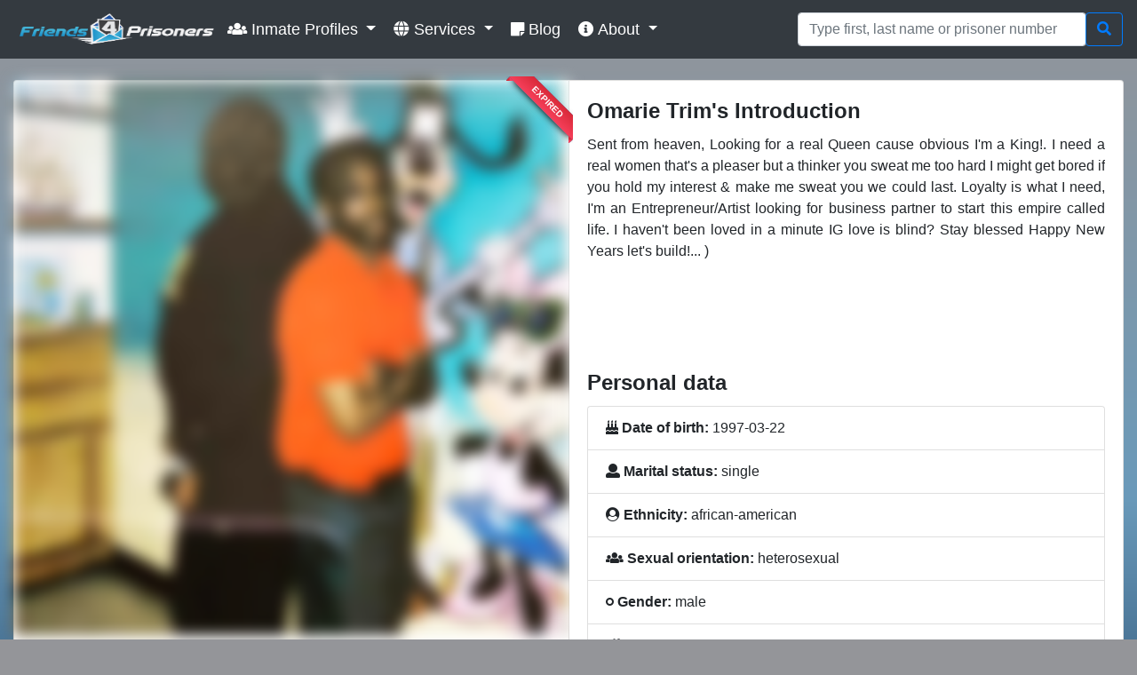

--- FILE ---
content_type: text/html; charset=UTF-8
request_url: https://friends4prisoners.com/profiles/2690
body_size: 4916
content:
<!DOCTYPE html>
<html lang="en">
<head>
    <title>Friends for Prisoners - Prison Pen Pals | Inmate Penpals Online | Write Letters to Prisoners</title>
<meta name="description" content="At Friends 4 Prisoners, We pair inmates looking for a pen pal with non-incarcerated individuals who want to make a difference in someone else’s life.">
<meta name="keywords" content="prison pen pals, pen pals for inmates, prison penpals, write to prisoners online, inmate pen pal, inmate looking for penpal, write letters to prisoners, inmate penpals online, federal inmate pen pals, inmate pen pal service">



<meta name="viewport" content="width=device-width, initial-scale=1.0">
<meta charset="utf-8">
<meta name="csrf-token" content="5lTW5R1OORlhBVHNKvvkkhNEBGVvKBxXnXZvyKTL">
<meta name="google-site-verification" content="SWys0Es8MCRuXsKoLro3HNdySxtZW4EMXkEEKlfbJk4" />


<link rel="stylesheet" href="https://use.fontawesome.com/releases/v5.0.8/css/all.css" integrity="sha384-3AB7yXWz4OeoZcPbieVW64vVXEwADiYyAEhwilzWsLw+9FgqpyjjStpPnpBO8o8S" crossorigin="anonymous">
<link rel="stylesheet" href="https://friends4prisoners.com/vendor/dhtmlx/dhtmlx.css">
<link rel="stylesheet" href="https://cdn.datatables.net/1.10.16/css/jquery.dataTables.min.css">
<link rel="stylesheet" href="https://cdn.datatables.net/buttons/1.5.1/css/buttons.dataTables.min.css">
<link rel="stylesheet" href="https://friends4prisoners.com/css/app.css">
<link rel="icon" type="image/png" href="https://friends4prisoners.com/imgs/favicon.png" sizes="32x32" />

<!-- Scripts -->
<script src="/js/app.js" defer></script>

    <style >[wire\:loading], [wire\:loading\.delay], [wire\:loading\.inline-block], [wire\:loading\.inline], [wire\:loading\.block], [wire\:loading\.flex], [wire\:loading\.table], [wire\:loading\.grid], [wire\:loading\.inline-flex] {display: none;}[wire\:loading\.delay\.shortest], [wire\:loading\.delay\.shorter], [wire\:loading\.delay\.short], [wire\:loading\.delay\.long], [wire\:loading\.delay\.longer], [wire\:loading\.delay\.longest] {display:none;}[wire\:offline] {display: none;}[wire\:dirty]:not(textarea):not(input):not(select) {display: none;}input:-webkit-autofill, select:-webkit-autofill, textarea:-webkit-autofill {animation-duration: 50000s;animation-name: livewireautofill;}@keyframes livewireautofill { from {} }</style>

</head>
<body>
    <nav class="navbar navbar-expand-lg navbar-dark bg-dark sticky-top ">

    <button class="navbar-toggler" type="button" data-toggle="collapse" data-target="#navbarSupportedContent" aria-controls="navbarSupportedContent" aria-expanded="false" aria-label="Toggle navigation">
        <span class="navbar-toggler-icon"></span>
    </button>

    <a class="nav-logo" href="/">
        <img src="https://friends4prisoners.com/imgs/f4p-logo.png" alt="Friends for Prisoners logo"/>
    </a>

    <div class="collapse navbar-collapse" id="navbarSupportedContent">
        <ul class="navbar-nav mr-auto">
                            <li class="nav-item dropdown">
                    <a class="nav-link dropdown-toggle" href="#" id="servicesDD" role="button" data-toggle="dropdown" aria-haspopup="true" aria-expanded="false">
                        <i class="fa fa-users"></i> Inmate Profiles
                    </a>
                    <div class="dropdown-menu" aria-labelledby="servicesDD">
                        <a class="dropdown-item" href="/profiles" target="_self">
                            <i class="fa fa-user"></i> All Profiles
                        </a>
                        <a class="dropdown-item" href="/profiles?isMenuFilter=true&type=featured" target="_self">
                            <i class="fa fa-user"></i> Featured Profiles
                        </a>
                        <a class="dropdown-item" href="/profiles?isMenuFilter=true&type=standard" target="_self">
                            <i class="fa fa-user"></i> Standard Profiles
                        </a>
                        <a class="dropdown-item" href="/filter?gender=male&ageMin=18&ageMax=99&race=0&sexual_orientation=0&marital_status=0&state=0&&isFilter=true" target="_self">
                            <i class="fa fa-user"></i> Men's Profiles
                        </a>
                        <a class="dropdown-item" href="/filter?gender=female&ageMin=18&ageMax=99&race=0&sexual_orientation=0&marital_status=0&state=0&&isFilter=true" target="_self">
                            <i class="fa fa-user"></i> Women's Profiles
                        </a>

                    </div>
                </li>
                <li class="nav-item dropdown">
                    <a class="nav-link dropdown-toggle" href="#" id="servicesDD" role="button" data-toggle="dropdown" aria-haspopup="true" aria-expanded="false">
                        <i class="fa fa-globe"></i>
                        Services
                    </a>
                    <div class="dropdown-menu" aria-labelledby="servicesDD">
                        <a class="dropdown-item" href="/profiles/create" target="_self">
                            <i class="fa fa-user"></i> Create a Profile
                        </a>
                        <a class="dropdown-item edit-profile-link" id="edit-nav-btn" href="#" target="_self" data-toggle="modal" data-target="#editProfileModal">
                            <i class="fa fa-edit"></i> Edit a Profile
                        </a>
                        <a class="dropdown-item upgrade-profile-link" href="#">
                            <i class="fa fa-level-up-alt"></i> Upgrade a Profile
                        </a>
                        <div class="dropdown-divider"></div>
                        <a class="dropdown-item add-photos-link" href="#">
                            <i class="fa fa-images"></i> Add Photos to a profile
                        </a>
                    </div>
                </li>
                <li class="nav-item">
                    <a class="nav-link" href="/blog"><i class="fa fa-sticky-note"></i> Blog</a>
                </li>
                <li class="nav-item dropdown">
                    <a class="nav-link dropdown-toggle" href="#" id="aboutUs" role="button" data-toggle="dropdown" aria-haspopup="true" aria-expanded="false">
                        <i class="fa fa-info-circle"></i>
                        About
                    </a>
                    <div class="dropdown-menu" aria-labelledby="aboutUs">
                        <a class="dropdown-item" href="/contact">
                            <i class="fa fa-envelope"></i> Contact
                        </a>
                        <a class="dropdown-item" href="/disclaimer">
                            <i class="fa fa-file-alt"></i> Disclaimer
                        </a>
                        <a class="dropdown-item" href="/terms">
                            <i class="fa fa-book"></i> Terms of use
                        </a>
                        <a class="dropdown-item" href="/privacy">
                            <i class="fa fa-user-secret"></i> Privacy Policy
                        </a>
                        <a class="dropdown-item" href="/copyright">
                            <i class="fa fa-copyright"></i> Copyright Take down Policy
                        </a>
                        <a class="dropdown-item" href="/faq">
                            <i class="fa fa-question-circle"></i> FAQ
                        </a>
                        <a class="dropdown-item" href="/write-to-prisoners">
                            <i class="fa fa-envelope"></i> Why Write?
                        </a>
                    </div>
                </li>

        </ul>
        <div class="right">
            <form class="form-inline" action="/search" method="get">
                <input type="hidden" name="_token" value="5lTW5R1OORlhBVHNKvvkkhNEBGVvKBxXnXZvyKTL">
                <input id="searchBar" class="search form-control" name="term" type="search" placeholder="Type first, last name or prisoner number" aria-label="Search" required value="">
                <input type="hidden" name="isSearch" value="true">
                <div class="input-group-append">
                    <button class="btn btn-outline-primary" type="button"><i class="fa fa-search"></i></button>
                </div>
            </form>
        </div>
    </div>
</nav>
    <div class="container-fluid page-container">
        
            <br>
        <div class="card-group">
            <div class="card">
                                    <div class="ribbon"><span>Featured</span></div>
                                                    <div class="ribbon ribbon-red"><span>Expired</span></div>
                                <img src="https://friends4prisoners.com/uploads/08932a5f-b761-46d4-a0fd-994b8fc6874d.jpg" class="card-img-top blur" alt="Omarie Trim 21A1033">
                <div class="card-body">
                    <div class="row">
                        <div class="col">
                                                            <p class="alert alert-warning"><a href="/profiles/2690/payment/">Click here</a> to reactivate this profile</p>
                                                    </div>
                    </div>
                </div>
                            </div>

            <div class="card">
                <div class="card-body text-justify">
                    <h4 class="card-title">Omarie Trim's Introduction</h4>
                    <p id="intro-block" class="card-text">Sent from heaven, Looking for a real Queen cause obvious I&#039;m a King!. I need a real women that&#039;s a pleaser but a thinker you sweat me too hard I might get bored if you hold my interest &amp; make me sweat you we could last. Loyalty is what I need, I&#039;m an Entrepreneur/Artist looking for business partner to start this empire called life. I haven&#039;t been loved in a minute IG love is blind? Stay blessed Happy New Years let&#039;s build!... )</p>
                    <h4 class="card-title">Personal data</h4>
                    <ul class="list-group">
                        <li class="list-group-item"><strong><i class="fa fa-birthday-cake"></i> Date of birth:</strong> 1997-03-22</li>
                        <li class="list-group-item"><strong><i class="fa fa-user"></i> Marital status:</strong> single</li>
                        <li class="list-group-item"><strong><i class="fa fa-user-circle"></i> Ethnicity:</strong> african-american</li>
                        <li class="list-group-item"><strong><i class="fa fa-users"></i> Sexual orientation:</strong> heterosexual</li>
                        <li class="list-group-item"><strong><i class="fa fa-genderless"></i> Gender:</strong> male</li>
                        <li class="list-group-item"><strong><i class="fa fa-home"></i> Hometown:</strong> Brooklyn/Utica</li>
                                                    <li class="list-group-item ribbon-red alert-danger"><strong><i class="fa fa-calendar"></i> Expired Profile</strong></li>
                                            </ul>
                </div>
                <div class="card-footer">
                    <div class="float-left">
                        <i class="fa fa-folder"></i> Created on: <strong>Jan 6, 2024</strong>
                    </div>
                    <div class="updated-at">
                        <i class="fa fa-edit"></i> Updated: <strong>10 months ago</strong>
                    </div>
                </div>
            </div>
        </div>

        <div class="d-none">
                                                                            <a href="/uploads/c11db5af-cdd8-40db-8d2c-b1bf99d82f5f.jpg" data-toggle="lightbox" data-gallery="profile-gallery">
                        <img src="/uploads/c11db5af-cdd8-40db-8d2c-b1bf99d82f5f.jpg" class="img-fluid">
                    </a>
                                    </div>

        </div>
    <div class="modal fade" id="pricesModal">
    <div class="modal-dialog modal-lg" role="document">
        <div class="modal-content">
            <div class="modal-header">
                <h5 class="modal-title">Membership Prices</h5>
                <button type="button" class="close" data-dismiss="modal" aria-label="Close">
                    <span aria-hidden="true">&times;</span>
                </button>
            </div>
            <div class="modal-body">
                <p>The mission of Friends4Prisoners.com is to connect our subscribers to pen pals from all over the world.

                    Prison is a lonely and desolate place for anyone, even those with supportive families. There is only so much to look forward to while incarcerated. Receiving mail, making new friends and learning about other cultures is exciting and can greatly help pass the time.
                    List your loved one today on Friends4Prisoners.com and give them access to a life beyond the fences they are confined to.
                </p>
                <table class="table table-striped table-bordered">
                    <thead>
                    <tr>
                        <th class="text-center">Description</th>
                        <th class="text-center">Photos included</th>
                        <th class="text-center">Featured</th>
                        <th class="text-center">Price</th>
                    </tr>
                    </thead>
                    <tbody>
                                        </tbody>
                </table>
            </div>
            <div class="modal-footer">
                <p>Additional photos:  $10.00 each</p>
                <button type="button" class="btn btn-dark" data-dismiss="modal">Close</button>
            </div>
        </div>
    </div>
</div>

<div class="modal fade" id="editProfileModal" tabindex="-1" role="dialog" aria-labelledby="editProfileModal" aria-hidden="true">
    <div class="modal-dialog" role="document">
        <div class="modal-content">
            <div class="modal-header">
                <h5 class="modal-title" id="edit-modal-title">Modify a profile</h5>
                <button type="button" class="close" data-dismiss="modal" aria-label="Close">
                    <span aria-hidden="true">&times;</span>
                </button>
            </div>
            <div class="modal-body">
                <p>In order to make changes to a profile we need to verify your email and the id of the profile first</p>
                <form id="editProfileForm" action="https://friends4prisoners.com/profiles/forgotId">
                    <label for="createdByEmail">Your email *</label>
                    <input class="form-control" type="email" id="createdByEmail" name="createdByEmail" required>
                    <label for="profileId">Profile id</label>
                    <input class="form-control" type="text" id="profileId" name="profileId">
                    <input type="hidden" id="edit-modal-action" name="action">
                    <input type="hidden" name="_token" value="5lTW5R1OORlhBVHNKvvkkhNEBGVvKBxXnXZvyKTL">
                    <p id="edit-error-alert" class="invisible alert alert-danger" role="alert"></p>
                </form>
            </div>
            <div class="modal-footer">
                <button type="button" class="btn btn-danger text-left" data-dismiss="modal">Close</button>

                <button type="button" class="btn btn-warning edit-profile-block add-photos-block upgrade-profile-block" id="forgotId">Forgot ID</button>
                <button type="button" class="btn btn-primary edit-profile-block" id="editProfileBtn">Edit profile</button>

                <button type="button" class="btn btn-primary add-photos-block" id="add-photos-btn">Add photos</button>

                <button type="button" class="btn btn-primary upgrade-profile-block" id="upgrade-profile-btn">Upgrade</button>

            </div>
        </div>
    </div>
</div>
    <script src="https://code.jquery.com/jquery-3.2.1.min.js"
        integrity="sha256-hwg4gsxgFZhOsEEamdOYGBf13FyQuiTwlAQgxVSNgt4="
        crossorigin="anonymous"></script>
<script src="https://friends4prisoners.com/js/bootstrap.bundle.min.js"></script>

<script type="text/javascript" src="https://cdn.datatables.net/1.10.16/js/jquery.dataTables.min.js"></script>
<script type="text/javascript" src="https://cdn.datatables.net/buttons/1.5.1/js/dataTables.buttons.min.js"></script>
<script type="text/javascript" src="https://cdnjs.cloudflare.com/ajax/libs/jszip/3.1.3/jszip.min.js"></script>
<script type="text/javascript" src="https://cdn.datatables.net/buttons/1.5.1/js/buttons.html5.min.js"></script>
<script type="text/javascript" src="https://cdn.datatables.net/buttons/1.5.1/js/buttons.print.min.js"></script>
<script type="text/javascript" src="https://friends4prisoners.com/js/dropzone.js"></script>

<script type="text/javascript" src="https://friends4prisoners.com/js/ekko-lightbox.js"></script>
<script type="text/javascript" src="https://friends4prisoners.com/vendor/dhtmlx/dhtmlx.js"></script>
<script type="text/javascript" src="https://friends4prisoners.com/js/utils.js?1769417942"></script>
<script type="text/javascript" src="https://friends4prisoners.com/js/api.js?1769417942"></script>
<script type="text/javascript" src="https://friends4prisoners.com/js/main.js?1769417942"></script>
<script type="text/javascript" src="https://friends4prisoners.com/js/custom-dropzone.js"></script>
<script type="text/javascript" src="https://friends4prisoners.com/js/moment.js"></script>

<!-- Global site tag (gtag.js) - Google Analytics -->
<script async src="https://www.googletagmanager.com/gtag/js?id=UA-117096631-1"></script>
<script>
    window.dataLayer = window.dataLayer || [];
    function gtag(){dataLayer.push(arguments);}
    gtag('js', new Date());

    gtag('config', 'UA-117096631-1');
</script>
<script data-ad-client="ca-pub-5663530351415845" async src="https://pagead2.googlesyndication.com/pagead/js/adsbygoogle.js"></script>    <footer class="footer">
    <div class="container">
        <div class="social-icons">
            <ul>
                <li><a href="https://www.instagram.com/friends4prisoners/" target="_blank"><i class="fab fa-instagram"></i></a></li>
                <li><a href="https://www.facebook.com/Friends4Prisoners/" target="_blank"><i class="fab fa-facebook"></i></a></li>
                <li><a href="https://twitter.com/Friends4Prison" target="_blank"><i class="fab fa-twitter"></i></a></li>
            </ul>
        </div>
        <p class="text-center">Friends4Prisoners LLC. &copy; 2026 | <span class="author">
                Developed by:
                <a href="http://fer-mendoza.com" target="_blank">
                    <i class="fas fa-code spin"></i> Fer Mendoza
                </a>
            </span>
            <br>
            <br>
            To use this website you must be at least 18 years of age and have read our <a href="/disclaimer">Disclaimer</a>, <a class="foot" href="/terms">Terms of Use</a>, and <a href="/privacy">Privacy Policy</a>.
    </div>
</footer>    <div id="wrapper">
    <div id="overlay">
        <div class="sk-folding-cube">
            <div class="sk-cube1 sk-cube"></div>
            <div class="sk-cube2 sk-cube"></div>
            <div class="sk-cube4 sk-cube"></div>
            <div class="sk-cube3 sk-cube"></div>
        </div>
    </div>
</div>
    <script src="/livewire/livewire.js?id=fe747446aa84856d8b66" data-turbo-eval="false" data-turbolinks-eval="false" ></script><script data-turbo-eval="false" data-turbolinks-eval="false" >window.livewire = new Livewire();window.Livewire = window.livewire;window.livewire_app_url = '';window.livewire_token = '5lTW5R1OORlhBVHNKvvkkhNEBGVvKBxXnXZvyKTL';window.deferLoadingAlpine = function (callback) {window.addEventListener('livewire:load', function () {callback();});};let started = false;window.addEventListener('alpine:initializing', function () {if (! started) {window.livewire.start();started = true;}});document.addEventListener("DOMContentLoaded", function () {if (! started) {window.livewire.start();started = true;}});</script>
</body>
</html>


--- FILE ---
content_type: text/html; charset=utf-8
request_url: https://www.google.com/recaptcha/api2/aframe
body_size: 267
content:
<!DOCTYPE HTML><html><head><meta http-equiv="content-type" content="text/html; charset=UTF-8"></head><body><script nonce="g5ickHxvQHjcdgZvgXpqaA">/** Anti-fraud and anti-abuse applications only. See google.com/recaptcha */ try{var clients={'sodar':'https://pagead2.googlesyndication.com/pagead/sodar?'};window.addEventListener("message",function(a){try{if(a.source===window.parent){var b=JSON.parse(a.data);var c=clients[b['id']];if(c){var d=document.createElement('img');d.src=c+b['params']+'&rc='+(localStorage.getItem("rc::a")?sessionStorage.getItem("rc::b"):"");window.document.body.appendChild(d);sessionStorage.setItem("rc::e",parseInt(sessionStorage.getItem("rc::e")||0)+1);localStorage.setItem("rc::h",'1769417947025');}}}catch(b){}});window.parent.postMessage("_grecaptcha_ready", "*");}catch(b){}</script></body></html>

--- FILE ---
content_type: text/css
request_url: https://friends4prisoners.com/vendor/dhtmlx/dhtmlx.css
body_size: 22369
content:
/*
Product Name: dhtmlxSuite 
Version: 5.1.0 
Edition: Standard 
License: content of this file is covered by DHTMLX Commercial or enterpri. Usage outside GPL terms is prohibited. To obtain Commercial or Enterprise license contact sales@dhtmlx.com
Copyright UAB Dinamenta http://www.dhtmlx.com
*/

@keyframes dhx_loader_rotate{100%{transform:rotate(360deg);}}@keyframes dhx_loader_dash{0%{stroke-dasharray:1,200;stroke-dashoffset:0;}50%{stroke-dasharray:89,200;stroke-dashoffset:-35px;}100%{stroke-dasharray:89,200;stroke-dashoffset:-124px;}}.dhtmlxcalendar_material{position:absolute;display:block;background-color:white;font-size:14px;font-family:Roboto,Arial,Helvetica;color:#404040;}.dhtmlxcalendar_material.dhtmlxcalendar_in_input{box-shadow:0 10px 20px rgba(0,0,0,0.19),0 6px 6px rgba(0,0,0,0.23);}.dhtmlxcalendar_material.dhtmlxcalendar_in_input div.dhtmlxcalendar_month_cont,.dhtmlxcalendar_material.dhtmlxcalendar_in_input div.dhtmlxcalendar_days_cont,.dhtmlxcalendar_material.dhtmlxcalendar_in_input div.dhtmlxcalendar_dates_cont,.dhtmlxcalendar_material.dhtmlxcalendar_in_input div.dhtmlxcalendar_time_cont{border-color:white;}.dhtmlxcalendar_material.dhtmlxcalendar_in_input div.dhtmlxcalendar_time_cont{border-top:1px solid #dfdfdf;}.dhtmlxcalendar_material ul.dhtmlxcalendar_line{position:relative;display:block;clear:both;font:inherit;margin:0;padding:0;overflow:hidden;margin-left:12px;width:225px;}.dhtmlxcalendar_material ul.dhtmlxcalendar_line li{float:left;position:relative;list-style-type:none;list-style-image:none;text-align:center;vertical-align:middle;font:inherit;cursor:default;overflow:hidden;margin:0;padding:0;}.dhtmlxcalendar_material div.dhtmlxcalendar_month_cont{position:relative;display:block;width:249px;margin:0;border-width:1px 1px 0 1px;border-style:solid;border-color:#dfdfdf;overflow:hidden;font:inherit;-webkit-user-select:text;-khtml-user-select:text;-moz-user-select:text;-ms-user-select:text;-o-user-select:text;user-select:text;}.dhtmlxcalendar_material div.dhtmlxcalendar_month_cont ul.dhtmlxcalendar_line li.dhtmlxcalendar_cell.dhtmlxcalendar_month_hdr{width:225px;height:31px;line-height:31px;}.dhtmlxcalendar_material div.dhtmlxcalendar_month_cont ul.dhtmlxcalendar_line li.dhtmlxcalendar_cell.dhtmlxcalendar_month_hdr div.dhtmlxcalendar_month_arrow{position:absolute;top:0;width:18px;height:31px;color:inherit;text-align:center;background-position:center center;background-repeat:no-repeat;}.dhtmlxcalendar_material div.dhtmlxcalendar_month_cont ul.dhtmlxcalendar_line li.dhtmlxcalendar_cell.dhtmlxcalendar_month_hdr div.dhtmlxcalendar_month_arrow.dhtmlxcalendar_month_arrow_left,.dhtmlxcalendar_material div.dhtmlxcalendar_month_cont ul.dhtmlxcalendar_line li.dhtmlxcalendar_cell.dhtmlxcalendar_month_hdr div.dhtmlxcalendar_month_arrow.dhtmlxcalendar_month_arrow_left_hover{left:4px;background-image:url("imgs/dhxcalendar_material/dhxcalendar_arrow_left.png");}.dhtmlxcalendar_material div.dhtmlxcalendar_month_cont ul.dhtmlxcalendar_line li.dhtmlxcalendar_cell.dhtmlxcalendar_month_hdr div.dhtmlxcalendar_month_arrow.dhtmlxcalendar_month_arrow_right,.dhtmlxcalendar_material div.dhtmlxcalendar_month_cont ul.dhtmlxcalendar_line li.dhtmlxcalendar_cell.dhtmlxcalendar_month_hdr div.dhtmlxcalendar_month_arrow.dhtmlxcalendar_month_arrow_right_hover{right:4px;background-image:url("imgs/dhxcalendar_material/dhxcalendar_arrow_right.png");}.dhtmlxcalendar_material div.dhtmlxcalendar_month_cont ul.dhtmlxcalendar_line li.dhtmlxcalendar_cell.dhtmlxcalendar_month_hdr span.dhtmlxcalendar_month_label_month,.dhtmlxcalendar_material div.dhtmlxcalendar_month_cont ul.dhtmlxcalendar_line li.dhtmlxcalendar_cell.dhtmlxcalendar_month_hdr span.dhtmlxcalendar_month_label_year{position:relative;font:inherit;}.dhtmlxcalendar_material div.dhtmlxcalendar_days_cont{position:relative;display:block;width:249px;margin:0;border-left:1px solid #dfdfdf;border-right:1px solid #dfdfdf;overflow:hidden;-webkit-user-select:text;-khtml-user-select:text;-moz-user-select:text;-ms-user-select:text;-o-user-select:text;user-select:text;}.dhtmlxcalendar_material div.dhtmlxcalendar_days_cont ul.dhtmlxcalendar_line{height:31px;}.dhtmlxcalendar_material div.dhtmlxcalendar_days_cont ul.dhtmlxcalendar_line li{width:31px;height:31px;line-height:31px;margin-left:1px;font-size:12px;color:#9a9a9a;}.dhtmlxcalendar_material div.dhtmlxcalendar_days_cont ul.dhtmlxcalendar_line li.dhtmlxcalendar_cell_first{margin-left:1px;}.dhtmlxcalendar_material div.dhtmlxcalendar_days_cont ul.dhtmlxcalendar_line li.dhtmlxcalendar_day_weekday_cell_first{margin-left:1px;}.dhtmlxcalendar_material div.dhtmlxcalendar_dates_cont{position:relative;display:block;width:249px;margin:0;padding-bottom:8px;border-width:0 1px 1px 1px;border-style:solid;border-color:#dfdfdf;overflow:hidden;font:inherit;-webkit-user-select:none;-khtml-user-select:none;-moz-user-select:none;-ms-user-select:none;-o-user-select:none;user-select:none;}.dhtmlxcalendar_material div.dhtmlxcalendar_dates_cont ul.dhtmlxcalendar_line{margin-top:1px;margin-left:13px;height:31px;line-height:31px;font:inherit;}.dhtmlxcalendar_material div.dhtmlxcalendar_dates_cont ul.dhtmlxcalendar_line li{width:31px;height:31px;line-height:31px;margin-right:1px;border-radius:50%;overflow:visible;font:inherit;}.dhtmlxcalendar_material div.dhtmlxcalendar_dates_cont ul.dhtmlxcalendar_line li div.dhtmlxcalendar_label{position:relative;width:100%;height:100%;font:inherit;line-height:31px;text-align:center;}.dhtmlxcalendar_material div.dhtmlxcalendar_dates_cont ul.dhtmlxcalendar_line li div.dhtmlxcalendar_label.dhtmlxcalendar_label_title{background-image:url("imgs/dhxcalendar_material/dhxcalendar_marker.gif");background-position:top right;background-repeat:no-repeat;}.dhtmlxcalendar_material div.dhtmlxcalendar_dates_cont ul.dhtmlxcalendar_line li.dhtmlxcalendar_cell{color:#a6a6a6;}.dhtmlxcalendar_material div.dhtmlxcalendar_dates_cont ul.dhtmlxcalendar_line li.dhtmlxcalendar_cell_weekend{color:#e6918e;}.dhtmlxcalendar_material div.dhtmlxcalendar_dates_cont ul.dhtmlxcalendar_line li.dhtmlxcalendar_cell_date{color:#a6a6a6;background-color:#dcdcdc;}.dhtmlxcalendar_material div.dhtmlxcalendar_dates_cont ul.dhtmlxcalendar_line li.dhtmlxcalendar_cell_date_weekend{color:#e6918e;background-color:#dcdcdc;}.dhtmlxcalendar_material div.dhtmlxcalendar_dates_cont ul.dhtmlxcalendar_line li.dhtmlxcalendar_cell_dis,.dhtmlxcalendar_material div.dhtmlxcalendar_dates_cont ul.dhtmlxcalendar_line li.dhtmlxcalendar_cell_date_dis{color:#c0c0c0;background-color:#f2f2f2;}.dhtmlxcalendar_material div.dhtmlxcalendar_dates_cont ul.dhtmlxcalendar_line li.dhtmlxcalendar_cell_weekend_dis,.dhtmlxcalendar_material div.dhtmlxcalendar_dates_cont ul.dhtmlxcalendar_line li.dhtmlxcalendar_cell_date_weekend_dis{color:#e6918e;background-color:#f2f2f2;}.dhtmlxcalendar_material div.dhtmlxcalendar_dates_cont ul.dhtmlxcalendar_line li.dhtmlxcalendar_cell_holiday,.dhtmlxcalendar_material div.dhtmlxcalendar_dates_cont ul.dhtmlxcalendar_line li.dhtmlxcalendar_cell_weekend_holiday{color:#e6918e;}.dhtmlxcalendar_material div.dhtmlxcalendar_dates_cont ul.dhtmlxcalendar_line li.dhtmlxcalendar_cell_date_holiday,.dhtmlxcalendar_material div.dhtmlxcalendar_dates_cont ul.dhtmlxcalendar_line li.dhtmlxcalendar_cell_date_weekend_holiday{color:#d43f3a;background-color:#ebebeb;}.dhtmlxcalendar_material div.dhtmlxcalendar_dates_cont ul.dhtmlxcalendar_line li.dhtmlxcalendar_cell_holiday_dis,.dhtmlxcalendar_material div.dhtmlxcalendar_dates_cont ul.dhtmlxcalendar_line li.dhtmlxcalendar_cell_weekend_holiday_dis,.dhtmlxcalendar_material div.dhtmlxcalendar_dates_cont ul.dhtmlxcalendar_line li.dhtmlxcalendar_cell_date_holiday_dis,.dhtmlxcalendar_material div.dhtmlxcalendar_dates_cont ul.dhtmlxcalendar_line li.dhtmlxcalendar_cell_date_weekend_holiday_dis{color:#d43f3a;background-color:#f2f2f2;}.dhtmlxcalendar_material div.dhtmlxcalendar_dates_cont ul.dhtmlxcalendar_line li.dhtmlxcalendar_cell_hover{color:#a6a6a6;background-color:#ebebeb;}.dhtmlxcalendar_material div.dhtmlxcalendar_dates_cont ul.dhtmlxcalendar_line li.dhtmlxcalendar_cell_date_hover{color:#a6a6a6;background-color:#dcdcdc;}.dhtmlxcalendar_material div.dhtmlxcalendar_dates_cont ul.dhtmlxcalendar_line li.dhtmlxcalendar_cell_weekend_hover{color:#e6918e;background-color:#ebebeb;}.dhtmlxcalendar_material div.dhtmlxcalendar_dates_cont ul.dhtmlxcalendar_line li.dhtmlxcalendar_cell_date_weekend_hover{color:#e6918e;background-color:#dcdcdc;}.dhtmlxcalendar_material div.dhtmlxcalendar_dates_cont ul.dhtmlxcalendar_line li.dhtmlxcalendar_cell_holiday_hover,.dhtmlxcalendar_material div.dhtmlxcalendar_dates_cont ul.dhtmlxcalendar_line li.dhtmlxcalendar_cell_weekend_holiday_hover,.dhtmlxcalendar_material div.dhtmlxcalendar_dates_cont ul.dhtmlxcalendar_line li.dhtmlxcalendar_cell_date_holiday_hover,.dhtmlxcalendar_material div.dhtmlxcalendar_dates_cont ul.dhtmlxcalendar_line li.dhtmlxcalendar_cell_date_weekend_holiday_hover{color:#d43f3a;background-color:#ebebeb;}.dhtmlxcalendar_material div.dhtmlxcalendar_dates_cont ul.dhtmlxcalendar_line li.dhtmlxcalendar_cell_month{color:#404040;}.dhtmlxcalendar_material div.dhtmlxcalendar_dates_cont ul.dhtmlxcalendar_line li.dhtmlxcalendar_cell_month_weekend{color:#d43f3a;}.dhtmlxcalendar_material div.dhtmlxcalendar_dates_cont ul.dhtmlxcalendar_line li.dhtmlxcalendar_cell_month_date{color:white;background-color:#39c;}.dhtmlxcalendar_material div.dhtmlxcalendar_dates_cont ul.dhtmlxcalendar_line li.dhtmlxcalendar_cell_month_date_weekend{color:white;background-color:#ef5350;}.dhtmlxcalendar_material div.dhtmlxcalendar_dates_cont ul.dhtmlxcalendar_line li.dhtmlxcalendar_cell_month_dis,.dhtmlxcalendar_material div.dhtmlxcalendar_dates_cont ul.dhtmlxcalendar_line li.dhtmlxcalendar_cell_month_date_dis{color:#c0c0c0;background-color:#f2f2f2;}.dhtmlxcalendar_material div.dhtmlxcalendar_dates_cont ul.dhtmlxcalendar_line li.dhtmlxcalendar_cell_month_weekend_dis,.dhtmlxcalendar_material div.dhtmlxcalendar_dates_cont ul.dhtmlxcalendar_line li.dhtmlxcalendar_cell_month_date_weekend_dis{color:#d43f3a;background-color:#f2f2f2;}.dhtmlxcalendar_material div.dhtmlxcalendar_dates_cont ul.dhtmlxcalendar_line li.dhtmlxcalendar_cell_month_holiday{color:#d43f3a;}.dhtmlxcalendar_material div.dhtmlxcalendar_dates_cont ul.dhtmlxcalendar_line li.dhtmlxcalendar_cell_month_weekend_holiday{color:#d43f3a;}.dhtmlxcalendar_material div.dhtmlxcalendar_dates_cont ul.dhtmlxcalendar_line li.dhtmlxcalendar_cell_month_date_holiday{color:white;background-color:#ef5350;}.dhtmlxcalendar_material div.dhtmlxcalendar_dates_cont ul.dhtmlxcalendar_line li.dhtmlxcalendar_cell_month_date_weekend_holiday{color:white;background-color:#ef5350;}.dhtmlxcalendar_material div.dhtmlxcalendar_dates_cont ul.dhtmlxcalendar_line li.dhtmlxcalendar_cell_month_holiday_dis,.dhtmlxcalendar_material div.dhtmlxcalendar_dates_cont ul.dhtmlxcalendar_line li.dhtmlxcalendar_cell_month_date_holiday_dis,.dhtmlxcalendar_material div.dhtmlxcalendar_dates_cont ul.dhtmlxcalendar_line li.dhtmlxcalendar_cell_month_weekend_holiday_dis,.dhtmlxcalendar_material div.dhtmlxcalendar_dates_cont ul.dhtmlxcalendar_line li.dhtmlxcalendar_cell_month_date_weekend_holiday_dis{color:#d43f3a;background-color:#f2f2f2;}.dhtmlxcalendar_material div.dhtmlxcalendar_dates_cont ul.dhtmlxcalendar_line li.dhtmlxcalendar_cell_month_hover{color:#404040;background-color:#ebebeb;}.dhtmlxcalendar_material div.dhtmlxcalendar_dates_cont ul.dhtmlxcalendar_line li.dhtmlxcalendar_cell_month_weekend_hover{color:#d43f3a;background-color:#ebebeb;}.dhtmlxcalendar_material div.dhtmlxcalendar_dates_cont ul.dhtmlxcalendar_line li.dhtmlxcalendar_cell_month_date_hover{color:white;background-color:#39c;}.dhtmlxcalendar_material div.dhtmlxcalendar_dates_cont ul.dhtmlxcalendar_line li.dhtmlxcalendar_cell_month_date_weekend_hover{color:white;background-color:#ef5350;}.dhtmlxcalendar_material div.dhtmlxcalendar_dates_cont ul.dhtmlxcalendar_line li.dhtmlxcalendar_cell_month_holiday_hover{color:#d43f3a;background-color:#ebebeb;}.dhtmlxcalendar_material div.dhtmlxcalendar_dates_cont ul.dhtmlxcalendar_line li.dhtmlxcalendar_cell_month_weekend_holiday_hover{color:#d43f3a;background-color:#ebebeb;}.dhtmlxcalendar_material div.dhtmlxcalendar_dates_cont ul.dhtmlxcalendar_line li.dhtmlxcalendar_cell_month_date_holiday_hover{color:white;background-color:#ef5350;}.dhtmlxcalendar_material div.dhtmlxcalendar_dates_cont ul.dhtmlxcalendar_line li.dhtmlxcalendar_cell_month_date_weekend_holiday_hover{color:white;background-color:#ef5350;}.dhtmlxcalendar_material div.dhtmlxcalendar_time_cont{position:relative;display:block;width:249px;height:31px;border-left:1px solid #dfdfdf;border-right:1px solid #dfdfdf;border-bottom:1px solid #dfdfdf;overflow:hidden;-webkit-user-select:none;-khtml-user-select:none;-moz-user-select:none;-ms-user-select:none;-o-user-select:none;user-select:none;}.dhtmlxcalendar_material div.dhtmlxcalendar_time_cont ul.dhtmlxcalendar_line li{width:225px;height:31px;line-height:31px;}.dhtmlxcalendar_material div.dhtmlxcalendar_time_cont ul.dhtmlxcalendar_line li.dhtmlxcalendar_time_hdr{text-align:left;}.dhtmlxcalendar_material div.dhtmlxcalendar_time_cont ul.dhtmlxcalendar_line li.dhtmlxcalendar_time_hdr span.dhtmlxcalendar_label_hours{margin-left:42px;}.dhtmlxcalendar_material div.dhtmlxcalendar_time_cont ul.dhtmlxcalendar_line li div.dhtmlxcalendar_time_img{position:absolute;left:22px;top:7px;width:18px;height:18px;background-image:url("imgs/dhxcalendar_material/dhxcalendar_clock.png");background-position:center center;background-repeat:no-repeat;}.dhtmlxcalendar_material div.dhtmlxcalendar_time_cont.dhtmlxcalendar_mode_time ul.dhtmlxcalendar_line li div.dhtmlxcalendar_time_img{left:75px;}.dhtmlxcalendar_material div.dhtmlxcalendar_time_cont.dhtmlxcalendar_mode_time ul.dhtmlxcalendar_line li.dhtmlxcalendar_cell.dhtmlxcalendar_time_hdr{text-align:center;}.dhtmlxcalendar_material div.dhtmlxcalendar_time_cont.dhtmlxcalendar_mode_time ul.dhtmlxcalendar_line li.dhtmlxcalendar_cell.dhtmlxcalendar_time_hdr span.dhtmlxcalendar_label_hours{margin-left:0;}.dhtmlxcalendar_material div.dhtmlxcalendar_time_cont.dhtmlxcalendar_mode_time ul.dhtmlxcalendar_line li.dhtmlxcalendar_cell.dhtmlxcalendar_time_hdr span.dhtmlxcalendar_label_today,.dhtmlxcalendar_material div.dhtmlxcalendar_time_cont.dhtmlxcalendar_mode_time ul.dhtmlxcalendar_line li.dhtmlxcalendar_cell.dhtmlxcalendar_time_hdr span.dhtmlxcalendar_label_clear{display:none;}.dhtmlxcalendar_material div.dhtmlxcalendar_time_cont.dhtmlxcalendar_mode_today ul.dhtmlxcalendar_line li.dhtmlxcalendar_cell.dhtmlxcalendar_time_hdr div.dhtmlxcalendar_time_img,.dhtmlxcalendar_material div.dhtmlxcalendar_time_cont.dhtmlxcalendar_mode_today ul.dhtmlxcalendar_line li.dhtmlxcalendar_cell.dhtmlxcalendar_time_hdr span.dhtmlxcalendar_label_hours,.dhtmlxcalendar_material div.dhtmlxcalendar_time_cont.dhtmlxcalendar_mode_today ul.dhtmlxcalendar_line li.dhtmlxcalendar_cell.dhtmlxcalendar_time_hdr span.dhtmlxcalendar_label_minutes,.dhtmlxcalendar_material div.dhtmlxcalendar_time_cont.dhtmlxcalendar_mode_today ul.dhtmlxcalendar_line li.dhtmlxcalendar_cell.dhtmlxcalendar_time_hdr span.dhtmlxcalendar_label_colon{display:none;}.dhtmlxcalendar_material div.dhtmlxcalendar_time_cont.dhtmlxcalendar_mode_today ul.dhtmlxcalendar_line li.dhtmlxcalendar_cell.dhtmlxcalendar_time_hdr span.dhtmlxcalendar_label_today{float:right;margin-right:8px;}.dhtmlxcalendar_material div.dhtmlxcalendar_time_cont.dhtmlxcalendar_mode_today ul.dhtmlxcalendar_line li.dhtmlxcalendar_cell.dhtmlxcalendar_time_hdr span.dhtmlxcalendar_label_clear{float:right;margin-right:74px;}.dhtmlxcalendar_material div.dhtmlxcalendar_time_cont.dhtmlxcalendar_mode_today ul.dhtmlxcalendar_line li.dhtmlxcalendar_cell.dhtmlxcalendar_time_hdr span.dhtmlxcalendar_selected_date{border-bottom:2px solid red;}.dhtmlxcalendar_material div.dhtmlxcalendar_time_cont.dhtmlxcalendar_mode_time_today ul.dhtmlxcalendar_line li.dhtmlxcalendar_cell.dhtmlxcalendar_time_hdr span.dhtmlxcalendar_label_today{float:right;margin-right:8px;}.dhtmlxcalendar_material div.dhtmlxcalendar_time_cont.dhtmlxcalendar_mode_time_today ul.dhtmlxcalendar_line li.dhtmlxcalendar_cell.dhtmlxcalendar_time_hdr span.dhtmlxcalendar_label_clear{float:right;margin-right:22px;}.dhtmlxcalendar_material div.dhtmlxcalendar_days_cont ul.dhtmlxcalendar_line li.dhtmlxcalendar_cell_wn,.dhtmlxcalendar_material div.dhtmlxcalendar_dates_cont ul.dhtmlxcalendar_line li.dhtmlxcalendar_cell_wn{display:none;}.dhtmlxcalendar_material div.dhtmlxcalendar_wn div.dhtmlxcalendar_days_cont ul.dhtmlxcalendar_line li.dhtmlxcalendar_cell,.dhtmlxcalendar_material div.dhtmlxcalendar_wn div.dhtmlxcalendar_days_cont ul.dhtmlxcalendar_line li.dhtmlxcalendar_cell_first,.dhtmlxcalendar_material div.dhtmlxcalendar_wn div.dhtmlxcalendar_days_cont ul.dhtmlxcalendar_line li.dhtmlxcalendar_cell{width:27px;}.dhtmlxcalendar_material div.dhtmlxcalendar_wn div.dhtmlxcalendar_days_cont ul.dhtmlxcalendar_line li.dhtmlxcalendar_cell_wn{display:block;width:27px;color:#3da0e3;background-color:- #060606;}.dhtmlxcalendar_material div.dhtmlxcalendar_wn div.dhtmlxcalendar_dates_cont ul.dhtmlxcalendar_line li.dhtmlxcalendar_cell{width:27px;height:28px;line-height:27px;margin-top:2px;}.dhtmlxcalendar_material div.dhtmlxcalendar_wn div.dhtmlxcalendar_dates_cont ul.dhtmlxcalendar_line li.dhtmlxcalendar_cell div{line-height:inherit;}.dhtmlxcalendar_material div.dhtmlxcalendar_wn div.dhtmlxcalendar_dates_cont ul.dhtmlxcalendar_line li.dhtmlxcalendar_cell_wn{display:block;width:27px;color:#3da0e3;background-color:- #060606;}.dhtmlxcalendar_material div.dhtmlxcalendar_selector_cover{position:absolute;left:1px;background-color:white;opacity:.5;filter:progid:DXImageTransform.Microsoft.Alpha(opacity=50);}.dhtmlxcalendar_material div.dhtmlxcalendar_selector_obj{position:absolute;}.dhtmlxcalendar_material div.dhtmlxcalendar_selector_obj div.dhtmlxcalendar_selector_obj_arrow{position:absolute;bottom:auto;top:1px;left:0;width:100%;height:9px;overflow:hidden;background-image:url("imgs/dhxcalendar_material/dhxcalendar_selector_top.gif");background-position:top center;background-repeat:no-repeat;}.dhtmlxcalendar_material div.dhtmlxcalendar_selector_obj table.dhtmlxcalendar_selector_table{border-bottom:1px solid #dfdfdf;border-top:0 solid white;background-color:white;margin-top:9px;box-shadow:0 2px 6px rgba(0,0,0,0.24);}.dhtmlxcalendar_material div.dhtmlxcalendar_selector_obj table.dhtmlxcalendar_selector_table td.dhtmlxcalendar_selector_cell_left,.dhtmlxcalendar_material div.dhtmlxcalendar_selector_obj table.dhtmlxcalendar_selector_table td.dhtmlxcalendar_selector_cell_right{width:24px;text-align:center;border-color:#dfdfdf;border-style:solid;padding:0;margin:0;background-color:white;background-position:center center;background-repeat:no-repeat;cursor:default;}.dhtmlxcalendar_material div.dhtmlxcalendar_selector_obj table.dhtmlxcalendar_selector_table td.dhtmlxcalendar_selector_cell_left{border-width:1px 0 0 1px;background-image:url("imgs/dhxcalendar_material/dhxcalendar_arrow_left.png");}.dhtmlxcalendar_material div.dhtmlxcalendar_selector_obj table.dhtmlxcalendar_selector_table td.dhtmlxcalendar_selector_cell_left.dhtmlxcalendar_selector_cell_left_hover{background-color:#ebebeb;}.dhtmlxcalendar_material div.dhtmlxcalendar_selector_obj table.dhtmlxcalendar_selector_table td.dhtmlxcalendar_selector_cell_right{border-width:1px 1px 0 0;background-image:url("imgs/dhxcalendar_material/dhxcalendar_arrow_right.png");}.dhtmlxcalendar_material div.dhtmlxcalendar_selector_obj table.dhtmlxcalendar_selector_table td.dhtmlxcalendar_selector_cell_right.dhtmlxcalendar_selector_cell_right_hover{background-color:#ebebeb;}.dhtmlxcalendar_material div.dhtmlxcalendar_selector_obj table.dhtmlxcalendar_selector_table td.dhtmlxcalendar_selector_cell_middle{cursor:default;}.dhtmlxcalendar_material div.dhtmlxcalendar_selector_obj table.dhtmlxcalendar_selector_table td.dhtmlxcalendar_selector_cell_middle ul{display:block;clear:both;background-color:white;border-left:1px solid #dfdfdf;margin:0;padding:0;overflow:hidden;-webkit-user-select:none;-khtml-user-select:none;-moz-user-select:none;-ms-user-select:none;-o-user-select:none;user-select:none;}.dhtmlxcalendar_material div.dhtmlxcalendar_selector_obj table.dhtmlxcalendar_selector_table td.dhtmlxcalendar_selector_cell_middle ul li{float:left;list-style-type:none;list-style-image:none;text-align:center;vertical-align:middle;margin:0;padding:0;border-right:1px solid #dfdfdf;background-color:white;cursor:default;-webkit-user-select:none;-khtml-user-select:none;-moz-user-select:none;-ms-user-select:none;-o-user-select:none;user-select:none;font-size:14px;font-family:Roboto,Arial,Helvetica;color:#404040;font-size:.9em;}.dhtmlxcalendar_material div.dhtmlxcalendar_selector_obj table.dhtmlxcalendar_selector_table td.dhtmlxcalendar_selector_cell_middle ul li.dhtmlxcalendar_selector_cell_active,.dhtmlxcalendar_material div.dhtmlxcalendar_selector_obj table.dhtmlxcalendar_selector_table td.dhtmlxcalendar_selector_cell_middle ul li.dhtmlxcalendar_selector_cell_hover{background-color:#ebebeb;}.dhtmlxcalendar_material div.dhtmlxcalendar_selector_obj table.dhtmlxcalendar_selector_table td.dhtmlxcalendar_selector_cell_middle ul.dhtmlxcalendar_selector_line{height:28px;border-top:1px solid #dfdfdf;border-bottom:0 solid white;}.dhtmlxcalendar_material div.dhtmlxcalendar_selector_obj table.dhtmlxcalendar_selector_table td.dhtmlxcalendar_selector_cell_middle ul.dhtmlxcalendar_selector_line li.dhtmlxcalendar_selector_cell{width:50px;height:28px;line-height:28px;}.dhtmlxcalendar_material div.dhtmlxcalendar_selector_obj.dhtmlxcalendar_selector_month table.dhtmlxcalendar_selector_table td.dhtmlxcalendar_selector_cell_left,.dhtmlxcalendar_material div.dhtmlxcalendar_selector_obj.dhtmlxcalendar_selector_month table.dhtmlxcalendar_selector_table td.dhtmlxcalendar_selector_cell_right{display:none;width:0;}.dhtmlxcalendar_material div.dhtmlxcalendar_selector_obj.dhtmlxcalendar_selector_hours div.dhtmlxcalendar_selector_obj_arrow,.dhtmlxcalendar_material div.dhtmlxcalendar_selector_obj.dhtmlxcalendar_selector_hours2 div.dhtmlxcalendar_selector_obj_arrow,.dhtmlxcalendar_material div.dhtmlxcalendar_selector_obj.dhtmlxcalendar_selector_minutes div.dhtmlxcalendar_selector_obj_arrow{top:auto;bottom:1px;background-image:url("imgs/dhxcalendar_material/dhxcalendar_selector_bottom.gif");}.dhtmlxcalendar_material div.dhtmlxcalendar_selector_obj.dhtmlxcalendar_selector_hours div.dhtmlxcalendar_selector_obj_arrow ul.dhtmlxcalendar_selector_line,.dhtmlxcalendar_material div.dhtmlxcalendar_selector_obj.dhtmlxcalendar_selector_hours2 div.dhtmlxcalendar_selector_obj_arrow ul.dhtmlxcalendar_selector_line,.dhtmlxcalendar_material div.dhtmlxcalendar_selector_obj.dhtmlxcalendar_selector_minutes div.dhtmlxcalendar_selector_obj_arrow ul.dhtmlxcalendar_selector_line{height:28px;border-top:0 solid white;border-bottom:1px solid #dfdfdf;}.dhtmlxcalendar_material div.dhtmlxcalendar_selector_obj.dhtmlxcalendar_selector_hours table.dhtmlxcalendar_selector_table,.dhtmlxcalendar_material div.dhtmlxcalendar_selector_obj.dhtmlxcalendar_selector_hours2 table.dhtmlxcalendar_selector_table,.dhtmlxcalendar_material div.dhtmlxcalendar_selector_obj.dhtmlxcalendar_selector_minutes table.dhtmlxcalendar_selector_table{margin-top:0;margin-bottom:9px;border-bottom:none;}.dhtmlxcalendar_material div.dhtmlxcalendar_selector_obj.dhtmlxcalendar_selector_hours table.dhtmlxcalendar_selector_table td.dhtmlxcalendar_selector_cell_middle ul.dhtmlxcalendar_selector_line li.dhtmlxcalendar_selector_cell,.dhtmlxcalendar_material div.dhtmlxcalendar_selector_obj.dhtmlxcalendar_selector_hours2 table.dhtmlxcalendar_selector_table td.dhtmlxcalendar_selector_cell_middle ul.dhtmlxcalendar_selector_line li.dhtmlxcalendar_selector_cell,.dhtmlxcalendar_material div.dhtmlxcalendar_selector_obj.dhtmlxcalendar_selector_minutes table.dhtmlxcalendar_selector_table td.dhtmlxcalendar_selector_cell_middle ul.dhtmlxcalendar_selector_line li.dhtmlxcalendar_selector_cell{width:34px;height:28px;line-height:28px;}.dhtmlxcalendar_material div.dhtmlxcalendar_selector_obj.dhtmlxcalendar_selector_hours table.dhtmlxcalendar_selector_table td.dhtmlxcalendar_selector_cell_left,.dhtmlxcalendar_material div.dhtmlxcalendar_selector_obj.dhtmlxcalendar_selector_hours table.dhtmlxcalendar_selector_table td.dhtmlxcalendar_selector_cell_right,.dhtmlxcalendar_material div.dhtmlxcalendar_selector_obj.dhtmlxcalendar_selector_hours2 table.dhtmlxcalendar_selector_table td.dhtmlxcalendar_selector_cell_left,.dhtmlxcalendar_material div.dhtmlxcalendar_selector_obj.dhtmlxcalendar_selector_hours2 table.dhtmlxcalendar_selector_table td.dhtmlxcalendar_selector_cell_right,.dhtmlxcalendar_material div.dhtmlxcalendar_selector_obj.dhtmlxcalendar_selector_minutes table.dhtmlxcalendar_selector_table td.dhtmlxcalendar_selector_cell_left,.dhtmlxcalendar_material div.dhtmlxcalendar_selector_obj.dhtmlxcalendar_selector_minutes table.dhtmlxcalendar_selector_table td.dhtmlxcalendar_selector_cell_right{display:none;width:0;}.dhtmlxcalendar_material div.dhtmlxcalendar_selector_obj div.dhtmlxcalendar_area_selector_month,.dhtmlxcalendar_material div.dhtmlxcalendar_selector_obj div.dhtmlxcalendar_area_selector_year,.dhtmlxcalendar_material div.dhtmlxcalendar_selector_obj div.dhtmlxcalendar_area_selector_hours,.dhtmlxcalendar_material div.dhtmlxcalendar_selector_obj div.dhtmlxcalendar_area_selector_hours2,.dhtmlxcalendar_material div.dhtmlxcalendar_selector_obj div.dhtmlxcalendar_area_selector_minutes,.dhtmlxcalendar_material div.dhtmlxcalendar_selector_obj div.dhtmlxcalendar_area_selector_minutes4,.dhtmlxcalendar_material div.dhtmlxcalendar_selector_obj div.dhtmlxcalendar_area_selector_minutes5{display:none;}.dhtmlxcalendar_material div.dhtmlxcalendar_selector_obj.dhtmlxcalendar_selector_month div.dhtmlxcalendar_area_selector_month,.dhtmlxcalendar_material div.dhtmlxcalendar_selector_obj.dhtmlxcalendar_selector_year div.dhtmlxcalendar_area_selector_year,.dhtmlxcalendar_material div.dhtmlxcalendar_selector_obj.dhtmlxcalendar_selector_hours div.dhtmlxcalendar_area_selector_hours,.dhtmlxcalendar_material div.dhtmlxcalendar_selector_obj.dhtmlxcalendar_selector_hours2 div.dhtmlxcalendar_area_selector_hours,.dhtmlxcalendar_material div.dhtmlxcalendar_selector_obj.dhtmlxcalendar_selector_minutes div.dhtmlxcalendar_area_selector_minutes,.dhtmlxcalendar_material div.dhtmlxcalendar_selector_obj.dhtmlxcalendar_selector_minutes div.dhtmlxcalendar_area_selector_minutes4,.dhtmlxcalendar_material div.dhtmlxcalendar_selector_obj.dhtmlxcalendar_selector_minutes div.dhtmlxcalendar_area_selector_minutes5{display:block;}.dhtmlxcalendar_ifr{position:absolute;overflow:hidden;background-color:white;}div.dhtmlxcalendar_skin_detect{position:absolute;left:0;top:-100px;margin:0;padding:0;border:0 solid white;width:40px;height:10px;overflow:hidden;}@keyframes dhx_loader_rotate{100%{transform:rotate(360deg);}}@keyframes dhx_loader_dash{0%{stroke-dasharray:1,200;stroke-dashoffset:0;}50%{stroke-dasharray:89,200;stroke-dashoffset:-35px;}100%{stroke-dasharray:89,200;stroke-dashoffset:-124px;}}div.dhxcombo_material{position:relative;border-bottom:1px solid #dfdfdf;padding-bottom:1px;overflow:hidden;vertical-align:middle;background-color:white;font-size:1px;height:29px;-webkit-tap-highlight-color:rgba(0,0,0,0);}div.dhxcombo_material.dhxcombo_actv{padding-bottom:0;border-bottom:2px solid #39c;}div.dhxcombo_material input.dhxcombo_input{position:absolute;left:4px;top:0;*top:1px;height:29px;line-height:28px;*height:27px;*line-height:26px;border:0 solid white;outline:0 solid white;padding:0;margin:0 0 0 2px;background-color:white;vertical-align:top;font-size:14px;font-family:Roboto,Arial,Helvetica;color:#404040;}div.dhxcombo_material input.dhxcombo_input::-ms-clear{display:none;}div.dhxcombo_material div.dhxcombo_select_button{position:absolute;width:21px;height:22px;top:4px;right:2px;font-size:1px;cursor:pointer;overflow:hidden;-webkit-user-select:none;-khtml-user-select:none;-moz-user-select:none;-ms-user-select:none;-o-user-select:none;user-select:none;}div.dhxcombo_material div.dhxcombo_select_button div.dhxcombo_select_img{position:relative;width:100%;height:100%;background-image:url("imgs/dhxcombo_material/dhxcombo_arrow_down.gif");background-repeat:no-repeat;background-position:center center;}div.dhxcombo_material div.dhxcombo_top_image{position:absolute;left:0;top:0;width:29px;height:29px;overflow:hidden;cursor:default;-webkit-user-select:none;-khtml-user-select:none;-moz-user-select:none;-ms-user-select:none;-o-user-select:none;user-select:none;}div.dhxcombo_material div.dhxcombo_top_image div.dhxcombo_image{position:absolute;top:6px;left:5px;width:18px;height:18px;background-repeat:no-repeat;background-position:center center;overflow:hidden;cursor:default;-webkit-user-select:none;-khtml-user-select:none;-moz-user-select:none;-ms-user-select:none;-o-user-select:none;user-select:none;}div.dhxcombolist_material{position:absolute;border:1px solid #dfdfdf;background-color:#fafafa;overflow-x:none;overflow-y:auto;-webkit-tap-highlight-color:rgba(0,0,0,0);-webkit-user-select:none;-khtml-user-select:none;-moz-user-select:none;-ms-user-select:none;-o-user-select:none;user-select:none;box-shadow:0 0 10px rgba(127,127,127,0.2);}div.dhxcombolist_material div.dhxcombo_option{position:relative;font:inherit;height:32px;line-height:32px;vertical-align:middle;overflow:hidden;cursor:default;font-size:14px;font-family:Roboto,Arial,Helvetica;color:#404040;}div.dhxcombolist_material div.dhxcombo_option.dhxcombo_option_selected{background-color:#ebebeb;}div.dhxcombolist_material div.dhxcombo_option div.dhxcombo_option_text{position:relative;padding:0 4px;font:inherit;white-space:nowrap;-webkit-user-select:none;-khtml-user-select:none;-moz-user-select:none;-ms-user-select:none;-o-user-select:none;user-select:none;}div.dhxcombolist_material div.dhxcombo_option div.dhxcombo_option_text.dhxcombo_option_text_chbx{position:relative;padding:0 4px;margin-left:26px;white-space:nowrap;-webkit-user-select:none;-khtml-user-select:none;-moz-user-select:none;-ms-user-select:none;-o-user-select:none;user-select:none;}div.dhxcombolist_material div.dhxcombo_option div.dhxcombo_option_text.dhxcombo_option_text_image{position:relative;padding:0 4px 0 4px;margin-left:26px;white-space:nowrap;-webkit-user-select:none;-khtml-user-select:none;-moz-user-select:none;-ms-user-select:none;-o-user-select:none;user-select:none;}div.dhxcombolist_material div.dhxcombo_option div.dhxcombo_image,div.dhxcombolist_material div.dhxcombo_option div.dhxcombo_checkbox{position:absolute;width:18px;margin:0 5px;height:32px;line-height:32px;background-image:url("imgs/dhxcombo_material/dhxcombo_chbx.gif");background-repeat:no-repeat;overflow:hidden;cursor:default;-webkit-user-select:none;-khtml-user-select:none;-moz-user-select:none;-ms-user-select:none;-o-user-select:none;user-select:none;}div.dhxcombolist_material div.dhxcombo_option div.dhxcombo_image.dhxcombo_chbx_1,div.dhxcombolist_material div.dhxcombo_option div.dhxcombo_checkbox.dhxcombo_chbx_1{background-position:0 7px;}div.dhxcombolist_material div.dhxcombo_option div.dhxcombo_image.dhxcombo_chbx_0,div.dhxcombolist_material div.dhxcombo_option div.dhxcombo_checkbox.dhxcombo_chbx_0{background-position:-18px 7px;}div.dhxcombolist_material div.dhxcombo_option div.dhxcombo_image{top:7px;margin:0 0 0 6px;width:18px;height:18px;}div.dhxcombo_material.dhxcombo_disabled input.dhxcombo_input{color:#a6a6a6;}div.dhxcombo_material.dhxcombo_disabled div.dhxcombo_select_button div.dhxcombo_select_img{background-image:url("imgs/dhxcombo_material/dhxcombo_arrow_down_dis.gif");cursor:default;}.dhxgrid_combo_icon{position:absolute;z-index:1;top:0;right:0;}div.dhxcombo_in_grid_parent{position:relative;height:100%;top:0;}div.dhxcombo_in_grid_parent div.dhxcombo_material{position:absolute;top:0;left:-1px;}div.dhxcombolist_material.dhxcombolist_hdr{border-bottom-width:0;height:36px;line-height:36px;box-shadow:none;}div.dhxcombolist_material.dhxcombolist_hdr div.dhxcombo_hdrtext{position:relative;padding:0;white-space:nowrap;cursor:default;font-family:Roboto,Arial,Helvetica;font-size:14px;-webkit-user-select:none;-khtml-user-select:none;-moz-user-select:none;-ms-user-select:none;-o-user-select:none;user-select:none;}div.dhxcombolist_material.dhxcombolist_hdr div.dhxcombo_hdrtext div.dhxcombo_hdrcell,div.dhxcombolist_material.dhxcombolist_hdr div.dhxcombo_hdrtext div.dhxcombo_hdrcell_first{float:left;white-space:nowrap;overflow:hidden;position:relative;z-index:2;border-left:1px solid #dfdfdf;padding:0;margin:0;}div.dhxcombolist_material.dhxcombolist_hdr div.dhxcombo_hdrtext div.dhxcombo_hdrcell_first,div.dhxcombolist_material.dhxcombolist_hdr div.dhxcombo_hdrtext div.dhxcombo_hdrcell:first-child{border-left-width:0;}div.dhxcombolist_material.dhxcombolist_multicolumn div.dhxcombo_option{height:32px;line-height:32px;margin-top:-1px;z-index:0;border-top:1px solid #dfdfdf;border-bottom:1px solid #dfdfdf;background-color:white;}div.dhxcombolist_material.dhxcombolist_multicolumn div.dhxcombo_option div.dhxcombo_option_text{padding:0;}div.dhxcombolist_material.dhxcombolist_multicolumn div.dhxcombo_option div.dhxcombo_cell,div.dhxcombolist_material.dhxcombolist_multicolumn div.dhxcombo_option div.dhxcombo_cell_first{float:left;white-space:nowrap;overflow:hidden;position:relative;border-left:1px solid #dfdfdf;padding:0;margin:0;}div.dhxcombolist_material.dhxcombolist_multicolumn div.dhxcombo_option div.dhxcombo_cell_first,div.dhxcombolist_material.dhxcombolist_multicolumn div.dhxcombo_option div.dhxcombo_cell:first-child{border-left-width:0;}div.dhxcombolist_material.dhxcombolist_multicolumn div.dhxcombo_option.dhxcombo_option_selected{z-index:1;background-color:#ebebeb;border-top-color:#dfdfdf;border-bottom-color:#dfdfdf;}div.dhxcombolist_material.dhxcombolist_multicolumn div.dhxcombo_option.dhxcombo_option_selected div.dhxcombo_cell{border-left-color:#dfdfdf;}div.dhxcombolist_material.dhxcombolist_multicolumn div.dhxcombo_option div.dhxcombo_cell_text,div.dhxcombolist_material.dhxcombolist_hdr div.dhxcombo_hdrtext div.dhxcombo_hdrcell_text{position:relative;margin:0 10px;overflow:hidden;text-overflow:ellipsis;white-space:nowrap;width:auto;min-height:32px;}.dhxcombo_skin_detect{position:absolute;left:0;top:-100px;margin:0;padding:0;border:0 solid white;width:40px;height:10px;overflow:hidden;}@keyframes dhx_loader_rotate{100%{transform:rotate(360deg);}}@keyframes dhx_loader_dash{0%{stroke-dasharray:1,200;stroke-dashoffset:0;}50%{stroke-dasharray:89,200;stroke-dashoffset:-35px;}100%{stroke-dasharray:89,200;stroke-dashoffset:-124px;}}.dhtmlxcp_material{font-size:14px;font-family:Roboto,Arial,Helvetica;color:#404040;}.dhtmlxcp_material *{line-height:normal;}.dhtmlxcp_material.dhxcp_shadow div.dhxcp_g_area{border-width:1px 0 0 0;box-shadow:0 1px 3px rgba(0,0,0,0.12),0 1px 2px rgba(0,0,0,0.24);}.dhtmlxcp_material div.dhxcp_g_area{position:absolute;width:235px;height:262px;background-color:white;border:1px solid #dfdfdf;}.dhtmlxcp_material div.dhxcp_g_area div.dhxcp_sub_area{width:235px;height:262px;-webkit-user-select:none;-khtml-user-select:none;-moz-user-select:none;-ms-user-select:none;-o-user-select:none;user-select:none;}.dhtmlxcp_material div.dhxcp_g_area div.dhxcp_sub_area div.dhxcp_g_color_area{padding-bottom:2px;width:235px;height:122px;margin:0;}.dhtmlxcp_material div.dhxcp_g_area div.dhxcp_sub_area div.dhxcp_g_color_area div.dhxcp_color_selector{position:absolute;width:210px;height:120px;background-image:url("imgs/dhxcp_material/dhxcp_colors.png");background-repeat:no-repeat;cursor:pointer;float:left;}.dhtmlxcp_material div.dhxcp_g_area div.dhxcp_sub_area div.dhxcp_g_color_area div.dhxcp_color_selector div.dhxcp_h_line{width:210px;}.dhtmlxcp_material div.dhxcp_g_area div.dhxcp_sub_area div.dhxcp_g_color_area div.dhxcp_color_selector div.dhxcp_v_line{position:absolute;width:0;height:120px;border-left:1px solid white;cursor:pointer;overflow:hidden;}.dhtmlxcp_material div.dhxcp_g_area div.dhxcp_sub_area div.dhxcp_g_color_area div.dhxcp_contrast_area{position:relative;height:120px;width:24px;cursor:pointer;float:right;}.dhtmlxcp_material div.dhxcp_g_area div.dhxcp_sub_area div.dhxcp_g_color_area div.dhxcp_contrast_area div.dhxcp_ie_gradient{height:120px;width:24px;margin:0;}.dhtmlxcp_material div.dhxcp_g_area div.dhxcp_sub_area div.dhxcp_g_color_area div.dhxcp_contrast_area div.dhxcp_h_line{width:24px;}.dhtmlxcp_material div.dhxcp_g_area div.dhxcp_sub_area div.dhxcp_g_color_area div.dhxcp_h_line{position:absolute;height:0;border-top:1px solid white;cursor:pointer;overflow:hidden;}.dhtmlxcp_material div.dhxcp_g_area div.dhxcp_sub_area div.dhxcp_g_input_area{position:relative;padding:0 14px;width:auto;height:78px;margin:0;}.dhtmlxcp_material div.dhxcp_g_area div.dhxcp_sub_area div.dhxcp_g_input_area div.dhxcp_value_cont{height:78px;float:left;font-size:14px;font-family:Roboto,Arial,Helvetica;color:#404040;}.dhtmlxcp_material div.dhxcp_g_area div.dhxcp_sub_area div.dhxcp_g_input_area div.dhxcp_value_cont div.dhxcp_value_color{margin-top:5px;width:52px;height:48px;border:1px solid #dfdfdf;}.dhtmlxcp_material div.dhxcp_g_area div.dhxcp_sub_area div.dhxcp_g_input_area div.dhxcp_value_cont input.dhxcp_value{width:54px;margin-top:3px;line-height:1em;border-width:0 0 1px 0;border-style:solid;border-color:#dfdfdf;background-color:white;padding:3px 3px 3px 3px;text-align:left;font:inherit;font-size:13px;outline:none!important;}.dhtmlxcp_material div.dhxcp_g_area div.dhxcp_sub_area div.dhxcp_g_input_area div.dhxcp_value_cont input.dhxcp_value:focus{border-bottom-color:#39c;border-bottom-width:2px;padding-bottom:0;}.dhtmlxcp_material div.dhxcp_g_area div.dhxcp_sub_area div.dhxcp_g_input_area table.dhxcp_inputs_cont{position:absolute;right:14px;top:4px;border:none;border-spacing:0;width:130px;height:78px;font-size:14px;font-family:Roboto,Arial,Helvetica;color:#404040;}.dhtmlxcp_material div.dhxcp_g_area div.dhxcp_sub_area div.dhxcp_g_input_area table.dhxcp_inputs_cont .dhxcp_label_hsl,.dhtmlxcp_material div.dhxcp_g_area div.dhxcp_sub_area div.dhxcp_g_input_area table.dhxcp_inputs_cont .dhxcp_label_rgb{text-align:right;padding:0 7px 0 0;font:inherit;font-size:13px;}.dhtmlxcp_material div.dhxcp_g_area div.dhxcp_sub_area div.dhxcp_g_input_area table.dhxcp_inputs_cont td.dhxcp_input_hsl,.dhtmlxcp_material div.dhxcp_g_area div.dhxcp_sub_area div.dhxcp_g_input_area table.dhxcp_inputs_cont td.dhxcp_input_rgb{width:28px;border:none;padding:0;margin:0;font:inherit;vertical-align:top;}.dhtmlxcp_material div.dhxcp_g_area div.dhxcp_sub_area div.dhxcp_g_input_area table.dhxcp_inputs_cont input.dhxcp_input_hsl,.dhtmlxcp_material div.dhxcp_g_area div.dhxcp_sub_area div.dhxcp_g_input_area table.dhxcp_inputs_cont input.dhxcp_input_rgb{width:26px;margin-top:2px;line-height:1em;border-width:0 0 1px 0;border-style:solid;border-color:#dfdfdf;background-color:white;padding:3px 3px 3px 3px;text-align:left;font:inherit;font-size:13px;outline:none!important;}.dhtmlxcp_material div.dhxcp_g_area div.dhxcp_sub_area div.dhxcp_g_input_area table.dhxcp_inputs_cont input.dhxcp_input_hsl:focus,.dhtmlxcp_material div.dhxcp_g_area div.dhxcp_sub_area div.dhxcp_g_input_area table.dhxcp_inputs_cont input.dhxcp_input_rgb:focus{border-bottom-color:#39c;border-bottom-width:2px;padding-bottom:0;}.dhtmlxcp_material div.dhxcp_g_area div.dhxcp_sub_area div.dhxcp_g_memory_area{display:none;}.dhtmlxcp_material div.dhxcp_g_area div.dhxcp_sub_area div.dhxcp_buttons_area{position:relative;width:auto;height:32px;padding:0 14px;text-align:right;margin-top:18px;}.dhtmlxcp_material div.dhxcp_g_area div.dhxcp_sub_area div.dhxcp_buttons_area button.dhx_button_save,.dhtmlxcp_material div.dhxcp_g_area div.dhxcp_sub_area div.dhxcp_buttons_area button.dhx_button_cancel{height:32px;line-height:22px;margin:0 2px;padding-left:12px;padding-right:12px;overflow:hidden;text-align:center;outline:none!important;border:none!important;background-color:white;font-weight:500;font-size:14px;font-family:Roboto,Arial,Helvetica;color:#39c;}.dhtmlxcp_material div.dhxcp_g_area div.dhxcp_sub_area div.dhxcp_buttons_area button.dhx_button_save:hover,.dhtmlxcp_material div.dhxcp_g_area div.dhxcp_sub_area div.dhxcp_buttons_area button.dhx_button_cancel:hover{background-color:#ededed;}.dhtmlxcp_material div.dhxcp_g_area div.dhxcp_sub_area div.dhxcp_buttons_area button.dhx_button_save:active,.dhtmlxcp_material div.dhxcp_g_area div.dhxcp_sub_area div.dhxcp_buttons_area button.dhx_button_cancel:active{background-color:#e1e1e1;}.dhtmlxcp_material div.dhxcp_g_area.dhxcp_add_memory{height:315px!important;}.dhtmlxcp_material div.dhxcp_g_area.dhxcp_add_memory div.dhxcp_sub_area{height:315px!important;}.dhtmlxcp_material div.dhxcp_g_area.dhxcp_add_memory div.dhxcp_sub_area div.dhxcp_buttons_area{margin-top:0;}.dhtmlxcp_material div.dhxcp_g_area.dhxcp_add_memory div.dhxcp_sub_area div.dhxcp_g_memory_area{position:relative;display:block;height:60px;padding:0 14px;}.dhtmlxcp_material div.dhxcp_g_area.dhxcp_add_memory div.dhxcp_sub_area div.dhxcp_g_memory_area div.dhxcp_memory_button_cont{position:relative;width:auto;height:24px;margin-top:14px;}.dhtmlxcp_material div.dhxcp_g_area.dhxcp_add_memory div.dhxcp_sub_area div.dhxcp_g_memory_area div.dhxcp_memory_button_cont button.dhxcp_save_to_memory{width:100%;height:24px;margin:0;outline:none!important;border:none!important;background-color:white;font-weight:500;font-size:14px;font-family:Roboto,Arial,Helvetica;color:#39c;}.dhtmlxcp_material div.dhxcp_g_area.dhxcp_add_memory div.dhxcp_sub_area div.dhxcp_g_memory_area div.dhxcp_memory_button_cont button.dhxcp_save_to_memory:hover{background-color:#ededed;}.dhtmlxcp_material div.dhxcp_g_area.dhxcp_add_memory div.dhxcp_sub_area div.dhxcp_g_memory_area div.dhxcp_memory_button_cont button.dhxcp_save_to_memory:active{background-color:#e1e1e1;}.dhtmlxcp_material div.dhxcp_g_area.dhxcp_add_memory div.dhxcp_sub_area div.dhxcp_g_memory_area div.dhxcp_memory_button_cont button.dhxcp_save_to_memory div.dhxcp_label_bm{display:inherit;width:90px;margin:0 auto;height:16px;}.dhtmlxcp_material div.dhxcp_g_area.dhxcp_add_memory div.dhxcp_sub_area div.dhxcp_g_memory_area div.dhxcp_memory_els_cont{position:relative;width:auto;height:25px;margin-top:3px;text-align:center;}.dhtmlxcp_material div.dhxcp_g_area.dhxcp_add_memory div.dhxcp_sub_area div.dhxcp_g_memory_area div.dhxcp_memory_els_cont a.dhxcp_memory_el{width:21px;height:20px;background-color:#fff;border:1px solid #dfdfdf;display:inline-block;margin-right:2px;}.dhtmlxcp_material div.dhxcp_g_area.dhxcp_add_memory div.dhxcp_sub_area div.dhxcp_g_memory_area div.dhxcp_memory_els_cont a.dhxcp_memory_el.dhxcp_memory_el_select{border:1px dashed black!important;}.dhtmlxcp_material div.dhxcp_g_area.dhxcp_add_memory div.dhxcp_sub_area div.dhxcp_g_memory_area div.dhxcp_memory_els_cont a.dhxcp_memory_el.dhxcp_memory_el_next{border:1px dashed red!important;}.dhxcp_colorBox{float:right;}.dhxcp_colorInput{float:left;}.dhxcp_frm{position:absolute;background-color:white;width:256px;height:274px;opacity:0;filter:progid:DXImageTransform.Microsoft.Alpha(opacity=0);}.dhxcolorpicker_skin_detect{position:absolute;left:0;top:-100px;margin:0;padding:0;border:0 solid white;width:40px;height:10px;overflow:hidden;}@keyframes dhx_loader_rotate{100%{transform:rotate(360deg);}}@keyframes dhx_loader_dash{0%{stroke-dasharray:1,200;stroke-dashoffset:0;}50%{stroke-dasharray:89,200;stroke-dashoffset:-35px;}100%{stroke-dasharray:89,200;stroke-dashoffset:-124px;}}.dhtmlxslider_material{z-index:0;}.dhtmlxslider_material .dhxsl_hidden{display:none;}.dhtmlxslider_material .dhxsl_container{position:relative;float:left;clear:left;margin:0;padding:1px;-webkit-tap-highlight-color:rgba(0,0,0,0);-webkit-user-select:none;-khtml-user-select:none;-moz-user-select:none;-ms-user-select:none;-o-user-select:none;user-select:none;}.dhtmlxslider_material .dhxsl_container.dhxsl_cont_hr{margin-top:4px;}.dhtmlxslider_material .dhxsl_container.dhxsl_cont_vr{margin-left:4px;}.dhtmlxslider_material .dhxsl_runner{position:absolute;background-color:#39c;-webkit-touch-callout:none;-webkit-user-select:none;-ms-touch-action:none;z-index:1;border-radius:50%;width:12px;height:12px;margin:0;padding:0;overflow:hidden;}.dhtmlxslider_material .dhxsl_runner.dhxsl_runner_actv{z-index:2;}.dhtmlxslider_material .dhxsl_runner_dis{background-color:#dfdfdf;border:1px solid white;width:10px;height:10px;}.dhtmlxslider_material .dhxsl_track{background-color:#dfdfdf;overflow:hidden;position:relative;margin:0;padding:0;-webkit-touch-callout:none;-webkit-user-select:none;-ms-touch-action:none;}.dhtmlxslider_material .dhxsl_track div.dhxsl_track_bg{position:absolute;font-size:1px;overflow:hidden;-webkit-user-select:none;-khtml-user-select:none;-moz-user-select:none;-ms-user-select:none;-o-user-select:none;user-select:none;}.dhtmlxslider_material .dhxsl_cont_vr .dhxsl_track{height:100%;width:2px;}.dhtmlxslider_material .dhxsl_cont_vr .dhxsl_track div.dhxsl_track_bg{left:0;width:100%;}.dhtmlxslider_material .dhxsl_cont_hr .dhxsl_track{width:100%;height:2px;}.dhtmlxslider_material .dhxsl_cont_hr .dhxsl_track div.dhxsl_track_bg{top:0;height:100%;}.dhxslider_skin_detect{position:absolute;left:0;top:-100px;margin:0;padding:0;border:0 solid white;width:40px;height:10px;overflow:hidden;}@keyframes dhx_loader_rotate{100%{transform:rotate(360deg);}}@keyframes dhx_loader_dash{0%{stroke-dasharray:1,200;stroke-dashoffset:0;}50%{stroke-dasharray:89,200;stroke-dashoffset:-35px;}100%{stroke-dasharray:89,200;stroke-dashoffset:-124px;}}div.dhx_popup_material{-webkit-tap-highlight-color:rgba(0,0,0,0);position:absolute;}div.dhx_popup_material div.dhx_popup_area{position:relative;margin:10px;padding:5px 0;border:1px solid #dfdfdf;background-color:#fafafa;box-shadow:0 0 10px rgba(127,127,127,0.2);}div.dhx_popup_material div.dhx_popup_area td.dhx_popup_td{text-align:left;line-height:normal;padding:0 10px 0 10px;white-space:nowrap;cursor:default;height:30px;line-height:30px;-webkit-user-select:none;-khtml-user-select:none;-moz-user-select:none;-ms-user-select:none;-o-user-select:none;user-select:none;font-size:14px;font-family:Roboto,Arial,Helvetica;color:#404040;}div.dhx_popup_material div.dhx_popup_area td.dhx_popup_td *{white-space:normal;}div.dhx_popup_material div.dhx_popup_area tr.dhxnode td.dhx_popup_td{-webkit-user-select:text;-khtml-user-select:text;-moz-user-select:text;-ms-user-select:text;-o-user-select:text;user-select:text;}div.dhx_popup_material div.dhx_popup_area tr.dhxnode td.dhx_popup_td div.dhtmlxcalendar_material{position:relative;float:left;box-shadow:none;}div.dhx_popup_material div.dhx_popup_area tr.dhxnode td.dhx_popup_td div.dhtmlxcalendar_material div.dhtmlxcalendar_month_cont,div.dhx_popup_material div.dhx_popup_area tr.dhxnode td.dhx_popup_td div.dhtmlxcalendar_material div.dhtmlxcalendar_days_cont,div.dhx_popup_material div.dhx_popup_area tr.dhxnode td.dhx_popup_td div.dhtmlxcalendar_material div.dhtmlxcalendar_dates_cont,div.dhx_popup_material div.dhx_popup_area tr.dhxnode td.dhx_popup_td div.dhtmlxcalendar_material div.dhtmlxcalendar_time_cont{border-color:#fafafa!important;}div.dhx_popup_material div.dhx_popup_area tr.dhxnode td.dhx_popup_td div.dhxeditor_material{border:1px solid #dfdfdf;margin:15px 0;}div.dhx_popup_material div.dhx_popup_area tr.dhxnode td.dhx_popup_td div.dhtmlxcp_material div.dhxcp_g_area{position:relative;box-shadow:none!important;border-width:0!important;background-color:#fafafa;}div.dhx_popup_material div.dhx_popup_area tr.dhxnode td.dhx_popup_td div.dhxtabbar_base_material{z-index:1;}div.dhx_popup_material div.dhx_popup_area tr.dhx_popup_sep td.dhx_popup_sep{font-size:1px;padding:5px 0;position:relative;}div.dhx_popup_material div.dhx_popup_area tr.dhx_popup_sep td.dhx_popup_sep div.dhx_popup_sep{position:relative;font-size:1px;line-height:1px;height:0;width:100%;border-top:1px solid #dfdfdf;overflow:hidden;}div.dhx_popup_material div.dhx_popup_area td.dhx_popup_td:first-child{padding-left:23px;}div.dhx_popup_material div.dhx_popup_area td.dhx_popup_td:last-child{padding-right:21px;}div.dhx_popup_material div.dhx_popup_area tr:hover td.dhx_popup_td{background-color:#ebebeb;}div.dhx_popup_material div.dhx_popup_area tr.dhxnode:hover td.dhx_popup_td{background:none;}div.dhx_popup_material div.dhx_popup_area.dhx_popup_area_ie td.dhx_popup_td.dhx_popup_td_single{padding-left:23px;padding-right:21px;}div.dhx_popup_material div.dhx_popup_area.dhx_popup_area_ie td.dhx_popup_td.dhx_popup_td_first{padding-left:23px;}div.dhx_popup_material div.dhx_popup_area.dhx_popup_area_ie td.dhx_popup_td.dhx_popup_td_last{padding-right:21px;}div.dhx_popup_material div.dhx_popup_area.dhx_popup_area_ie tr.tr_hover td.dhx_popup_td{background-color:#ebebeb;}div.dhx_popup_material div.dhx_popup_arrow{position:absolute;background-repeat:no-repeat;}div.dhx_popup_material div.dhx_popup_arrow.dhx_popup_arrow_bottom{width:19px;height:16px;background-image:url("imgs/dhxpopup_material/dhxpopup_arrow_bottom.gif");background-position:top center;}div.dhx_popup_material div.dhx_popup_arrow.dhx_popup_arrow_top{width:19px;height:16px;background-image:url("imgs/dhxpopup_material/dhxpopup_arrow_top.gif");background-position:bottom center;}div.dhx_popup_material div.dhx_popup_arrow.dhx_popup_arrow_right{width:16px;height:19px;background-image:url("imgs/dhxpopup_material/dhxpopup_arrow_right.gif");background-position:center left;}div.dhx_popup_material div.dhx_popup_arrow.dhx_popup_arrow_left{width:16px;height:19px;background-image:url("imgs/dhxpopup_material/dhxpopup_arrow_left.gif");background-position:center right;}div.dhx_popup_skin_detect{position:absolute;left:0;top:-100px;margin:0;padding:0;border:0 solid white;width:40px;height:10px;overflow:hidden;}@keyframes dhx_loader_rotate{100%{transform:rotate(360deg);}}@keyframes dhx_loader_dash{0%{stroke-dasharray:1,200;stroke-dashoffset:0;}50%{stroke-dasharray:89,200;stroke-dashoffset:-35px;}100%{stroke-dasharray:89,200;stroke-dashoffset:-124px;}}.dhtmlxMenu_material_Middle{position:relative;height:28px;line-height:28px;background-color:#f5f5f5;overflow:hidden;border:none;font-size:14px;font-family:Roboto,Arial,Helvetica;color:#404040;-webkit-user-select:none;-khtml-user-select:none;-moz-user-select:none;-ms-user-select:none;-o-user-select:none;user-select:none;}.dhtmlxMenu_material_Middle div.dhtmlxMenu_material_TopLevel_Item_Normal,.dhtmlxMenu_material_Middle div.dhtmlxMenu_material_TopLevel_Item_Disabled,.dhtmlxMenu_material_Middle div.dhtmlxMenu_material_TopLevel_Item_Selected{position:relative;float:left;font:inherit;height:28px;line-height:28px;margin:0;padding:0 8px;cursor:default;white-space:nowrap;-webkit-user-select:none;-khtml-user-select:none;-moz-user-select:none;-ms-user-select:none;-o-user-select:none;user-select:none;}.dhtmlxMenu_material_Middle div.dhtmlxMenu_material_TopLevel_Item_Normal div.top_level_text,.dhtmlxMenu_material_Middle div.dhtmlxMenu_material_TopLevel_Item_Disabled div.top_level_text,.dhtmlxMenu_material_Middle div.dhtmlxMenu_material_TopLevel_Item_Selected div.top_level_text{float:left;margin:0 3px;}.dhtmlxMenu_material_Middle div.dhtmlxMenu_material_TopLevel_Item_Normal i,.dhtmlxMenu_material_Middle div.dhtmlxMenu_material_TopLevel_Item_Disabled i,.dhtmlxMenu_material_Middle div.dhtmlxMenu_material_TopLevel_Item_Selected i{height:inherit;line-height:inherit;float:left;color:inherit;margin:0 4px;font-size:1.2em;}.dhtmlxMenu_material_Middle div.dhtmlxMenu_material_TopLevel_Item_Disabled{color:#a6a6a6;}.dhtmlxMenu_material_Middle div.dhtmlxMenu_material_TopLevel_Item_Selected{background-color:#ebebeb;}.dhtmlxMenu_material_Middle img.dhtmlxMenu_TopLevel_Item_Icon{float:left;margin:5px 3px 0 3px;width:18px;height:18px;cursor:default;}.dhtmlxMenu_material_Middle div.top_sep{position:relative;float:left;height:22px;width:0;border-left:1px solid #dfdfdf;margin:3px 8px 0 8px;font-size:1px;overflow:hidden;cursor:default;-webkit-user-select:none;-khtml-user-select:none;-moz-user-select:none;-ms-user-select:none;-o-user-select:none;user-select:none;}.dhtmlxMenu_material_Middle div.dhtmlxMenu_TopLevel_Text_right,.dhtmlxMenu_material_Middle div.dhtmlxMenu_TopLevel_Text_left{position:absolute;top:0;height:28px;line-height:28px;cursor:default;font-size:14px;font-family:Roboto,Arial,Helvetica;color:#404040;-webkit-user-select:none;-khtml-user-select:none;-moz-user-select:none;-ms-user-select:none;-o-user-select:none;user-select:none;}.dhtmlxMenu_material_Middle div.dhtmlxMenu_TopLevel_Text_right{right:6px;}.dhtmlxMenu_material_Middle div.dhtmlxMenu_TopLevel_Text_left{left:6px;}div.dhtmlxMenu_material_SubLevelArea_Polygon{position:absolute;padding:5px 0;background-color:#fafafa;overflow:hidden;cursor:default;line-height:normal;overflow-y:auto;-webkit-overflow-scrolling:touch;-webkit-tap-highlight-color:rgba(0,0,0,0);box-shadow:0 1px 3px rgba(0,0,0,0.12),0 1px 2px rgba(0,0,0,0.24);-webkit-user-select:none;-khtml-user-select:none;-moz-user-select:none;-ms-user-select:none;-o-user-select:none;user-select:none;}div.dhtmlxMenu_material_SubLevelArea_Polygon td{padding:0;margin:0;line-height:normal;white-space:nowrap;font-size:14px;font-family:Roboto,Arial,Helvetica;color:#404040;}div.dhtmlxMenu_material_SubLevelArea_Polygon td.sub_item_icon{width:18px;text-align:center;}div.dhtmlxMenu_material_SubLevelArea_Polygon td.sub_item_icon img.sub_icon{margin:4px 6px 0 6px;width:18px;height:18px;}div.dhtmlxMenu_material_SubLevelArea_Polygon td.sub_item_icon i{width:18px;height:30px;line-height:29px;margin:0 6px;font-size:1.2em;text-align:center;color:inherit;}div.dhtmlxMenu_material_SubLevelArea_Polygon td.sub_item_icon div.sub_icon{margin:0 6px;width:18px;height:30px;line-height:30px;background-position:0 5px;background-repeat:no-repeat;background-image:url("imgs/dhxmenu_material/dhxmenu_chrd.png");}div.dhtmlxMenu_material_SubLevelArea_Polygon td.sub_item_icon div.sub_icon.chbx_0{background-position:0 5px;}div.dhtmlxMenu_material_SubLevelArea_Polygon td.sub_item_icon div.sub_icon.chbx_1{background-position:-18px 5px;}div.dhtmlxMenu_material_SubLevelArea_Polygon td.sub_item_icon div.sub_icon.rdbt_0{background-position:-72px 5px;}div.dhtmlxMenu_material_SubLevelArea_Polygon td.sub_item_icon div.sub_icon.rdbt_1{background-position:-90px 5px;}div.dhtmlxMenu_material_SubLevelArea_Polygon td.sub_item_text div.sub_item_text{position:relative;height:30px;line-height:30px;padding:0 22px 0 1px;overflow:hidden;}div.dhtmlxMenu_material_SubLevelArea_Polygon td.sub_item_hk{padding:0 10px 0 8px;}div.dhtmlxMenu_material_SubLevelArea_Polygon td.sub_item_hk div.sub_item_hk{color:#8d8d8d;font-size:12px;text-align:right;}div.dhtmlxMenu_material_SubLevelArea_Polygon td div.complex_arrow{float:right;width:10px;margin:0 1px 0 11px;height:30px;line-height:30px;background-image:url("imgs/dhxmenu_material/dhxmenu_subar.png");background-repeat:no-repeat;background-position:0 10px;overflow:hidden;font-size:1px;}div.dhtmlxMenu_material_SubLevelArea_Polygon td div.complex_arrow_loading{width:16px;height:30px;line-height:30px;background-position:center center;background-repeat:no-repeat;background-image:url("imgs/dhxmenu_material/dhxmenu_loader.gif");float:right;}div.dhtmlxMenu_material_SubLevelArea_Polygon tr.sub_item_selected td{background-color:#ebebeb;}div.dhtmlxMenu_material_SubLevelArea_Polygon tr.sub_item_selected td div.complex_arrow{background-position:-10px 10px;}div.dhtmlxMenu_material_SubLevelArea_Polygon tr.sub_item_dis td.sub_item_hk div.sub_item_hk{color:#c0c0c0;}div.dhtmlxMenu_material_SubLevelArea_Polygon tr.sub_item_dis td div.sub_item_text,div.dhtmlxMenu_material_SubLevelArea_Polygon tr.sub_item_dis td td.sub_item_icon i{color:#a6a6a6;}div.dhtmlxMenu_material_SubLevelArea_Polygon tr.sub_item_dis td div.complex_arrow{background-position:-20px 10px;}div.dhtmlxMenu_material_SubLevelArea_Polygon tr.sub_item_dis td div.sub_icon.chbx_0{background-position:-36px 5px;}div.dhtmlxMenu_material_SubLevelArea_Polygon tr.sub_item_dis td div.sub_icon.chbx_1{background-position:-54px 5px;}div.dhtmlxMenu_material_SubLevelArea_Polygon tr.sub_item_dis td div.sub_icon.rdbt_0{background-position:-108px 5px;}div.dhtmlxMenu_material_SubLevelArea_Polygon tr.sub_item_dis td div.sub_icon.rdbt_1{background-position:-126px 5px;}div.dhtmlxMenu_material_SubLevelArea_Polygon tr.sub_item_dis td i{color:#a6a6a6;}div.dhtmlxMenu_material_SubLevelArea_Polygon tr.sub_sep td{padding:5px 3px;}div.dhtmlxMenu_material_SubLevelArea_Polygon tr.sub_sep td div.sub_sep{position:relative;font-size:1px;line-height:1px;height:0;width:100%;border-top:1px solid #dfdfdf;}div.dhtmlxMenu_material_SubLevelArea_Polygon div.dhtmlxMenu_material_SubLevelArea_ArrowUp,div.dhtmlxMenu_material_SubLevelArea_Polygon div.dhtmlxMenu_material_SubLevelArea_ArrowUp_Over,div.dhtmlxMenu_material_SubLevelArea_Polygon div.dhtmlxMenu_material_SubLevelArea_ArrowUp_Disabled{position:relative;font-size:1px;border-bottom:1px solid #dfdfdf;background-image:url("imgs/dhxmenu_material/dhxmenu_arrow_up.png");background-repeat:no-repeat;background-position:center 2px;padding:8px 0;margin-bottom:3px;}div.dhtmlxMenu_material_SubLevelArea_Polygon div.dhtmlxMenu_material_SubLevelArea_ArrowUp_Disabled{background-image:url("imgs/dhxmenu_material/dhxmenu_arrow_up_dis.png");}div.dhtmlxMenu_material_SubLevelArea_Polygon div.dhtmlxMenu_material_SubLevelArea_ArrowDown,div.dhtmlxMenu_material_SubLevelArea_Polygon div.dhtmlxMenu_material_SubLevelArea_ArrowDown_Over,div.dhtmlxMenu_material_SubLevelArea_Polygon div.dhtmlxMenu_material_SubLevelArea_ArrowDown_Disabled{position:relative;font-size:1px;border-top:1px solid #dfdfdf;background-image:url("imgs/dhxmenu_material/dhxmenu_arrow_down.png");background-repeat:no-repeat;background-position:center 6px;padding:8px 0;margin-top:3px;}div.dhtmlxMenu_material_SubLevelArea_Polygon div.dhtmlxMenu_material_SubLevelArea_ArrowDown_Disabled{background-image:url("imgs/dhxmenu_material/dhxmenu_arrow_down_dis.png");}iframe.dhtmlxMenu_IE6CoverFix_material{position:absolute;border:none;background:#000;filter:progid:DXImageTransform.Microsoft.Alpha(opacity=100);}.dhtmlxMenu_material_Middle.dir_left div.align_left{float:left;}.dhtmlxMenu_material_Middle.dir_left div.align_right{float:right;}.dhxmenu_skin_detect{position:absolute;left:0;top:-100px;margin:0;padding:0;border:0 solid white;width:40px;height:10px;overflow:hidden;}@keyframes dhx_loader_rotate{100%{transform:rotate(360deg);}}@keyframes dhx_loader_dash{0%{stroke-dasharray:1,200;stroke-dashoffset:0;}50%{stroke-dasharray:89,200;stroke-dashoffset:-35px;}100%{stroke-dasharray:89,200;stroke-dashoffset:-124px;}}.dhtmlxribbon_material{overflow:hidden;width:100%;}.dhtmlxribbon_material.dhxrb_without_tabbar{background-color:#fafafa;border:1px solid #dfdfdf;}.dhtmlxribbon_material .dhxrb_background_area{height:126px;background-color:#fafafa;margin:1px;}.dhtmlxribbon_material .dhxrb_with_tabbar{height:171px;}.dhtmlxribbon_material div.dhx_cell_tabbar{background-color:#fafafa;}.dhtmlxribbon_material .dhxrb_g_area{height:124px;float:left;clear:left;overflow:hidden;position:relative;}.dhtmlxribbon_material .dhxrb_block_base{margin:3px 0 3px 3px;float:left;border:1px solid #dfdfdf;background-color:#fafafa;height:118px;overflow:hidden;position:relative;}.dhtmlxribbon_material .dhxrb_block_base .dhxrb_block_items{height:95px;float:left;padding:2px 0;overflow:hidden;}.dhtmlxribbon_material .dhxrb_block_base>.dhxrb_block_label{height:19px;line-height:18px;*height:auto;*line-height:1em;}.dhtmlxribbon_material .dhxrb_block_base .dhxrb_block_label{text-align:center;clear:left;background-color:#ebebeb;*font-size:12px;*padding:1px 3px 3px;*font-family:Arial;font-size:14px;font-family:Roboto,Arial,Helvetica;color:#404040;}.dhtmlxribbon_material .dhxrb_big_button{margin:1px 3px;float:left;text-align:center;padding:4px 10px;height:82px;border:1px solid #fafafa;background-color:#fafafa;font-size:14px;font-family:Roboto,Arial,Helvetica;color:#404040;}.dhtmlxribbon_material .dhxrb_big_button .dhxrb_image{width:48px;height:48px;border:none;}.dhtmlxribbon_material .dhxrb_big_button i{position:relative;display:block;margin-top:2px;margin-bottom:2px;width:48px;height:48px;line-height:47px;font-size:30px;color:inherit;cursor:default;text-align:center;}.dhtmlxribbon_material .dhxrb_big_button .dhxrb_label_button{margin:0 auto;cursor:default;line-height:14px;font-size:14px;font-family:Roboto,Arial,Helvetica;color:#404040;}.dhtmlxribbon_material .dhxrb_big_button .dhxrb_invisible{visibility:hidden;}.dhtmlxribbon_material .dhxrb_3rows_block{float:left;margin:0 3px;overflow:hidden;position:relative;}.dhtmlxribbon_material .dhxrb_3rows_block .dhxrb_invisible{display:none;}.dhtmlxribbon_material .dhxrb_3rows_button{height:25px;margin:1px 0;float:left;clear:left;padding:1px 8px;border:1px solid #fafafa;background-color:#fafafa;font-size:14px;font-family:Roboto,Arial,Helvetica;color:#404040;}.dhtmlxribbon_material .dhxrb_in_row{height:22px;margin:1px 0;float:left;padding:1px 8px;white-space:nowrap;border:1px solid #fafafa;background-color:#fafafa;font-size:14px;font-family:Roboto,Arial,Helvetica;color:#404040;}.dhtmlxribbon_material .dhxrb_group .dhxrb_buttoncombo_cont{height:20px;}.dhtmlxribbon_material .dhxrb_buttoncombo_cont{height:24px;padding:0 2px!important;}.dhtmlxribbon_material .dhxrb_buttoncombo{float:left;}.dhtmlxribbon_material .dhxrb_in_row .dhxrb_slider,.dhtmlxribbon_material .dhxrb_3rows_button .dhxrb_slider{float:left;margin-right:5px;}.dhtmlxribbon_material .dhxrb_in_row center,.dhtmlxribbon_material .dhxrb_in_group center,.dhtmlxribbon_material .dhxrb_3rows_button center{float:left;margin:0;padding:0;}.dhtmlxribbon_material .dhxrb_in_group .dhxrb_slider{float:left;margin-right:5px;}.dhtmlxribbon_material .dhxrb_big_button .dhxrb_slider{width:16px;margin:2px 0;height:50px;}.dhtmlxribbon_material .dhxrb_in_group{height:23px;float:left;padding:1px 4px;border:1px solid #ebebeb;}.dhtmlxribbon_material .dhxrb_input{float:left;border:1px solid #dfdfdf;background-color:#fff;height:18px;width:80px;padding:1px 2px;font-size:14px;font-family:Roboto,Arial,Helvetica;color:#404040;}.dhtmlxribbon_material .dhxrb_input:disabled{color:#a6a6a6;}.dhtmlxribbon_material div.dhxcombo_material{height:24px;line-height:24px;}.dhtmlxribbon_material div.dhxcombo_material input.dhxcombo_input{float:left;height:24px;width:80px;padding:0 2px;line-height:24px;font-size:14px;font-family:Roboto,Arial,Helvetica;color:#404040;}.dhtmlxribbon_material .dhxrb_in_group .dhxrb_input{height:16px;padding:1px 1px;line-height:16px;}.dhtmlxribbon_material .dhxrb_in_group div.dhxcombo_material{height:20px;line-height:20px;}.dhtmlxribbon_material .dhxrb_in_group div.dhxcombo_material input.dhxcombo_input{height:20px;line-height:20px;}.dhtmlxribbon_material .dhxrb_in_group div.dhxcombo_material div.dhxcombo_select_button{top:0;}.dhtmlxribbon_material div.dhxcombo_material div.dhxcombo_select_button{top:2px;}.dhtmlxribbon_material .dhxrb_3rows_button .dhxrb_image,.dhtmlxribbon_material .dhxrb_in_row .dhxrb_image,.dhtmlxribbon_material .dhxrb_in_group .dhxrb_image{margin:3px 0;width:18px;height:18px;float:left;}.dhtmlxribbon_material .dhxrb_3rows_button i,.dhtmlxribbon_material .dhxrb_in_row i,.dhtmlxribbon_material .dhxrb_in_group i{position:relative;float:left;width:18px;height:18px;line-height:17px;font-size:15px;margin-top:3px;color:inherit;cursor:default;text-align:center;}.dhtmlxribbon_material .dhxrb_item_disable i{color:#a6a6a6;}.dhtmlxribbon_material .dhxrb_3rows_button .dhxrb_label_button,.dhtmlxribbon_material .dhxrb_in_row .dhxrb_label_button,.dhtmlxribbon_material .dhxrb_in_group .dhxrb_label_button{float:left;cursor:default;font-size:14px;font-family:Roboto,Arial,Helvetica;color:#404040;}.dhtmlxribbon_material .dhxrb_3rows_button .dhxrb_label_button,.dhtmlxribbon_material .dhxrb_in_row .dhxrb_label_button{margin:1px 0 1px 6px;line-height:22px;}.dhtmlxribbon_material .dhxrb_in_group .dhxrb_label_button{margin:1px;line-height:22px;}.dhtmlxribbon_material .dhxrb_label_checkbox{float:left;margin:0 4px;cursor:default;line-height:21px;font-size:14px;font-family:Roboto,Arial,Helvetica;color:#404040;}.dhtmlxribbon_material .dhxrb_group .dhxrb_label_checkbox{line-height:19px;}.dhtmlxribbon_material .dhxrb_disable_text_style,.dhtmlxribbon_material .dhxrb_item_disable .dhxrb_label_checkbox{color:#a6a6a6!important;}.dhtmlxribbon_material .dhxrb_highlight0{background-color:#ebebeb;border-color:#ebebeb;-webkit-user-select:none;-khtml-user-select:none;-moz-user-select:none;-ms-user-select:none;-o-user-select:none;user-select:none;}.dhtmlxribbon_material .dhxrb_highlight1{background-color:#dcdcdc;border-color:#d2d2d2;box-shadow:0 0 4px rgba(127,127,127,0.2) inset;-webkit-user-select:none;-khtml-user-select:none;-moz-user-select:none;-ms-user-select:none;-o-user-select:none;user-select:none;}.dhtmlxribbon_material .dhxrb_item_hide{display:none!important;}.dhtmlxribbon_material .dhxrb_block_rows{float:left;margin:0 3px;}.dhtmlxribbon_material .dhxrb_block_row{float:left;clear:left;height:28px;overflow:hidden;position:relative;}.dhtmlxribbon_material .dhxrb_arrow{padding:0 5px;margin-left:2px;background:url("imgs/dhxribbon_material/dhxribbon_arrow.gif") no-repeat 50%;}.dhtmlxribbon_material .dhxrb_item_disable .dhxrb_arrow{opacity:.4;filter:progid:DXImageTransform.Microsoft.Alpha(opacity=40);}.dhtmlxribbon_material .dhxrb_3rows_block .dhxrb_group{border:1px solid #dcdcdc;background-color:#ebebeb;height:26px;float:left;clear:left;margin:1px 0;overflow:hidden;position:relative;}.dhtmlxribbon_material .dhxrb_block_row .dhxrb_group{border:1px solid #dfdfdf;background-color:#fafafa;height:24px;float:left;margin:1px 0;overflow:hidden;position:relative;}.dhtmlxribbon_material .dhxrb_in_group .dhxrb_label_hide{display:none;}.dhtmlxribbon_material .dhxrb_separator_groupp{height:27px;width:0;border-left:1px solid #dcdcdc;overflow:hidden;float:left;}.dhtmlxribbon_material .dhxrb_checkbox{border:1px solid #dfdfdf;background-color:white;float:left;width:12px;height:12px;margin-top:4px;overflow:hidden;}.dhtmlxribbon_material .dhxrb_in_group .dhxrb_checkbox{margin-top:3px;}.dhtmlxribbon_material .dhxrb_checked .dhxrb_checkbox{background-image:url("imgs/dhxribbon_material/dhxribbon_checked.gif");background-repeat:no-repeat;}.dhtmlxribbon_material .dhxrb_checked.dhxrb_item_disable>.dhxrb_checkbox{background-image:url("imgs/dhxribbon_material/dhxribbon_checked_dis.gif");}.dhtmlxribbon_material .dhxrb_item_disable .dhxrb_checkbox{background-color:#fafafa;}.dhtmlxribbon_material .dhxrb_item_text{font-size:14px;font-family:Roboto,Arial,Helvetica;color:#404040;}.dhtmlxribbon_material .dhxrb_in_group .dhxrb_item_text{height:20px;line-height:19px;*float:left;*clear:left;}.dhtmlxribbon_material .dhxrb_3rows_button .dhxrb_item_text,.dhtmlxribbon_material .dhxrb_in_row .dhxrb_item_text{font-size:14px;font-family:Roboto,Arial,Helvetica;color:#404040;}.dhtmlxribbon_material .dhxrb_big_button .dhxrb_item_text{line-height:82px;height:82px;float:left;clear:left;font-size:14px;font-family:Roboto,Arial,Helvetica;color:#404040;}.dhtmlxribbon_skin_detect{position:absolute;left:0;top:-100px;margin:0;padding:0;border:0 solid white;width:40px;height:10px;overflow:hidden;}@keyframes dhx_loader_rotate{100%{transform:rotate(360deg);}}@keyframes dhx_loader_dash{0%{stroke-dasharray:1,200;stroke-dashoffset:0;}50%{stroke-dasharray:89,200;stroke-dashoffset:-35px;}100%{stroke-dasharray:89,200;stroke-dashoffset:-124px;}}.dhx_toolbar_material{background-color:#fafafa;position:relative;padding:0 5px;cursor:default;overflow:hidden;border:1px solid #dfdfdf;font-size:14px;font-family:Roboto,Arial,Helvetica;color:#404040;}.dhx_toolbar_material.dhx_toolbar_shadow{border-width:0;box-shadow:0 1px 3px rgba(0,0,0,0.12),0 1px 2px rgba(0,0,0,0.24);}.dhx_toolbar_material div.dhxtoolbar_float_left{float:left;}.dhx_toolbar_material div.dhxtoolbar_float_right{float:right;}.dhx_toolbar_material div.dhx_toolbar_btn,.dhx_toolbar_material div.dhx_toolbar_arw{position:relative;float:left;border-style:solid;border-color:#fafafa;border-width:0 1px 0 1px;line-height:inherit;cursor:default;overflow:hidden;-webkit-user-select:none;-khtml-user-select:none;-moz-user-select:none;-ms-user-select:none;-o-user-select:none;user-select:none;}.dhx_toolbar_material div.dhx_toolbar_btn.dhxtoolbar_btn_dis,.dhx_toolbar_material div.dhx_toolbar_arw.dhxtoolbar_btn_dis{color:#a6a6a6;}.dhx_toolbar_material div.dhx_toolbar_btn.dhxtoolbar_btn_dis i,.dhx_toolbar_material div.dhx_toolbar_arw.dhxtoolbar_btn_dis i{color:#c0c0c0;}.dhx_toolbar_material div.dhx_toolbar_btn.dhxtoolbar_btn_dis div.dhxtoolbar_sl_bg_l,.dhx_toolbar_material div.dhx_toolbar_btn.dhxtoolbar_btn_dis div.dhxtoolbar_sl_bg_m,.dhx_toolbar_material div.dhx_toolbar_btn.dhxtoolbar_btn_dis div.dhxtoolbar_sl_bg_r,.dhx_toolbar_material div.dhx_toolbar_arw.dhxtoolbar_btn_dis div.dhxtoolbar_sl_bg_l,.dhx_toolbar_material div.dhx_toolbar_arw.dhxtoolbar_btn_dis div.dhxtoolbar_sl_bg_m,.dhx_toolbar_material div.dhx_toolbar_arw.dhxtoolbar_btn_dis div.dhxtoolbar_sl_bg_r{border-color:#dfdfdf;background-color:#fafafa;}.dhx_toolbar_material div.dhx_toolbar_btn.dhxtoolbar_btn_dis div.dhxtoolbar_sl_pen,.dhx_toolbar_material div.dhx_toolbar_arw.dhxtoolbar_btn_dis div.dhxtoolbar_sl_pen{background-color:#dfdfdf;border:1px solid white;width:10px;height:10px;}.dhx_toolbar_material div.dhx_toolbar_btn.dhxtoolbar_btn_over,.dhx_toolbar_material div.dhx_toolbar_arw.dhxtoolbar_btn_over{background-color:#ebebeb;border-color:#ebebeb;}.dhx_toolbar_material div.dhx_toolbar_btn.dhxtoolbar_btn_pres,.dhx_toolbar_material div.dhx_toolbar_arw.dhxtoolbar_btn_pres{background-color:#dcdcdc;border-color:#d2d2d2;box-shadow:0 0 4px rgba(127,127,127,0.2) inset;}.dhx_toolbar_material div.dhx_toolbar_btn{padding:0 5px;}.dhx_toolbar_material div.dhx_toolbar_btn.dhxtoolbar_btn_pres_dis{background-color:#ececec;border-color:#dfdfdf;color:#a6a6a6;box-shadow:0 0 4px rgba(127,127,127,0.2) inset;}.dhx_toolbar_material div.dhx_toolbar_btn img{float:left;margin-right:2px;margin-left:2px;cursor:default;-webkit-user-select:none;-khtml-user-select:none;-moz-user-select:none;-ms-user-select:none;-o-user-select:none;user-select:none;}.dhx_toolbar_material div.dhx_toolbar_btn i{float:left;margin:0 2px;text-align:center;cursor:default;color:#666;-webkit-user-select:none;-khtml-user-select:none;-moz-user-select:none;-ms-user-select:none;-o-user-select:none;user-select:none;}.dhx_toolbar_material div.dhx_toolbar_btn div.dhxtoolbar_text{float:left;position:relative;font:inherit;margin:0 4px;padding:0;cursor:default;overflow:hidden;white-space:nowrap;-webkit-user-select:none;-khtml-user-select:none;-moz-user-select:none;-ms-user-select:none;-o-user-select:none;user-select:none;}.dhx_toolbar_material div.dhx_toolbar_btn input.dhxtoolbar_input{position:relative;border:1px solid #dfdfdf;background-color:#fff;margin:0 4px;padding:2px 4px 3px 4px;line-height:normal;direction:ltr;outline:none;font-size:14px;font-family:Roboto,Arial,Helvetica;color:#404040;}.dhx_toolbar_material div.dhx_toolbar_btn input.dhxtoolbar_input:disabled{color:#a6a6a6;}.dhx_toolbar_material div.dhx_toolbar_arw{padding:0 6px;margin-left:-1px;z-index:1;}.dhx_toolbar_material div.dhx_toolbar_arw.dhxtoolbar_btn_over{border-left-color:#e3e3e3;}.dhx_toolbar_material div.dhx_toolbar_arw.dhxtoolbar_btn_pres{border-left-color:#cbcbcb;box-shadow:0 0 3px rgba(127,127,127,0.18) inset;}.dhx_toolbar_material div.dhx_toolbar_arw div.arwimg{position:relative;width:7px;background-image:url("imgs/dhxtoolbar_material/dhxtoolbar_arrow.gif");background-position:center center;background-repeat:no-repeat;}.dhx_toolbar_material div.dhx_toolbar_arw.dhxtoolbar_btn_dis div.arwimg{background-image:url("imgs/dhxtoolbar_material/dhxtoolbar_arrow_dis.gif");}.dhx_toolbar_material div.dhx_toolbar_sep{float:left;position:relative;border-left:1px solid #dfdfdf;margin:3px 8px 0 8px;width:0;overflow:hidden;cursor:default;font-size:1px;-webkit-user-select:none;-khtml-user-select:none;-moz-user-select:none;-ms-user-select:none;-o-user-select:none;user-select:none;}.dhx_toolbar_material div.dhx_toolbar_text{float:left;position:relative;padding:0 5px;font:inherit;-webkit-user-select:none;-khtml-user-select:none;-moz-user-select:none;-ms-user-select:none;-o-user-select:none;user-select:none;}.dhx_toolbar_material div.dhxtoolbar_sl_bg_l,.dhx_toolbar_material div.dhxtoolbar_sl_bg_m,.dhx_toolbar_material div.dhxtoolbar_sl_bg_r{float:left;line-height:1px;padding:0;width:2px;font-size:1px;border-color:#d2d2d2;border-width:1px 0 1px 0;border-style:solid;overflow:hidden;}.dhx_toolbar_material div.dhxtoolbar_sl_bg_l{margin-left:4px;border-left-width:1px;}.dhx_toolbar_material div.dhxtoolbar_sl_bg_r{margin-right:4px;border-right-width:1px;}.dhx_toolbar_material div.dhxtoolbar_sl_pen,.dhx_toolbar_material div.dhxtoolbar_sl_pen.dhxtoolbar_over{position:absolute;border-radius:50%;width:12px;height:12px;background-color:#39c;cursor:default;font-size:1px;line-height:1px;overflow:hidden;-webkit-user-select:none;-khtml-user-select:none;-moz-user-select:none;-ms-user-select:none;-o-user-select:none;user-select:none;}.dhx_toolbar_material.dhxtoolbar_icons_18{height:32px;line-height:32px;}.dhx_toolbar_material.dhxtoolbar_icons_18 div.dhx_toolbar_btn,.dhx_toolbar_material.dhxtoolbar_icons_18 div.dhx_toolbar_arw,.dhx_toolbar_material.dhxtoolbar_icons_18 div.dhx_toolbar_text{height:32px;line-height:32px;}.dhx_toolbar_material.dhxtoolbar_icons_18 div.dhx_toolbar_btn img{margin-top:7px;width:18px;height:18px;}.dhx_toolbar_material.dhxtoolbar_icons_18 div.dhx_toolbar_btn i{width:18px;height:32px;line-height:31px;font-size:17px;}.dhx_toolbar_material.dhxtoolbar_icons_18 div.dhx_toolbar_btn div.dhxtoolbar_text{height:32px;line-height:32px;}.dhx_toolbar_material.dhxtoolbar_icons_18 div.dhx_toolbar_sep{height:26px;}.dhx_toolbar_material.dhxtoolbar_icons_18 div.dhxtoolbar_sl_bg_l,.dhx_toolbar_material.dhxtoolbar_icons_18 div.dhxtoolbar_sl_bg_m,.dhx_toolbar_material.dhxtoolbar_icons_18 div.dhxtoolbar_sl_bg_r{margin-top:16px;}.dhx_toolbar_material.dhxtoolbar_icons_18 div.dhxtoolbar_sl_pen,.dhx_toolbar_material.dhxtoolbar_icons_18 div.dhxtoolbar_sl_pen.dhxtoolbar_over{top:11px;}.dhx_toolbar_material.dhxtoolbar_icons_24{height:42px;line-height:42px;}.dhx_toolbar_material.dhxtoolbar_icons_24 div.dhx_toolbar_btn,.dhx_toolbar_material.dhxtoolbar_icons_24 div.dhx_toolbar_arw,.dhx_toolbar_material.dhxtoolbar_icons_24 div.dhx_toolbar_text{height:42px;line-height:42px;}.dhx_toolbar_material.dhxtoolbar_icons_24 div.dhx_toolbar_btn img{margin-top:9px;width:24px;height:24px;}.dhx_toolbar_material.dhxtoolbar_icons_24 div.dhx_toolbar_btn i{width:24px;height:42px;line-height:41px;font-size:22px;}.dhx_toolbar_material.dhxtoolbar_icons_24 div.dhx_toolbar_btn div.dhxtoolbar_text{height:42px;line-height:42px;}.dhx_toolbar_material.dhxtoolbar_icons_24 div.dhx_toolbar_sep{height:36px;}.dhx_toolbar_material.dhxtoolbar_icons_24 div.dhxtoolbar_sl_bg_l,.dhx_toolbar_material.dhxtoolbar_icons_24 div.dhxtoolbar_sl_bg_m,.dhx_toolbar_material.dhxtoolbar_icons_24 div.dhxtoolbar_sl_bg_r{margin-top:21px;}.dhx_toolbar_material.dhxtoolbar_icons_24 div.dhxtoolbar_sl_pen,.dhx_toolbar_material.dhxtoolbar_icons_24 div.dhxtoolbar_sl_pen.dhxtoolbar_over{top:16px;}.dhx_toolbar_material.dhxtoolbar_icons_32{height:52px;line-height:52px;}.dhx_toolbar_material.dhxtoolbar_icons_32 div.dhx_toolbar_btn,.dhx_toolbar_material.dhxtoolbar_icons_32 div.dhx_toolbar_arw,.dhx_toolbar_material.dhxtoolbar_icons_32 div.dhx_toolbar_text{height:52px;line-height:52px;}.dhx_toolbar_material.dhxtoolbar_icons_32 div.dhx_toolbar_btn img{margin-top:10px;width:32px;height:32px;}.dhx_toolbar_material.dhxtoolbar_icons_32 div.dhx_toolbar_btn i{width:32px;height:52px;line-height:51px;font-size:27px;}.dhx_toolbar_material.dhxtoolbar_icons_32 div.dhx_toolbar_btn div.dhxtoolbar_text{height:52px;line-height:52px;}.dhx_toolbar_material.dhxtoolbar_icons_32 div.dhx_toolbar_sep{height:46px;}.dhx_toolbar_material.dhxtoolbar_icons_32 div.dhxtoolbar_sl_bg_l,.dhx_toolbar_material.dhxtoolbar_icons_32 div.dhxtoolbar_sl_bg_m,.dhx_toolbar_material.dhxtoolbar_icons_32 div.dhxtoolbar_sl_bg_r{margin-top:26px;}.dhx_toolbar_material.dhxtoolbar_icons_32 div.dhxtoolbar_sl_pen,.dhx_toolbar_material.dhxtoolbar_icons_32 div.dhxtoolbar_sl_pen.dhxtoolbar_over{top:21px;}.dhx_toolbar_material.dhxtoolbar_icons_48{height:62px;line-height:62px;}.dhx_toolbar_material.dhxtoolbar_icons_48 div.dhx_toolbar_btn,.dhx_toolbar_material.dhxtoolbar_icons_48 div.dhx_toolbar_arw,.dhx_toolbar_material.dhxtoolbar_icons_48 div.dhx_toolbar_text{height:62px;line-height:62px;}.dhx_toolbar_material.dhxtoolbar_icons_48 div.dhx_toolbar_btn img{margin-top:7px;width:48px;height:48px;}.dhx_toolbar_material.dhxtoolbar_icons_48 div.dhx_toolbar_btn i{width:48px;height:62px;line-height:61px;font-size:32px;}.dhx_toolbar_material.dhxtoolbar_icons_48 div.dhx_toolbar_btn div.dhxtoolbar_text{height:62px;line-height:62px;}.dhx_toolbar_material.dhxtoolbar_icons_48 div.dhx_toolbar_sep{height:56px;}.dhx_toolbar_material.dhxtoolbar_icons_48 div.dhxtoolbar_sl_bg_l,.dhx_toolbar_material.dhxtoolbar_icons_48 div.dhxtoolbar_sl_bg_m,.dhx_toolbar_material.dhxtoolbar_icons_48 div.dhxtoolbar_sl_bg_r{margin-top:31px;}.dhx_toolbar_material.dhxtoolbar_icons_48 div.dhxtoolbar_sl_pen,.dhx_toolbar_material.dhxtoolbar_icons_48 div.dhxtoolbar_sl_pen.dhxtoolbar_over{top:26px;}div.dhx_toolbar_poly_material{position:absolute;padding:5px 0;background-color:#fafafa;overflow:hidden;cursor:default;line-height:normal;overflow-y:auto;border:1px solid #dfdfdf;-webkit-overflow-scrolling:touch;-webkit-tap-highlight-color:rgba(0,0,0,0);-webkit-user-select:none;-khtml-user-select:none;-moz-user-select:none;-ms-user-select:none;-o-user-select:none;user-select:none;}div.dhx_toolbar_poly_material.dhx_toolbar_shadow{border-width:0;box-shadow:0 1px 3px rgba(0,0,0,0.12),0 1px 2px rgba(0,0,0,0.24);}div.dhx_toolbar_poly_material td{line-height:normal;padding:0;font-size:14px;font-family:Roboto,Arial,Helvetica;color:#404040;}div.dhx_toolbar_poly_material td.td_btn_img{width:18px;text-align:center;}div.dhx_toolbar_poly_material td.td_btn_img img.btn_sel_img{margin:4px 6px 0 6px;width:18px;height:18px;}div.dhx_toolbar_poly_material td.td_btn_img i{width:18px;height:30px;line-height:29px;margin:0 6px;font-size:1.12em;text-align:center;color:#5a5a5a;}div.dhx_toolbar_poly_material td.td_btn_txt div.btn_sel_text{position:relative;height:30px;line-height:30px;padding:0 22px 0 1px;overflow:hidden;}div.dhx_toolbar_poly_material .tr_btn_over td,div.dhx_toolbar_poly_material .tr_btn_selected td{background-color:#ebebeb;}div.dhx_toolbar_poly_material .tr_btn_disabled td,div.dhx_toolbar_poly_material .tr_btn_disabled td i{color:#a6a6a6;}div.dhx_toolbar_poly_material tr.tr_sep td{padding:5px 3px;}div.dhx_toolbar_poly_material tr.tr_sep td div.btn_sep{position:relative;font-size:1px;line-height:1px;height:0;width:100%;border-top:1px solid #dfdfdf;}div.dhx_toolbar_slider_label_material{position:absolute;background-color:#fafafa;padding:6px 12px;overflow:hidden;cursor:default;line-height:normal;box-shadow:0 1px 3px rgba(0,0,0,0.12),0 1px 2px rgba(0,0,0,0.24);font-size:14px;font-family:Roboto,Arial,Helvetica;color:#404040;-webkit-user-select:none;-khtml-user-select:none;-moz-user-select:none;-ms-user-select:none;-o-user-select:none;user-select:none;}.dhxtoolbar_skin_detect{position:absolute;left:0;top:-100px;margin:0;padding:0;border:0 solid white;width:40px;height:10px;overflow:hidden;}.dhxtoolbar_maxopen_test{position:absolute;width:200px;height:50px;overflow-x:none;overflow-y:auto;left:-300px;top:100px;border:1px solid white;visibility:hidden;}.dhxtoolbar_maxopen_test2{height:200px;}.dhxacc_base_material div.dhx_cell_acc div.dhx_cell_statusbar_def div.dhx_cell_statusbar_paging,.dhxlayout_base_material div.dhx_cell_layout div.dhx_cell_statusbar_def div.dhx_cell_statusbar_paging,.dhxtabbar_base_material div.dhx_cell_tabbar div.dhx_cell_statusbar_def div.dhx_cell_statusbar_paging,.dhxcarousel_base_material div.dhx_cell_carousel div.dhx_cell_statusbar_def div.dhx_cell_statusbar_paging,.dhxsidebar_base_material div.dhx_cell_sidebar div.dhx_cell_statusbar_def div.dhx_cell_statusbar_paging{height:33px;}.dhxacc_base_material div.dhx_cell_acc div.dhx_cell_statusbar_def div.dhx_cell_statusbar_paging .dhx_toolbar_material,.dhxlayout_base_material div.dhx_cell_layout div.dhx_cell_statusbar_def div.dhx_cell_statusbar_paging .dhx_toolbar_material,.dhxtabbar_base_material div.dhx_cell_tabbar div.dhx_cell_statusbar_def div.dhx_cell_statusbar_paging .dhx_toolbar_material,.dhxcarousel_base_material div.dhx_cell_carousel div.dhx_cell_statusbar_def div.dhx_cell_statusbar_paging .dhx_toolbar_material,.dhxsidebar_base_material div.dhx_cell_sidebar div.dhx_cell_statusbar_def div.dhx_cell_statusbar_paging .dhx_toolbar_material{box-shadow:none;border-width:0 1px 1px 1px;}.dhxwins_vp_material div.dhx_cell_wins div.dhx_cell_statusbar_def div.dhx_cell_statusbar_paging{height:32px;}.dhxwins_vp_material div.dhx_cell_wins div.dhx_cell_statusbar_def div.dhx_cell_statusbar_paging .dhx_toolbar_material{border-width:0 1px 1px 0;}@keyframes dhx_loader_rotate{100%{transform:rotate(360deg);}}@keyframes dhx_loader_dash{0%{stroke-dasharray:1,200;stroke-dashoffset:0;}50%{stroke-dasharray:89,200;stroke-dashoffset:-35px;}100%{stroke-dasharray:89,200;stroke-dashoffset:-124px;}}.dhxeditor_material{position:relative;}.dhxeditor_material iframe.dhxeditor_mainiframe{position:absolute;overflow:hidden;font:inherit;top:0;left:0;width:100%;height:100%;}.dhxeditor_material div.dhx_cell_editor{position:absolute;background-color:white;margin:0;padding:0;overflow:hidden;cursor:default;z-index:0;}.dhxeditor_material div.dhx_cell_editor div.dhx_cell_cont_editor{position:absolute;overflow:hidden;}.dhxeditor_material div.dhx_cell_editor div.dhx_cell_stb{position:relative;height:32px;line-height:32px;padding:0 5px;margin:7px;border:1px solid #dfdfdf;background-color:#fafafa;overflow:hidden;}.dhxeditor_material div.dhx_cell_editor div.dhx_cell_stb.dhx_cell_stb_shadow{border-width:0;box-shadow:0 1px 3px rgba(0,0,0,0.12),0 1px 2px rgba(0,0,0,0.24);}.dhxeditor_material div.dhx_cell_editor div.dhx_cell_stb a{position:relative;float:left;padding:0 8px;border-style:solid;border-color:#fafafa;border-width:0 1px 0 1px;}.dhxeditor_material div.dhx_cell_editor div.dhx_cell_stb a div.dhx_cell_stb_button{position:relative;float:left;width:18px;height:32px;line-height:32px;font-size:1px;cursor:pointer;background-image:url("imgs/dhxeditor_material/buttons.png");background-position:0 7px;background-repeat:no-repeat;}.dhxeditor_material div.dhx_cell_editor div.dhx_cell_stb a div.dhx_cell_stb_button.btn_italic{background-position:-18px 7px;}.dhxeditor_material div.dhx_cell_editor div.dhx_cell_stb a div.dhx_cell_stb_button.btn_underline{background-position:-36px 7px;}.dhxeditor_material div.dhx_cell_editor div.dhx_cell_stb a div.dhx_cell_stb_button.btn_clearformat{background-position:-54px 7px;}.dhxeditor_material div.dhx_cell_editor div.dhx_cell_stb a:hover{background-color:#ebebeb;border-color:#ebebeb;}.dhxeditor_material div.dhx_cell_editor div.dhx_cell_toolbar_def{position:relative;overflow:hidden;padding:7px;}.dhxeditor_material div.dhx_cell_editor div.dhx_cell_toolbar_def div.dhx_toolbar_material{box-shadow:0 1px 3px rgba(0,0,0,0.12),0 1px 2px rgba(0,0,0,0.24);}.dhxeditor_material.stb_height_detect{position:absolute;left:0;top:-100px;margin:0;padding:0;border:0 solid white;width:50px;height:1px;overflow:hidden;}.dhxeditor_skin_detect{position:absolute;left:0;top:-100px;margin:0;padding:0;border:0 solid white;width:40px;height:10px;overflow:hidden;}@keyframes dhx_loader_rotate{100%{transform:rotate(360deg);}}@keyframes dhx_loader_dash{0%{stroke-dasharray:1,200;stroke-dashoffset:0;}50%{stroke-dasharray:89,200;stroke-dashoffset:-35px;}100%{stroke-dasharray:89,200;stroke-dashoffset:-124px;}}.dhx_tooltip{display:none;position:absolute;color:#626262;z-index:10000;padding:4px 10px 4px 10px;border:1px solid #fff;border-radius:2px;text-shadow:0 1px 1px #fff;box-shadow:0 0 5px #d9d9d9;background:-webkit-gradient(linear,left top,left bottom,color-stop(0,#efefef),color-stop(0.5,#f6f6f6),color-stop(1,#efefef));background:-o-linear-gradient(#efefef 0,#f6f6f6 50%,#efefef 100%);background:-ms-linear-gradient(#efefef 0,#f6f6f6 50%,#efefef 100%);background:-moz-linear-gradient(#efefef 0,#f6f6f6 50%,#efefef 100%);background:#efefef;font-size:14px;font-family:Roboto,Arial,Helvetica;color:#404040;}.dhx_chart{position:relative;font-family:Roboto,Arial,Helvetica;font-size:14px;color:#404040;overflow:hidden;z-index:0;}.dhx_chart canvas{position:absolute;left:0;top:0;}.dhx_canvas_text{position:absolute;text-align:center;overflow:hidden;white-space:nowrap;z-index:1000;}.dhx_map_img{width:100%;height:100%;position:absolute;top:0;left:0;border:0;opacity:0;filter:progid:DXImageTransform.Microsoft.Alpha(opacity=0);}.dhx_axis_item_y{position:absolute;height:18px;line-height:18px;margin-top:-4px;text-align:right;}.dhx_axis_title_x{text-align:center;}.dhx_axis_title_y{text-align:center;height:18px;line-height:18px;font-size:14px;font-family:Roboto,Arial,Helvetica;color:#404040;-webkit-transform:rotate(-90deg);-moz-transform:rotate(-90deg);-ms-transform:rotate(-90deg);-o-transform:rotate(-90deg);transform:rotate(-90deg);}.dhx_ie_filter{filter:progid:DXImageTransform.Microsoft.BasicImage(rotation=3);zoom:1;font-family:serif;}.dhx_chart_legend{position:absolute;z-index:1000;}.dhx_chart_legend_item{height:18px;line-height:18px;padding:2px;cursor:pointer;}.dhx_chart_legend_item.hidden{color:#aaa;}.dhx_axis_item_y.dhx_radar{color:#404040;font-size:12px;padding-right:3px;height:13px;line-height:13px;margin-top:0;}.dhx_canvas_text.dhx_axis_radar_title{margin-top:0;padding-top:0;}.dhx_axis_item_y,.dhx_axis_item_x{color:#404040;}.dhx_axis_item_x{padding-top:2px;}@keyframes dhx_loader_rotate{100%{transform:rotate(360deg);}}@keyframes dhx_loader_dash{0%{stroke-dasharray:1,200;stroke-dashoffset:0;}50%{stroke-dasharray:89,200;stroke-dashoffset:-35px;}100%{stroke-dasharray:89,200;stroke-dashoffset:-124px;}}.dhx_tooltip{display:none;position:absolute;font-family:Roboto,Arial,Helvetica;color:#626262;font-size:14px;z-index:10000;padding:4px 10px 4px 10px;border:1px solid #fff;border-radius:3px;-moz-border-radius:3px;-webkit-border-radius:3px;-moz-box-shadow:0 0 3px #d9d9d9;-webkit-box-shadow:0 0 3px #d9d9d9;text-shadow:0 1px 1px #fff;box-shadow:0 0 5px #d9d9d9;background:-webkit-gradient(linear,left top,left bottom,color-stop(0,#efefef),color-stop(0.5,#f6f6f6),color-stop(1,#efefef));background:-o-linear-gradient(#efefef 0,#f6f6f6 50%,#efefef 100%);background:-ms-linear-gradient(#efefef 0,#f6f6f6 50%,#efefef 100%);background:-moz-linear-gradient(#efefef 0,#f6f6f6 50%,#efefef 100%);background:#efefef;}.dhx_noselect{-moz-user-select:none;-moz-user-select:-moz-none;-khtml-user-select:none;}.dhx_allow_selection{-moz-user-select:text;-user-select:text;}.dhx_dataview{overflow-y:auto;-webkit-overflow-scrolling:touch;overflow-x:hidden;-moz-user-select:none;-moz-user-select:-moz-none;-khtml-select:none;}.dhx_drag_zone{position:absolute;border:1px solid #A4BED4;z-index:8000;-moz-box-shadow:5px 5px 5px #888;-khtml-box-shadow:5px 5px 5px #888;background:#fff;}.dhx_dataview_default_item,.dhx_dataview_default_item_selected{cursor:pointer;background-color:white;}.dhx_dataview .dhx_dataview_default_item,.dhx_dataview .dhx_dataview_default_item_selected{border-right:1px solid #eee;border-bottom:1px solid #eee;}.dhx_dataview .dhx_dataview_default_item_selected{background-color:#eee;border-color:#eee;color:#404040;background-repeat:repeat-y;background-image:url("[data-uri]");position:relative;}.dhx_dataview_item{font-family:Roboto,Arial,Helvetica;font-size:14px;color:#404040;}.dhx_dataview_item .dhx_strong{font-weight:bold;display:block;padding-bottom:6px;}.dhx_dataview_default_item_selected .dhx_light{color:#C3C3C3;}.dhx_dataview_item .dhx_light{color:#919191;}.dhx_drag_over{background-color:#eee;background-repeat:repeat-x;}.dhx_pager_item,.dhx_pager_item_selected{float:left;text-align:center;height:16px;font-family:Roboto,Arial,Helvetica;font-size:10pt;border:1px solid gray;padding:2px 4px;margin-left:5px;cursor:pointer;background-color:white;}.dhx_pager_item_selected{background-color:lightgrey;color:white;cursor:default;font-weight:bold;}@keyframes dhx_loader_rotate{100%{transform:rotate(360deg);}}@keyframes dhx_loader_dash{0%{stroke-dasharray:1,200;stroke-dashoffset:0;}50%{stroke-dasharray:89,200;stroke-dashoffset:-35px;}100%{stroke-dasharray:89,200;stroke-dashoffset:-124px;}}.dhx_list{overflow-y:auto;-webkit-overflow-scrolling:touch;overflow-x:hidden;-moz-user-select:none;-moz-user-select:-moz-none;-khtml-select:none;}.dhx_list_default_item,.dhx_list_default_item_selected{cursor:pointer;}.dhx_list .dhx_list_default_item,.dhx_list .dhx_list_default_item_selected{border-right:none;border-bottom:1px solid #eee;border-left:2px solid transparent;}.dhx_list .dhx_list_default_item_selected{background-color:#eee;color:#404040;border-color:#eee;background-repeat:repeat-x;border-left:2px solid #39c;}.dhx_list_item{font-family:Roboto,Arial,Helvetica;font-size:14px;color:#404040;box-sizing:border-box;line-height:normal;}.dhx_list_item textarea{resize:none;margin-top:-8px;}.dhx_list_item .dhx_strong{font-weight:bold;display:block;padding-bottom:6px;}.dhx_list_default_item_selected .dhx_light{color:#C3C3C3;}.dhx_list_item .dhx_light{color:#919191;}@keyframes dhx_loader_rotate{100%{transform:rotate(360deg);}}@keyframes dhx_loader_dash{0%{stroke-dasharray:1,200;stroke-dashoffset:0;}50%{stroke-dasharray:89,200;stroke-dashoffset:-35px;}100%{stroke-dasharray:89,200;stroke-dashoffset:-124px;}}.defaultTreeTable{margin:0;padding:0;border:0;}.containerTableStyle{overflow:auto;-webkit-overflow-scrolling:touch;position:relative;top:0;font-size:12px;-khtml-user-select:none;}.containerTableStyleRTL span{direction:rtl;unicode-bidi:bidi-override;}.containerTableStyleRTL{direction:rtl;overflow:auto;position:relative;top:0;font-size:12px;}.standartTreeRow{font-family:Roboto,Arial,Helvetica;font-size:14px;-moz-user-select:none;line-height:24px;}.selectedTreeRow{font-family:Roboto,Arial,Helvetica;font-size:14px;-moz-user-select:none;background-color:#eee;color:#39c;}.dhxtree_material .selectedTreeRowFull .dhxTextCell{background-color:#eee;color:#39c;}.dragAndDropRow{color:#39c;}.standartTreeRow_lor{text-decoration:underline;background-color:white;font-family:Roboto,Arial,Helvetica;font-size:14px;-moz-user-select:none;}.standartTreeImage{height:24px;overflow:hidden;border:0;padding:0;margin:0;font-size:1px;}.standartTreeImage img{width:18px;height:24px;background-position:center center;background-repeat:no-repeat;border:0;padding:0;margin:0;font-size:1px;-webkit-user-select:none;-khtml-user-select:none;-moz-user-select:none;-ms-user-select:none;-o-user-select:none;user-select:none;}.hiddenRow{width:1px;overflow:hidden;}.dragSpanDiv,.dragSpanDiv td{font-family:Roboto,Arial,Helvetica;font-size:14px;line-height:14px;vertical-align:center;background-color:white;z-index:999;}.dragSpanDiv td{padding:5px;}.a_dhx_hidden_input{position:absolute;top:-1px;left:-1px;width:1px;height:1px;border:none;background:none;}.a_dhx_hidden_input{position:absolute;top:-1px;left:-1px;width:1px;height:1px;border:none;background:none;}.selectionBar{top:0;background-color:black;position:absolute;overflow:hidden;height:2px;z-index:11;}.intreeeditRow{font-size:8pt;height:16px;border:1px solid silver;padding:0;margin:0;margin-left:4px;-moz-user-select:text;-khtml-user-select:text;}.dhx_tree_textSign{font-size:8pt;font-family:monospace;width:21px;color:#404040;padding:0;margin:0;cursor:pointer;text-align:center;}.dhx_tree_opacity{opacity:0;filter:progid:DXImageTransform.Microsoft.Alpha(opacity=0);-webkit-user-select:none;-khtml-user-select:none;-moz-user-select:none;-ms-user-select:none;-o-user-select:none;user-select:none;}.dhx_bg_img_fix{width:18px;height:24px;background-repeat:no-repeat;background-position:center;background-position-x:center;background-position-y:center;}.dhxtree_skin_detect{position:absolute;left:0;top:-100px;margin:0;padding:0;border:0 solid white;width:40px;height:10px;overflow:hidden;}@keyframes dhx_loader_rotate{100%{transform:rotate(360deg);}}@keyframes dhx_loader_dash{0%{stroke-dasharray:1,200;stroke-dashoffset:0;}50%{stroke-dasharray:89,200;stroke-dashoffset:-35px;}100%{stroke-dasharray:89,200;stroke-dashoffset:-124px;}}.dhxtreeview_material{position:relative;overflow:hidden;background-color:white;}.dhxtreeview_material div.dhxtreeview_cont{position:absolute;overflow:auto;background-color:white;}.dhxtreeview_material div.dhxtreeview_cont div.dhxtreeview_area{position:relative;}.dhxtreeview_material div.dhxtreeview_cont div.dhxtreeview_area div.dhxtreeview_kids_cont{position:relative;-webkit-transition:opacity .1s;-moz-transition:opacity .1s;-ms-transition:opacity .1s;-o-transition:opacity .1s;transition:opacity .1s;}.dhxtreeview_material div.dhxtreeview_cont div.dhxtreeview_area div.dhxtreeview_item{position:relative;white-space:nowrap;cursor:default;font-size:14px;font-family:Roboto,Arial,Helvetica;color:#404040;}.dhxtreeview_material div.dhxtreeview_cont div.dhxtreeview_area div.dhxtreeview_item div.dhxtreeview_item_text{position:relative;padding:0;margin:0;height:32px;line-height:31px;color:inherit;vertical-align:middle;border-left:3px solid white;-webkit-user-select:none;-khtml-user-select:none;-moz-user-select:none;-ms-user-select:none;-o-user-select:none;user-select:none;cursor:default;}.dhxtreeview_material div.dhxtreeview_cont div.dhxtreeview_area div.dhxtreeview_item div.dhxtreeview_item_text div.dhxtreeview_item_label{position:absolute;top:0;padding:0 10px 0 4px;height:32px;line-height:inherit;font:inherit;}.dhxtreeview_material div.dhxtreeview_cont div.dhxtreeview_area div.dhxtreeview_item div.dhxtreeview_item_text.dhxtreeview_item_text_selected,.dhxtreeview_material div.dhxtreeview_cont div.dhxtreeview_area div.dhxtreeview_item div.dhxtreeview_item_text.dhxtreeview_item_text_selected:hover{background-color:#ebebeb;border-color:#39c;}.dhxtreeview_material div.dhxtreeview_cont div.dhxtreeview_area div.dhxtreeview_item div.dhxtreeview_item_text.dhxtreeview_item_text_selected div.dhxtreeview_item_label,.dhxtreeview_material div.dhxtreeview_cont div.dhxtreeview_area div.dhxtreeview_item div.dhxtreeview_item_text.dhxtreeview_item_text_selected:hover div.dhxtreeview_item_label{background-color:#ebebeb;}.dhxtreeview_material div.dhxtreeview_cont div.dhxtreeview_area div.dhxtreeview_item div.dhxtreeview_item_text:hover{background-color:#f5f5f5;border-color:#f5f5f5;}.dhxtreeview_material div.dhxtreeview_cont div.dhxtreeview_area div.dhxtreeview_item div.dhxtreeview_item_text:hover div.dhxtreeview_item_label{background-color:#f5f5f5;}.dhxtreeview_material div.dhxtreeview_cont div.dhxtreeview_area div.dhxtreeview_item div.dhxtreeview_item_text div.dhxtreeview_item_icon{position:absolute;width:22px;top:0;height:32px;line-height:30px;text-align:center;font-size:16px;color:#737373;overflow:hidden;}.dhxtreeview_material div.dhxtreeview_cont div.dhxtreeview_area div.dhxtreeview_item div.dhxtreeview_item_text div.dhxtreeview_item_icon i.dhxtreeview_icon{position:absolute;left:0;top:0;width:22px;height:32px;background-repeat:no-repeat;background-position:center center;}.dhxtreeview_material div.dhxtreeview_cont div.dhxtreeview_area div.dhxtreeview_item div.dhxtreeview_item_text div.dhxtreeview_item_icon i.dhxtreeview_icon.dhxtreeview_icon_plus{background-image:url(imgs/dhxtreeview_material/icon_plus.gif);}.dhxtreeview_material div.dhxtreeview_cont div.dhxtreeview_area div.dhxtreeview_item div.dhxtreeview_item_text div.dhxtreeview_item_icon i.dhxtreeview_icon.dhxtreeview_icon_minus{background-image:url(imgs/dhxtreeview_material/icon_minus.gif);}.dhxtreeview_material div.dhxtreeview_cont div.dhxtreeview_area div.dhxtreeview_item div.dhxtreeview_item_text div.dhxtreeview_item_icon i.dhxtreeview_icon.dhxtreeview_icon_file{background-image:url(imgs/dhxtreeview_material/icon_file.gif);}.dhxtreeview_material div.dhxtreeview_cont div.dhxtreeview_area div.dhxtreeview_item div.dhxtreeview_item_text div.dhxtreeview_item_icon i.dhxtreeview_icon.dhxtreeview_icon_folder_closed{background-image:url(imgs/dhxtreeview_material/icon_folder_closed.gif);}.dhxtreeview_material div.dhxtreeview_cont div.dhxtreeview_area div.dhxtreeview_item div.dhxtreeview_item_text div.dhxtreeview_item_icon i.dhxtreeview_icon.dhxtreeview_icon_folder_opened{background-image:url(imgs/dhxtreeview_material/icon_folder_opened.gif);}.dhxtreeview_material div.dhxtreeview_cont div.dhxtreeview_area div.dhxtreeview_item div.dhxtreeview_item_text div.dhxtreeview_item_icon i.dhxtreeview_icon.dhxtreeview_icon_loading{background-image:url(imgs/dhxtreeview_material/loading.gif);}.dhxtreeview_material div.dhxtreeview_cont div.dhxtreeview_area div.dhxtreeview_item div.dhxtreeview_item_text div.dhxtreeview_item_icon i.dhxtreeview_icon.dhxtreeview_icon_chbx_0{background-image:url(imgs/dhxtreeview_material/icon_chbx_0.gif);}.dhxtreeview_material div.dhxtreeview_cont div.dhxtreeview_area div.dhxtreeview_item div.dhxtreeview_item_text div.dhxtreeview_item_icon i.dhxtreeview_icon.dhxtreeview_icon_chbx_1{background-image:url(imgs/dhxtreeview_material/icon_chbx_1.gif);}.dhxtreeview_material div.dhxtreeview_cont div.dhxtreeview_area div.dhxtreeview_item div.dhxtreeview_item_text div.dhxtreeview_item_icon i.dhxtreeview_icon.dhxtreeview_icon_chbx_dis_0{background-image:url(imgs/dhxtreeview_material/icon_chbx_dis_0.gif);}.dhxtreeview_material div.dhxtreeview_cont div.dhxtreeview_area div.dhxtreeview_item div.dhxtreeview_item_text div.dhxtreeview_item_icon i.dhxtreeview_icon.dhxtreeview_icon_chbx_dis_1{background-image:url(imgs/dhxtreeview_material/icon_chbx_dis_1.gif);}.dhxtreeview_material div.dhxtreeview_cont div.dhxtreeview_area div.dhxtreeview_item div.dhxtreeview_item_text div.dhxtreeview_item_icon i.fa{position:absolute;line-height:32px;left:4px;width:10px;text-align:left;overflow:visible;}.dhxtreeview_material div.dhxtreeview_cont div.dhxtreeview_area div.dhxtreeview_item div.dhxtreeview_item_text div.dhxtreeview_item_icon i.fa.fa-square-o.dhx-disabled,.dhxtreeview_material div.dhxtreeview_cont div.dhxtreeview_area div.dhxtreeview_item div.dhxtreeview_item_text div.dhxtreeview_item_icon i.fa.fa-check-square-o.dhx-disabled{color:#b3b3b3;}.dhxtreeview_material div.dhxtreeview_cont.dhxtreeview_dnd_mode div.dhxtreeview_area div.dhxtreeview_item div.dhxtreeview_drop_preview{display:none;position:absolute;height:0;width:40px;border-bottom:2px dotted #39c;z-index:1;}.dhxtreeview_material div.dhxtreeview_cont.dhxtreeview_dnd_mode div.dhxtreeview_area div.dhxtreeview_item div.dhxtreeview_drop_preview.dhxtreeview_drop_0{display:block;top:-1px;}.dhxtreeview_material div.dhxtreeview_cont.dhxtreeview_dnd_mode div.dhxtreeview_area div.dhxtreeview_item div.dhxtreeview_drop_preview.dhxtreeview_drop_2{display:block;top:31px;}.dhxtreeview_material div.dhxtreeview_cont.dhxtreeview_dnd_mode div.dhxtreeview_area div.dhxtreeview_item.dhxtreeview_item_dragged{opacity:.5;filter:progid:DXImageTransform.Microsoft.Alpha(opacity=50);}.dhxtreeview_material div.dhxtreeview_cont.dhxtreeview_dnd_mode div.dhxtreeview_area div.dhxtreeview_item div.dhxtreeview_item_text.dhxtreeview_drop_1,.dhxtreeview_material div.dhxtreeview_cont.dhxtreeview_dnd_mode div.dhxtreeview_area div.dhxtreeview_item div.dhxtreeview_item_text.dhxtreeview_drop_1:hover{background-color:#ebebeb;border-color:#ebebeb;}.dhxtreeview_material div.dhxtreeview_cont.dhxtreeview_dnd_mode div.dhxtreeview_area div.dhxtreeview_item div.dhxtreeview_item_text.dhxtreeview_drop_1 div.dhxtreeview_item_label,.dhxtreeview_material div.dhxtreeview_cont.dhxtreeview_dnd_mode div.dhxtreeview_area div.dhxtreeview_item div.dhxtreeview_item_text.dhxtreeview_drop_1:hover div.dhxtreeview_item_label{background-color:#ebebeb;}.dhxtreeview_material div.dhxtreeview_cont.dhxtreeview_dnd_mode div.dhxtreeview_area div.dhxtreeview_item div.dhxtreeview_item_text.dhxtreeview_item_text_selected,.dhxtreeview_material div.dhxtreeview_cont.dhxtreeview_dnd_mode div.dhxtreeview_area div.dhxtreeview_item div.dhxtreeview_item_text.dhxtreeview_item_text_selected:hover{border-color:#ebebeb;background-color:#ebebeb;}.dhxtreeview_material div.dhxtreeview_cont.dhxtreeview_dnd_mode div.dhxtreeview_area div.dhxtreeview_item div.dhxtreeview_item_text.dhxtreeview_item_text_selected div.dhxtreeview_item_label,.dhxtreeview_material div.dhxtreeview_cont.dhxtreeview_dnd_mode div.dhxtreeview_area div.dhxtreeview_item div.dhxtreeview_item_text.dhxtreeview_item_text_selected:hover div.dhxtreeview_item_label{background-color:#ebebeb;}.dhxtreeview_material div.dhxtreeview_cont.dhxtreeview_dnd_mode div.dhxtreeview_area div.dhxtreeview_item div.dhxtreeview_item_text:hover{background-color:white;border-color:white;}.dhxtreeview_material div.dhxtreeview_cont.dhxtreeview_dnd_mode div.dhxtreeview_area div.dhxtreeview_item div.dhxtreeview_item_text:hover div.dhxtreeview_item_label{background-color:white;}.dhxtreeview_material.dhxtreeview_with_border{border:1px solid white;}.dhxtreeview_material.dhxtreeview_icon_width{position:absolute;left:0;top:-100px;width:22px;height:1px;font-size:1px;margin:0;padding:0;overflow:hidden;}.dhxtreeview_dragged_obj_material{position:absolute;color:#3f3f3f;font-family:Roboto,Arial,Helvetica;font-size:14px;white-space:nowrap;cursor:default;background-color:#fafafa;border-radius:1px;box-shadow:0 0 10px rgba(90,90,90,0.2);padding:6px 14px;border:1px solid #e0e0e0;}html.dhxtreeview_dnd_mode,html.dhxtreeview_dnd_mode *,body.dhxtreeview_dnd_mode,body.dhxtreeview_dnd_mode *{cursor:default;-webkit-user-select:none;-khtml-user-select:none;-moz-user-select:none;-ms-user-select:none;-o-user-select:none;user-select:none;}div.dhx_popup_material div.dhx_popup_area td.dhx_popup_td div.dhxtreeview_material div.dhxtreeview_item div.dhxtreeview_item_label{white-space:nowrap;}.dhxtreeview_skin_detect{position:absolute;left:0;top:-100px;margin:0;padding:0;border:0 solid white;width:40px;height:10px;overflow:hidden;}@keyframes dhx_loader_rotate{100%{transform:rotate(360deg);}}@keyframes dhx_loader_dash{0%{stroke-dasharray:1,200;stroke-dashoffset:0;}50%{stroke-dasharray:89,200;stroke-dashoffset:-35px;}100%{stroke-dasharray:89,200;stroke-dashoffset:-124px;}}div.gridbox{overflow:hidden;text-align:left;}.dhx_sub_row{background-color:white;}div.gridbox .xhdr{background-color:#D4D0C8;}div.gridbox table.obj{height:1px;}div.gridbox table.hdr td{line-height:normal;font-size:14px;font-family:Roboto,Arial,Helvetica;color:red;background-color:#D4D0C8;border:px solid;border-color:white;text-align:center;margin:0;padding:5px 0 5px 0;font-weight:normal;overflow:hidden;empty-cells:show;-webkit-user-select:none;-khtml-user-select:none;-moz-user-select:none;-ms-user-select:none;-o-user-select:none;user-select:none;}div.gridbox table.obj td{overflow:hidden;padding-top:0;padding-bottom:0;empty-cells:show;white-space:normal;-webkit-user-select:none;-khtml-user-select:none;-moz-user-select:none;-ms-user-select:none;-o-user-select:none;user-select:none;}div.gridbox table.obj th,div.gridbox table.hdr th{padding:0;margin:0;}div.gridbox table.row20px tr td{height:20px;white-space:nowrap;padding:0;}div.gridbox .objbox{background-color:white;position:relative;-webkit-overflow-scrolling:touch;}div.gridbox table.obj td span.space,div.gridbox table.obj td img.space{width:18px;}div.gridbox table.obj td.editable{-webkit-user-select:text;-khtml-user-select:text;-moz-user-select:text;-ms-user-select:text;-o-user-select:text;user-select:text;}div.gridbox table.obj td.group_row{vertical-align:middle;font-size:14px;font-family:Roboto,Arial,Helvetica;color:#404040;font-weight:bold;height:30px;border:0;border-bottom:2px solid navy;}.dragSpanDiv{font-size:14px;font-family:Roboto,Arial,Helvetica;color:#404040;border:1px gray solid;background-color:white;z-index:999;}.dhx_combo_select{font-size:14px;font-family:Roboto,Arial,Helvetica;color:#404040;border:1px solid;border-color:black silver silver black;background-color:white;overflow:auto;cursor:default;position:absolute;height:auto;z-index:600;}.dhx_combo_edit{width:100%;border:0;padding:0;padding-right:1px!ie;margin:0;font-size:14px;font-family:Roboto,Arial,Helvetica;color:#404040;overflow:hidden;display:block;}table.obj.row20px .dhx_combo_edit{line-height:28px;}.dhx_textarea{border:1px solid;border-color:black silver silver black;position:absolute;height:100px;z-index:600;}.dhx_clist{background-color:white;border:1px solid black;padding:2px 2px 2px 2px;z-index:300;}.gridDragLine{position:absolute;top:10px;left:0;width:100%;height:2px;background-color:black;overflow:hidden;pointer-events:none;}div.pagingBlock{font-size:14px;font-family:Roboto,Arial,Helvetica;color:#404040;}div.pagingBlock .pagingCurrentPage{font-weight:bold;cursor:default;}div.pagingBlock .pagingPage{cursor:pointer;text-decoration:underline;}span.recordsInfoBlock{font-size:14px;font-family:Roboto,Arial,Helvetica;color:#404040;}div.pagingBlock a{text-decoration:none;padding-right:2px;color:black;cursor:pointer;}div.pagingBlock a.dhx_not_active{text-decoration:none;cursor:default;}.toolbar_select{font-size:10px;}.dhtmlxGrid_selection{opacity:.5;filter:progid:DXImageTransform.Microsoft.Alpha(opacity=50);background-color:yellow;border:1px dotted black;}div.gridbox div.ftr{position:absolute;left:0;bottom:1px;width:100%;overflow:hidden;}div.gridbox div.ftr td{padding:5px 5px 5px 10px;border-top:1px solid gray;border-right:1px solid white;background-color:white;font-size:14px;font-family:Roboto,Arial,Helvetica;color:#404040;overflow:hidden;}div.gridbox table.hdr td.columnTargetR div.hdrcell{border-right:3px double #F60;border-left:3px solid #D4D0C8;}div.gridbox table.hdr td.columnTargetL div.hdrcell{border-right:3px solid #D4D0C8;border-left:3px double #F60;}.dhx_dragColDiv{font-size:14px;font-family:Roboto,Arial,Helvetica;color:#404040;background-color:#D4D0C8;border:1px solid;border-color:white Gray Gray white;text-align:center;margin:0;padding:5px 20px 5px 20px;font-weight:normal;opacity:.75;filter:progid:DXImageTransform.Microsoft.Alpha(opacity=75);z-index:100;}.dhtmlx_live_validation_error{background-color:#FFE0E0!important;}.dhtmlx_validation_error{border-bottom:2px solid red!important;}.dhx_header_cmenu{background-color:#fff;border:2px outset silver;z-index:2;}.dhx_header_cmenu_item{white-space:nowrap;}div.gridbox .filter input,div.gridbox .filter select{width:100%;font-size:14px;font-family:Roboto,Arial,Helvetica;color:#404040;-webkit-user-select:text;-khtml-user-select:text;-moz-user-select:text;-ms-user-select:text;-o-user-select:text;user-select:text;padding:2px;box-sizing:border-box;}div.gridbox .filter input::-ms-clear{display:none;}div.gridbox_material.gridbox .xhdr{background-color:white;border-bottom:1px solid #dfdfdf;}div.gridbox_material.gridbox table.hdr tr{background-color:white;}div.gridbox_material.grid table.obj{font-size:14px;font-family:Roboto,Arial,Helvetica;color:#404040;}div.gridbox_material.gridbox table.obj tr td{border-bottom:1px solid #fff;border-right:1px solid #fff;padding-right:4px;padding-left:4px;overflow:hidden;}div.gridbox_material.gridbox table.hdr td div.hdrcell{overflow:hidden;width:auto;padding-left:4px;width:100%!ie;}div.gridbox_material.gridbox table.hdr td{border-width:0 1px 0 0;border:1px solid white;overflow:hidden;empty-cells:show;white-space:normal;-webkit-user-select:none;-khtml-user-select:none;-moz-user-select:none;-ms-user-select:none;-o-user-select:none;user-select:none;padding:9px 0 8px 0;background-color:white;font-size:12px;font-family:Roboto,Arial,Helvetica;color:#9f9f9f;font-weight:500;vertical-align:top;text-align:left;position:relative;}div.gridbox_material.gridbox table.hdr tr:nth-child(2) td{border-top:1px solid white;}div.gridbox_material.gridbox{border:1px solid #dfdfdf;}div.gridbox_material.gridbox table.obj tr td,.dhx_grid_adjust{padding-top:3px;padding-bottom:4px;font-size:14px;font-family:Roboto,Arial,Helvetica;color:#404040;}div.gridbox_material.gridbox table.obj.row20px tr td{padding-top:0;padding-bottom:0;height:32px;line-height:32px;border-bottom:1px solid #dfdfdf;border-right:1px solid white;}div.gridbox_material.gridbox table.obj.row20px tr td:last-child{border-right:1px solid white;}div.gridbox_material.gridbox table.obj tr td.editable .dhx_combo_edit{margin-left:-3px;}div.gridbox_material.gridbox table.obj tr td.editable .dhxcombo_in_grid_parent{margin-left:-3px!important;}div.gridbox_material.gridbox table.obj tr td.editable:first-child{border:0 solid white!important;padding-left:4px!important;}div.gridbox_material.gridbox table.obj tr td.editable div.treegrid_cell{padding:1px 4px;}div.gridbox_material.gridbox table.obj tr.rowselected{background-color:#eee;color:#404040;}div.gridbox_material.gridbox table.obj tr.rowselected td{background-color:#eee;color:#404040;}div.gridbox_material.gridbox table.obj tr td:first-child{padding-left:10px;}div.gridbox_material.gridbox table.obj tr.rowselected td:first-child{border-left:2px solid #39c;padding-left:8px;}div.gridbox_material.gridbox table.obj.row20px tr.rowselected td{background-color:#eee;border-right-color:#eee;color:#404040;}div.gridbox_material.gridbox table.obj tr td.cellselected{background-color:#eee;color:#404040;}div.gridbox_material.gridbox .odd_material{background-color:#fff;color:#404040;}.dhx_combo_select,.gridbox_material.gridbox .dhx_combo_edit,.gridbox_material.gridbox .dhx_textarea{font-size:14px;font-family:Roboto,Arial,Helvetica;color:#404040;}.gridbox_material.gridbox .dhx_combo_edit{padding:1px 0 0 4px;}.gridbox_material.gridbox .dhx_sub_row{background-color:transparent;}.dhx_header_cmenu{background-color:#fff;border:2px outset silver;z-index:2;}.dhx_header_cmenu_item{white-space:nowrap;}.dhx_pbox{margin-top:3px;border:1px solid #D4D0C8;border-top:0;font-size:10px;}.dhx_pline{background-color:white;margin:-15px 10px 10px 10px;padding:0 5px 0 5px;float:left;}.dhx_page,.dhx_pager_info{margin:3px;text-align:center;font-size:14px;font-family:Roboto,Arial,Helvetica;color:#404040;float:left;cursor:pointer;color:black;background-color:gray;padding:1px;}.dhx_pager_info{white-space:nowrap;background-color:white;margin:-8px 10px 10px 10px;padding:0 5px 0 5px;cursor:default;}.dhx_page div{background-color:white;width:16px;height:17px;vertical-align:middle;}div.dhx_page_active{font-weight:bold;background-color:lightgrey;cursor:default;color:white;}.dhx_pbox_modern{margin-top:3px;border:1px solid #D6D6D6;border-top:0;font-size:10px;}.dhx_pline_modern{background-color:white;margin:-15px 10px 10px 10px;padding:0 5px 0 5px;float:left;}.dhx_page_modern,.dhx_pager_info_modern{margin:3px;text-align:center;font-size:14px;font-family:Roboto,Arial,Helvetica;color:#404040;float:left;cursor:pointer;color:#055A78;background-color:#D6D6D6;padding:1px;}.dhx_pager_info_modern{white-space:nowrap;background-color:white;margin:-8px 10px 10px 10px;padding:0 5px 0 5px;cursor:default;}.dhx_page_modern div{background-color:white;width:16px;height:17px;vertical-align:middle;}div.dhx_page_active_modern{font-weight:bold;background-color:#055A78;cursor:default;color:white;}.dhx_pbox_light{margin-top:3px;border:1px solid #C2D5DC;border-top:0;font-size:10px;}.dhx_pline_light{background-color:white;margin:-15px 10px 10px 10px;padding:0 5px 0 5px;float:left;}.dhx_page_light,.dhx_pager_info_light{margin:3px;text-align:center;font-size:14px;font-family:Roboto,Arial,Helvetica;color:#404040;float:left;cursor:pointer;color:#055A78;background-color:#93AFBA;padding:1px;}.dhx_pager_info_light{white-space:nowrap;background-color:white;margin:-8px 10px 10px 10px;padding:0 5px 0 5px;cursor:default;}.dhx_page_light div{background-color:white;width:16px;height:17px;vertical-align:middle;}div.dhx_page_active_light{font-weight:bold;background-color:#D1DFE3;cursor:default;color:white;}.calcTable{width:100px;background-color:silver;border:1px black solid;}.calcButton{height:20px;cursor:pointer;text-align:center;background-color:gray;color:white;font-size:10px;font-weight:bold;border-top:1px solid silver;border-right:1px solid silver;}.calcPressed{height:20px;cursor:pointer;text-align:center;background-color:gray;color:white;font-size:10px;font-weight:bold;border-top:1px solid black;border-right:1px solid black;}.calcInput{background-color:white;font-size:10px;font-weight:bold;font-family:Roboto,Arial,Helvetica;}.calkSubmit{padding:2px;cursor:pointer;text-align:center;background-color:silver;color:white;font-size:10px;font-weight:bold;border-top:1px solid white;border-right:1px solid white;}.calcTable{width:100px;background-color:silver;border:1px black solid;}.calcButton{height:20px;cursor:pointer;text-align:center;background-color:gray;color:white;font-size:10px;font-weight:bold;border-top:1px solid silver;border-right:1px solid silver;}.calcPressed{height:20px;cursor:pointer;text-align:center;background-color:gray;color:white;font-size:10px;font-weight:bold;border-top:1px solid black;border-right:1px solid black;}.calcInput{background-color:white;font-size:10px;font-weight:bold;font-family:Roboto,Arial,Helvetica;}.calkSubmit{padding:2px;cursor:pointer;text-align:center;background-color:silver;color:white;font-size:10px;font-weight:bold;border-top:1px solid white;border-right:1px solid white;}.dhxgrid_sort_desc,.dhxgrid_sort_asc{width:0;height:0;}div.gridbox_material.gridbox table.hdr td.dhxgrid_sort_desc_col,div.gridbox_material.gridbox table.hdr td.dhxgrid_sort_asc_col{background-image:url("imgs/dhxgrid_material/sort_desc.gif");background-position:3px 7px;background-repeat:no-repeat;}div.gridbox_material.gridbox table.hdr td.dhxgrid_sort_desc_col div,div.gridbox_material.gridbox table.hdr td.dhxgrid_sort_asc_col div{padding-left:18px;padding-right:14px;}div.gridbox_material.gridbox table.hdr td.dhxgrid_sort_asc_col{background-image:url("imgs/dhxgrid_material/sort_asc.gif");}.dhxgrid_rh_material{position:absolute;top:-20px;left:-33px;width:29px;height:10px;margin:0;padding:0;border-width:0;font-size:1px;overflow:hidden;}.dhxgrid_skin_detect{position:absolute;left:0;top:-100px;margin:0;padding:0;border:0 solid white;width:40px;height:10px;overflow:hidden;}div.gridbox_material.gridbox table.obj.row20px tr td img{display:block;}div.gridbox_material.gridbox table.obj.row20px tr td.group_row img,div.gridbox_material.gridbox table.obj.row20px tr td .treegrid_cell img{display:inline;}.grid_cell_dyn{position:relative;padding-right:2px;width:100%;overflow:hidden;white-space:nowrap;}.grid_cell_dyn img{position:absolute;top:7px;left:0;height:15px;}.grid_cell_dyn span{padding-left:20px;width:100%;}.grid_collapse_icon{margin-top:1px;}.treegrid_cell>i{padding-right:5px;padding-left:3px;font-size:16px;}@keyframes dhx_loader_rotate{100%{transform:rotate(360deg);}}@keyframes dhx_loader_dash{0%{stroke-dasharray:1,200;stroke-dashoffset:0;}50%{stroke-dasharray:89,200;stroke-dashoffset:-35px;}100%{stroke-dasharray:89,200;stroke-dashoffset:-124px;}}.dhxform_obj_material{float:left;line-height:normal;font-size:14px;font-family:Roboto,Arial,Helvetica;color:#404040;}.dhxform_obj_material div.dhxform_base{position:relative;float:left;}.dhxform_obj_material div.dhxform_base_nested{padding:0;clear:both;*display:inline-block;}.dhxform_obj_material.dhxform_block{clear:both;}.dhxform_obj_material div.block_dhxform_item_label_left{display:block;clear:both;*clear:none;}.dhxform_obj_material div.dhxform_label div.dhxform_label_nav_link,.dhxform_obj_material div.dhxform_label div.dhxform_label_nav_link:visited,.dhxform_obj_material div.dhxform_label div.dhxform_label_nav_link:active,.dhxform_obj_material div.dhxform_label div.dhxform_label_nav_link:hover{outline:0 solid white;text-decoration:none;color:inherit;cursor:default;overflow:hidden;white-space:normal;}.dhxform_obj_material div.dhxform_label div.dhxform_label_nav_link:focus{color:#39c;}.dhxform_obj_material div.disabled span.nav_link{color:inherit;}.dhxform_obj_material div.dhxform_img,.dhxform_obj_material div.dhxform_actv_c,.dhxform_obj_material div.dhxform_actv_r{width:24px;height:24px;font-size:1px;}.dhxform_obj_material div.dhxform_img.chbx0,.dhxform_obj_material div.dhxform_img.chbx1,.dhxform_obj_material div.disabled div.dhxform_img.chbx0,.dhxform_obj_material div.disabled div.dhxform_img.chbx1,.dhxform_obj_material div.dhxform_img.rdbt0,.dhxform_obj_material div.dhxform_img.rdbt1,.dhxform_obj_material div.disabled div.dhxform_img.rdbt0,.dhxform_obj_material div.disabled div.dhxform_img.rdbt1,.dhxform_obj_material div.dhxform_actv_c.chbx0,.dhxform_obj_material div.dhxform_actv_c.chbx1,.dhxform_obj_material div.dhxform_actv_r.rdbt0,.dhxform_obj_material div.dhxform_actv_r.rdbt1{background-image:url("imgs/dhxform_material/dhxform_chbxrd.png");background-repeat:no-repeat;}.dhxform_obj_material div.dhxform_img.chbx0{background-position:-24px 0;}.dhxform_obj_material div.dhxform_img.chbx1{background-position:0 0;}.dhxform_obj_material div.disabled div.dhxform_img.chbx0{background-position:-72px 0;}.dhxform_obj_material div.disabled div.dhxform_img.chbx1{background-position:-48px 0;}.dhxform_obj_material div.dhxform_img.rdbt0{background-position:-120px 0;}.dhxform_obj_material div.dhxform_img.rdbt1{background-position:-96px 0;}.dhxform_obj_material div.disabled div.dhxform_img.rdbt0{background-position:-168px 0;}.dhxform_obj_material div.disabled div.dhxform_img.rdbt1{background-position:-144px 0;}.dhxform_obj_material div.dhxform_actv_c.chbx0{background-position:-216px 0;}.dhxform_obj_material div.dhxform_actv_c.chbx1{background-position:-192px 0;}.dhxform_obj_material div.dhxform_actv_r.rdbt0{background-position:-264px 0;}.dhxform_obj_material div.dhxform_actv_r.rdbt1{background-position:-240px 0;}.dhxform_obj_material div.dhxform_label_nav_link{line-height:22px;}.dhxform_obj_material div.dhxform_label{overflow-x:hidden;overflow:hidden;white-space:normal;font-size:14px;font-family:Roboto,Arial,Helvetica;color:#404040;}.dhxform_obj_material div.dhxform_label.dhxform_label_align_left{text-align:left;}.dhxform_obj_material div.dhxform_label.dhxform_label_align_center{text-align:center;}.dhxform_obj_material div.dhxform_label.dhxform_label_align_right{text-align:right;}.dhxform_obj_material div.disabled div.dhxform_label,.dhxform_obj_material div.disabled div.dhxform_label div.dhxform_label_nav_link,.dhxform_obj_material div.disabled div.dhxform_label span.dhxform_item_required{color:#a6a6a6;}.dhxform_obj_material div.dhxform_label span.dhxform_item_required{margin-left:5px;color:red;}.dhxform_obj_material input.dhxform_textarea,.dhxform_obj_material textarea.dhxform_textarea{padding:4px 2px!important;margin:0;font-size:1em;background-color:white;}.dhxform_obj_material input.dhxform_textarea::-ms-clear,.dhxform_obj_material textarea.dhxform_textarea::-ms-clear{display:none;}.dhxform_obj_material input.dhxform_textarea:focus,.dhxform_obj_material textarea.dhxform_textarea:focus{border-bottom-color:#39c;border-bottom-width:2px;padding-bottom:3px!important;outline:none;}.dhxform_obj_material .dhxform_textarea{border-width:0 0 1px 0;border-style:solid;border-color:#dfdfdf;resize:none;font-size:14px;font-family:Roboto,Arial,Helvetica;color:#404040;}.dhxform_obj_material div.disabled .dhxform_textarea{color:#a6a6a6;border-style:dashed;}.dhxform_obj_material input.dhxform_textarea.calendar{background-image:url("imgs/dhxform_material/dhxform_image_calendar.png");background-repeat:no-repeat;background-position:right 6px;}.dhxform_obj_material div.disabled input.dhxform_textarea.calendar{background-image:url("imgs/dhxform_material/dhxform_image_calendar_dis.png");}.dhxform_obj_material div.dhxform_control.dhxform_img_node{position:relative;}.dhxform_obj_material div.dhxform_control.dhxform_img_node .dhxform_textarea{border:1px solid white;background-color:white;color:white;visibility:hidden;*height:1px;*line-height:1px;*display:inline;}.dhxform_obj_material div.dhxform_control.dhxform_img_node div.dhxform_img{float:none;top:3px;left:0;position:absolute;margin:0;}.dhxform_obj_material div.dhxform_control.dhxform_img_node div.dhxform_actv_c,.dhxform_obj_material div.dhxform_control.dhxform_img_node div.dhxform_actv_r{float:none;position:absolute;margin:0;top:3px;left:0;}.dhxform_obj_material .dhxform_select{border-width:0 0 1px 0;border-style:solid;border-color:#dfdfdf;background-color:white;margin:0;padding:2px!important;line-height:normal;vertical-align:middle;-moz-appearance:none;-webkit-appearance:none;-ms-appearance:-ms-none;appearance:none;background-image:url(imgs/dhxform_material/dhxform_arrow_down.gif);background-repeat:no-repeat;background-position:right 13px;font-size:14px;font-family:Roboto,Arial,Helvetica;color:#404040;}.dhxform_obj_material .dhxform_select option{padding:1px 2px;outline:none!important;}.dhxform_obj_material .dhxform_select option:focus,.dhxform_obj_material .dhxform_select option:active{outline:none!important;}.dhxform_obj_material .dhxform_select:focus{border-color:#39c;border-bottom-width:2px;padding-bottom:1px!important;outline:none!important;}.dhxform_obj_material .dhxform_select.dhxform_arrow_fix_webkit{background-position:right 6px;}.dhxform_obj_material .dhxform_select.dhxform_arrow_fix_edge{background-position:right 7px;}.dhxform_obj_material .dhxform_select.dhxform_fix_ff{height:28px;}.dhxform_obj_material div.disabled .dhxform_select{color:#a6a6a6;border-style:dashed;background-image:url(imgs/dhxform_material/dhxform_arrow_down_dis.gif);}.dhxform_obj_material div.disabled .dhxform_select option{color:#a6a6a6;}.dhxform_obj_material div.fs_dhxform_item_label_left{padding:5px 0 5px 0;}.dhxform_obj_material div.fs_dhxform_item_label_left fieldset.dhxform_fs div.dhxform_base_nested.dhxform_fs_nested{margin-right:19px;margin-left:5px;}.dhxform_obj_material fieldset.dhxform_fs{border:1px solid #dfdfdf;margin:0;padding:5px 0 12px 0;clear:left;width:100%;}.dhxform_obj_material div.disabled fieldset.dhxform_fs{border-style:dashed;}.dhxform_obj_material fieldset.dhxform_fs legend.fs_legend{font-weight:normal;padding:0 4px 1px 4px;margin-left:5px;text-align:left;font-size:14px;font-family:Roboto,Arial,Helvetica;color:#404040;}.dhxform_obj_material div.disabled fieldset.dhxform_fs legend.fs_legend{color:#a6a6a6;}.dhxform_obj_material div.dhxform_item_label_right{clear:both;padding-top:9px;cursor:default;*display:inline-block;}.dhxform_obj_material div.dhxform_item_label_right div.dhxform_img,.dhxform_obj_material div.dhxform_item_label_right div.dhxform_actv_c,.dhxform_obj_material div.dhxform_item_label_right div.dhxform_actv_r{float:left;margin:0;}.dhxform_obj_material div.dhxform_item_label_right div.dhxform_label{float:left;padding:2px 0 1px 0;margin:2px 0 2px 0;*padding-top:0;*display:inline-block;}.dhxform_obj_material div.dhxform_item_label_right div.dhxform_control{float:left;margin-right:7px;}.dhxform_obj_material div.dhxform_item_label_left{clear:both;padding-top:9px;cursor:default;*display:inline-block;}.dhxform_obj_material div.dhxform_item_label_left div.dhxform_img,.dhxform_obj_material div.dhxform_item_label_left div.dhxform_actv_c,.dhxform_obj_material div.dhxform_item_label_left div.dhxform_actv_r{float:right;margin:3px 1px 0 5px;}.dhxform_obj_material div.dhxform_item_label_left div.dhxform_label{float:left;padding:2px 0 1px 0;margin:2px 0 2px 0;}.dhxform_obj_material div.dhxform_item_label_left div.dhxform_control{float:left;margin-left:3px;}.dhxform_obj_material div.dhxform_item_label_top{clear:both;}.dhxform_obj_material div.dhxform_item_label_top div.dhxform_label{float:none;margin-bottom:5px;margin-top:8px;}.dhxform_obj_material div.dhxform_item_label_top div.dhxform_control{float:none;margin-left:0;margin-bottom:5px;}.dhxform_obj_material div.dhxform_item_absolute{position:absolute;left:0;top:0;cursor:default;}.dhxform_obj_material div.item_absolute div.dhxform_img,.dhxform_obj_material div.item_absolute div.dhxform_actv_c,.dhxform_obj_material div.item_absolute div.dhxform_actv_r{position:absolute;}.dhxform_obj_material div.dhxform_item_absolute div.dhxform_control,.dhxform_obj_material div.dhxform_item_absolute div.dhxform_label,.dhxform_obj_material div.dhxform_item_absolute div.dhxform_control.dhxform_img_node,.dhxform_obj_material div.dhxform_item_absolute div.dhxform_txt_label2,.dhxform_obj_material div.dhxform_item_absolute div.dhxform_btn,.dhxform_obj_material div.block_item_absolute div.dhxform_block{position:absolute;}.dhxform_obj_material div.dhxform_txt_label2{font-weight:bold;margin:0 3px;padding:5px 0;cursor:default;font-size:14px;font-family:Roboto,Arial,Helvetica;color:#404040;}.dhxform_obj_material div.disabled div.dhxform_txt_label2{color:#a6a6a6;}.dhxform_obj_material div.dhxform_btn{margin:1px 2px;background-color:#f5f5f5;float:left;cursor:default;clear:both;position:relative;overflow:hidden;border:1px solid #dfdfdf;outline:none!important;-webkit-tap-highlight-color:rgba(0,0,0,0);font-size:14px;font-family:Roboto,Arial,Helvetica;color:#404040;-webkit-user-select:none;-khtml-user-select:none;-moz-user-select:none;-ms-user-select:none;-o-user-select:none;user-select:none;}.dhxform_obj_material.dhxform_rtl div.dhxform_btn{float:right;}.dhxform_obj_material div.dhxform_btn.dhxform_btn_over{background-color:#ededed;outline:none!important;}.dhxform_obj_material div.dhxform_btn.dhxform_btn_pressed{background-color:#e1e1e1;border-color:#d2d2d2;outline:none!important;}.dhxform_obj_material div.dhxform_btn:focus{outline:none!important;border-color:#39c;border-width:2px;margin:0 1px;color:#545454;}dhxform_obj_material div.disabled div.dhxform_btn{background-color:#ededed;border-color:#ededed;}dhxform_obj_material div.disabled div.dhxform_btn div.dhxform_btn_txt{color:#a6a6a6;}.dhxform_obj_material div.dhxform_btn div.dhxform_btn_txt{float:left;margin:0 18px;height:28px;line-height:27px;text-align:center;vertical-align:middle;overflow:hidden;white-space:nowrap;border-radius:3px;*display:inline;opacity:1;filter:progid:DXImageTransform.Microsoft.Alpha(opacity=100);}.dhxform_obj_material div.dhxform_btn div.dhxform_btn_txt.dhxform_btn_txt_autowidth{width:100%;margin:0;}.dhxform_obj_material div.dhxform_btn div.dhxform_btn_filler{position:absolute;display:inline-block;width:100%;height:100px;left:0;top:0;background-color:white;opacity:0;filter:progid:DXImageTransform.Microsoft.Alpha(opacity=0);}.dhxform_obj_material div.dhxform_control div.dhxform_note{font:inherit;color:#5a5a5a;font-size:.8em;padding-bottom:3px;white-space:normal;}.dhxform_obj_material div.disabled div.dhxform_control div.dhxform_note{color:#a6a6a6;}.dhxform_obj_material div.dhxform_label span.dhxform_info{font:inherit;color:#5a5a5a;font-size:.6em;margin-left:3px;padding-bottom:2px;line-height:normal;vertical-align:middle;cursor:pointer;}.dhxform_obj_material .validate_error .dhxform_label,.dhxform_obj_material .validate_error .dhxform_textarea,.dhxform_obj_material .validate_error .dhxform_select,.dhxform_obj_material .validate_error div.dhxform_label_nav_link,.dhxform_obj_material .validate_error div.dhxform_label div.dhxform_label_nav_link:focus{color:red;}.dhxform_obj_material div.dhxform_control div.dhxcombo_material{height:24px;}.dhxform_obj_material div.dhxform_control div.dhxcombo_material input.dhxcombo_input{height:24px;line-height:24px;}.dhxform_obj_material div.dhxform_control div.dhxcombo_material div.dhxcombo_image{top:3px;}.dhxform_obj_material div.dhxform_control div.dhxcombo_material div.dhxcombo_select_button{top:1px;}.dhxform_obj_material div.disabled div.dhxcombo_material{color:#a6a6a6;border-bottom-style:dashed;}.dhxform_obj_material div.dhxform_item_template.dhxeditor_material div.dhx_cell_editor{border:1px solid #dfdfdf;}.dhxform_obj_material div.dhxform_item_template.dhxeditor_material div.dhx_cell_editor div.dhx_cell_toolbar_def{padding:0;border-top:1px solid #dfdfdf;}.dhxform_obj_material div.dhxeditor_focus div.dhxform_item_template.dhxeditor_material{box-shadow:0 0 3px #c0c0c0;outline:none;}.dhxform_obj_material div.dhxeditor_focus div.dhxform_item_template.dhxeditor_material div.dhx_cell_editor{border-color:#39c;}.dhxform_obj_material div.dhxform_item_template.dhxeditor_material div.dhxcont_content_blocker{display:none;}.dhxform_obj_material div.disabled div.dhxform_item_template.dhxeditor_material div.dhxcont_content_blocker{display:inline;position:absolute;width:100%;height:100%;top:0;left:0;background-color:#fafafa;opacity:.7;filter:progid:DXImageTransform.Microsoft.Alpha(opacity=70);}.dhtmlx_skin_material div.dhtmlx_wins_body_inner .dhxform_obj_material{background-color:white;}.dhxform_obj_material div.dhxform_control .dhx_combo_box.material .dhx_combo_input,.dhx_combo_list.material_list div{font-size:1em!important;}.dhxform_obj_material .dhx_file_uploader{position:relative;width:100%;margin-bottom:4px;}.dhxform_obj_material .dhx_file_uploader div.dhx_upload_controls{position:relative;width:100%;height:35px;font-size:2px;overflow:hidden;-webkit-user-select:none;-khtml-user-select:none;-moz-user-select:none;-ms-user-select:none;-o-user-select:none;user-select:none;}.dhxform_obj_material .dhx_file_uploader div.dhx_upload_controls div.dhx_file_uploader_button{position:absolute;width:24px;height:24px;top:8px;background-image:url("imgs/dhxform_material/dhxform_upload_buttons.png");background-repeat:no-repeat;font-size:2px;cursor:pointer;overflow:hidden;-webkit-user-select:none;-khtml-user-select:none;-moz-user-select:none;-ms-user-select:none;-o-user-select:none;user-select:none;filter:progid:DXImageTransform.Microsoft.Alpha(opacity=100);z-index:1;-webkit-tap-highlight-color:rgba(0,0,0,0);}.dhxform_obj_material .dhx_file_uploader div.dhx_upload_controls div.dhx_file_uploader_button.button_info{display:none;}.dhxform_obj_material .dhx_file_uploader div.dhx_upload_controls div.dhx_file_uploader_button.button_browse{background-position:0 0;right:108px;}.dhxform_obj_material .dhx_file_uploader div.dhx_upload_controls div.dhx_file_uploader_button.button_upload{background-position:-24px 0;right:79px;}.dhxform_obj_material .dhx_file_uploader div.dhx_upload_controls div.dhx_file_uploader_button.button_cancel{background-position:-72px 0;right:79px;}.dhxform_obj_material .dhx_file_uploader div.dhx_upload_controls div.dhx_file_uploader_button.button_clear{background-position:-48px 0;right:50px;}.dhxform_obj_material .dhx_file_uploader div.dhx_upload_controls .dhx_uploader_input{position:absolute;left:-1000px;top:0;visibility:hidden;}.dhxform_obj_material .dhx_file_uploader div.dhx_upload_controls div.dhx_file_form_cont{position:absolute;width:19px;height:19px;left:0;top:0;cursor:pointer;overflow:hidden;}.dhxform_obj_material .dhx_file_uploader div.dhx_upload_controls div.dhx_file_form_cont form.dhx_file_form{position:absolute;top:0;right:0;cursor:pointer;}.dhxform_obj_material .dhx_file_uploader div.dhx_upload_controls div.dhx_file_form_cont form.dhx_file_form .dhx_file_input{opacity:0;filter:progid:DXImageTransform.Microsoft.Alpha(opacity=0);cursor:pointer;outline:none;height:19px;}.dhxform_obj_material .dhx_file_uploader div.dhx_upload_files{position:relative;width:100%;left:0;top:0;overflow:auto;}.dhxform_obj_material .dhx_file_uploader div.dhx_upload_files div.dhx_file{position:relative;width:100%;height:25px;overflow:hidden;}.dhxform_obj_material .dhx_file_uploader div.dhx_upload_files div.dhx_file.dhx_file_added,.dhxform_obj_material .dhx_file_uploader div.dhx_upload_files div.dhx_file.dhx_file_uploading{color:black;}.dhxform_obj_material .dhx_file_uploader div.dhx_upload_files div.dhx_file.dhx_file_uploaded{color:#646464;}.dhxform_obj_material .dhx_file_uploader div.dhx_upload_files div.dhx_file.dhx_file_fail{color:#e94a4a;}.dhxform_obj_material .dhx_file_uploader div.dhx_upload_files div.dhx_file_param{position:absolute;font-family:inherit;font-size:inherit;color:inherit;top:0;height:25px;line-height:25px;vertical-align:middle;overflow:hidden;}.dhxform_obj_material .dhx_file_uploader div.dhx_upload_files div.dhx_file_param.dhx_file_name{left:20px;}.dhxform_obj_material .dhx_file_uploader div.dhx_upload_files div.dhx_file_param.dhx_file_progress{right:50px;width:38px;text-align:right;}.dhxform_obj_material .dhx_file_uploader div.dhx_upload_files div.dhx_file_param.dhx_file_delete{right:30px;width:12px;background-image:url("imgs/dhxform_material/dhxform_upload_buttons.png");background-position:-96px 1px;background-repeat:no-repeat;cursor:pointer;-webkit-user-select:none;-khtml-user-select:none;-moz-user-select:none;-ms-user-select:none;-o-user-select:none;user-select:none;}.dhxform_obj_material .dhx_file_uploader div.dhx_upload_files div.dhx_file_param.dhx_file_uploading{right:50px;width:38px;text-align:right;background-image:url("imgs/dhxform_material/dhxform_upload_uploading.gif");background-position:center center;background-repeat:no-repeat;-webkit-user-select:none;-khtml-user-select:none;-moz-user-select:none;-ms-user-select:none;-o-user-select:none;user-select:none;}.dhxform_obj_material .dhx_file_uploader.dhx_file_uploader_title div.dhx_upload_controls{height:60px;}.dhxform_obj_material .dhx_file_uploader.dhx_file_uploader_title div.dhx_upload_files{display:none;}.dhxform_obj_material .dhx_file_uploader.dhx_file_uploader_title div.dhx_upload_controls div.dhx_file_uploader_button.button_info{display:inline;background-image:none;height:auto;top:0;left:35px;vertical-align:top;padding-top:6px;line-height:20px;cursor:default;filter:none;font-size:14px;font-family:Roboto,Arial,Helvetica;color:#404040;}.dhxform_obj_material .dhx_file_uploader.dhx_file_uploader_title div.dhx_upload_controls div.dhx_file_uploader_button.button_browse{top:0;width:54px;height:54px;right:35px;background-image:url("imgs/dhxform_material/dhxform_upload_buttons.png");background-position:0 -48px;background-repeat:no-repeat;}.dhxform_obj_material .dhx_file_uploader.dhx_file_uploader_title div.dhx_upload_controls div.dhx_file_uploader_button.button_upload,.dhxform_obj_material .dhx_file_uploader.dhx_file_uploader_title div.dhx_upload_controls div.dhx_file_uploader_button.button_cancel,.dhxform_obj_material .dhx_file_uploader.dhx_file_uploader_title div.dhx_upload_controls div.dhx_file_uploader_button.button_clear{display:none;}.dhxform_obj_material .dhx_file_uploader.dhx_file_uploader_title div.dhx_upload_controls div.dhx_file_form_cont{width:54px;height:54px;}.dhxform_obj_material .dhx_file_uploader.dhx_file_uploader_title div.dhx_upload_controls div.dhx_file_form_cont form.dhx_file_form .dhx_file_input{height:54px;}.dhxform_obj_material .dhx_file_uploader.dhx_file_uploader_title div.dhx_upload_controls.dhx_uploader_dis div.dhx_file_uploader_button.button_info,.dhxform_obj_material .dhx_file_uploader div.dhx_upload_files.dhx_uploader_dis div.dhx_file.dhx_file_added,.dhxform_obj_material .dhx_file_uploader div.dhx_upload_files.dhx_uploader_dis div.dhx_file.dhx_file_uploading,.dhxform_obj_material .dhx_file_uploader div.dhx_upload_files.dhx_uploader_dis div.dhx_file.dhx_file_uploaded,.dhxform_obj_material .dhx_file_uploader div.dhx_upload_files.dhx_uploader_dis div.dhx_file.dhx_file_fail{color:#a6a6a6;}.dhxform_obj_material .dhx_file_uploader.dhx_file_uploader_title div.dhx_upload_controls.dhx_uploader_dis div.dhx_file_uploader_button.button_browse{background-position:-54px -48px;cursor:default;}.dhxform_obj_material .dhx_file_uploader div.dhx_upload_controls.dhx_uploader_dis div.dhx_file_form_cont{display:none;}.dhxform_obj_material .dhx_file_uploader div.dhx_upload_controls.dhx_uploader_dis div.dhx_file_uploader_button{cursor:default;}.dhxform_obj_material .dhx_file_uploader div.dhx_upload_controls.dhx_uploader_dis div.dhx_file_uploader_button.button_browse{background-position:0 -24px;}.dhxform_obj_material .dhx_file_uploader div.dhx_upload_controls.dhx_uploader_dis div.dhx_file_uploader_button.button_upload{background-position:-24px -24px;}.dhxform_obj_material .dhx_file_uploader div.dhx_upload_controls.dhx_uploader_dis div.dhx_file_uploader_button.button_cancel{background-position:-72px -24px;}.dhxform_obj_material .dhx_file_uploader div.dhx_upload_controls.dhx_uploader_dis div.dhx_file_uploader_button.button_clear{background-position:-48px -24px;}.dhxform_obj_material .dhx_file_uploader div.dhx_upload_files.dhx_uploader_dis div.dhx_file_param.dhx_file_delete{background-position:-108px 1px;cursor:default;}.dhxform_obj_material div.dhxform_image{position:relative;overflow:hidden;border:1px solid #dfdfdf;}.dhxform_obj_material div.dhxform_image img.dhxform_image_img{position:absolute;}.dhxform_obj_material div.dhxform_image div.dhxform_image_wrap{position:absolute;background-color:white;left:0;top:0;width:100%;height:100%;overflow:hidden;*border:1px solid white;*height:1000px;opacity:0;filter:progid:DXImageTransform.Microsoft.Alpha(opacity=0);-webkit-transition:opacity .6s;-moz-transition:opacity .6s;-ms-transition:opacity .6s;-o-transition:opacity .6s;transition:opacity .6s;}.dhxform_obj_material div.dhxform_image div.dhxform_image_wrap.dhxform_image_in_progress{background-image:url("imgs/dhxform_material/dhxform_image_uploading.gif");background-position:center center;background-repeat:no-repeat;*border-width:0;*height:100%;opacity:.85;filter:progid:DXImageTransform.Microsoft.Alpha(opacity=85);-webkit-transition:opacity .1s;-moz-transition:opacity .1s;-ms-transition:opacity .1s;-o-transition:opacity .1s;transition:opacity .1s;}.dhxform_obj_material div.dhxform_image div.dhxform_image_wrap.dhxform_image_in_progress form.dhxform_image_form{display:none;}.dhxform_obj_material div.dhxform_image div.dhxform_image_wrap form.dhxform_image_form{position:absolute;top:0;right:0;cursor:pointer;}.dhxform_obj_material div.dhxform_image div.dhxform_image_wrap form.dhxform_image_form input.dhxform_image_input{cursor:pointer;outline:none;height:1000px;font-size:100px;opacity:0;filter:progid:DXImageTransform.Microsoft.Alpha(opacity=0);}.dhxform_obj_material div.disabled div.dhxform_image{border-color:#f9f9f9;}.dhxform_obj_material div.disabled div.dhxform_image img.dhxform_image_img{opacity:.5;filter:progid:DXImageTransform.Microsoft.Alpha(opacity=50);}.dhxform_obj_material div.disabled div.dhxform_image div.dhxform_image_wrap{cursor:default;}.dhxform_obj_material div.disabled div.dhxform_image form.dhxform_image_form{display:none;}div.dhx_form_skin_detect{position:absolute;left:0;top:-100px;margin:0;padding:0;border:0 solid white;width:40px;height:10px;overflow:hidden;}@keyframes dhx_loader_rotate{100%{transform:rotate(360deg);}}@keyframes dhx_loader_dash{0%{stroke-dasharray:1,200;stroke-dashoffset:0;}50%{stroke-dasharray:89,200;stroke-dashoffset:-35px;}100%{stroke-dasharray:89,200;stroke-dashoffset:-124px;}}.dhxacc_base_material{position:relative;cursor:default;overflow:hidden;}.dhxacc_base_material div.dhxacc_cont{position:absolute;*overflow:hidden;}.dhxacc_base_material div.dhx_cell_acc{position:relative;background-color:white;margin:0;padding:0;overflow:hidden;cursor:default;}.dhxacc_base_material div.dhx_cell_acc div.dhx_cell_cover{position:absolute;left:0;top:0;width:100%;height:100%;margin:0;padding:0;font-size:1px;background-color:white;overflow:hidden;z-index:1;opacity:0;filter:progid:DXImageTransform.Microsoft.Alpha(opacity=0);-webkit-user-select:none;-khtml-user-select:none;-moz-user-select:none;-ms-user-select:none;-o-user-select:none;user-select:none;}.dhxacc_base_material div.dhx_cell_acc div.dhx_cell_progress_bar{position:absolute;left:0;top:0;width:100%;height:100%;background-color:white;z-index:1;opacity:.75;filter:progid:DXImageTransform.Microsoft.Alpha(opacity=75);-webkit-user-select:none;-khtml-user-select:none;-moz-user-select:none;-ms-user-select:none;-o-user-select:none;user-select:none;}.dhxacc_base_material div.dhx_cell_acc div.dhx_cell_progress_img{position:absolute;left:0;top:0;width:100%;height:100%;border:1px solid #e4e4e4;background-image:url('imgs/dhxacc_material/dhxacc_cell_progress.gif');background-position:center center;background-repeat:no-repeat;z-index:2;-webkit-user-select:none;-khtml-user-select:none;-moz-user-select:none;-ms-user-select:none;-o-user-select:none;user-select:none;}.dhxacc_base_material div.dhx_cell_acc div.dhx_cell_progress_svg{border:1px solid #e4e4e4;z-index:2;position:absolute;left:0;top:0;width:100%;height:100%;-webkit-user-select:none;-khtml-user-select:none;-moz-user-select:none;-ms-user-select:none;-o-user-select:none;user-select:none;}.dhxacc_base_material div.dhx_cell_acc div.dhx_cell_progress_svg .dhx_cell_prsvg{position:absolute;top:0;left:0;right:0;bottom:0;margin:auto;width:50px;height:50px;animation:dhx_loader_rotate 2s linear infinite;transform-origin:center center;}.dhxacc_base_material div.dhx_cell_acc div.dhx_cell_progress_svg .dhx_cell_prsvg .dhx_cell_prcircle{fill:none;stroke:#39c;stroke-width:2;stroke-miterlimit:10;stroke-dasharray:1,200;stroke-dashoffset:0;stroke-linecap:round;animation:dhx_loader_dash 1.5s ease-in-out infinite;}.dhxacc_base_material div.dhx_cell_acc div.dhx_cell_menu_def{position:relative;overflow:hidden;border-style:solid;border-width:0 1px 1px 1px;border-color:#dfdfdf;}.dhxacc_base_material div.dhx_cell_acc div.dhx_cell_toolbar_def{position:relative;overflow:hidden;}.dhxacc_base_material div.dhx_cell_acc div.dhx_cell_toolbar_def .dhx_toolbar_material{border-width:0 1px 1px 1px;}.dhxacc_base_material div.dhx_cell_acc div.dhx_cell_ribbon_def{position:relative;overflow:hidden;}.dhxacc_base_material div.dhx_cell_acc div.dhx_cell_ribbon_def div.dhxrb_with_tabbar.dhxtabbar_base_material{border-top-width:0;margin-top:-1px;width:auto;}.dhxacc_base_material div.dhx_cell_acc div.dhx_cell_ribbon_def div.dhtmlxribbon_material.dhxrb_without_tabbar{border-top-width:0;width:auto;}.dhxacc_base_material div.dhx_cell_acc div.dhx_cell_statusbar_def{position:absolute;bottom:0;width:100%;background-color:#fafafa;z-index:1;font-size:14px;font-family:Roboto,Arial,Helvetica;color:#404040;}.dhxacc_base_material div.dhx_cell_acc div.dhx_cell_statusbar_def div.dhx_cell_statusbar_text{position:relative;font:inherit;height:30px;line-height:30px;border-style:solid;border-width:0 1px 1px 1px;border-color:#dfdfdf;white-space:nowrap;overflow:hidden;padding:0 12px;color:#737373;}.dhxacc_base_material div.dhx_cell_acc div.dhx_cell_cont_acc{position:absolute;border-color:#dfdfdf;border-style:solid;border-width:0 1px 1px 1px;overflow:hidden;z-index:0;}.dhxacc_base_material div.dhx_cell_acc div.dhx_cell_hdr{position:relative;height:42px;line-height:42px;background-color:#fafafa;overflow:hidden;border-width:1px 1px 1px 1px;border-style:solid;border-color:#dfdfdf;cursor:default;z-index:3;box-shadow:0 0 10px rgba(127,127,127,0.2);font-size:14px;font-family:Roboto,Arial,Helvetica;color:#39c;-webkit-user-select:none;-khtml-user-select:none;-moz-user-select:none;-ms-user-select:none;-o-user-select:none;user-select:none;}.dhxacc_base_material div.dhx_cell_acc div.dhx_cell_hdr.dhx_cell_hdr_hidden{border-width:1px 0 0 0;height:0;line-height:0;overflow:hidden;box-shadow:none;}.dhxacc_base_material div.dhx_cell_acc div.dhx_cell_hdr div.dhx_cell_hdr_text{position:relative;margin-left:14px;margin-right:44px;overflow:hidden;white-space:nowrap;cursor:default;}.dhxacc_base_material div.dhx_cell_acc div.dhx_cell_hdr div.dhx_cell_hdr_text.dhx_cell_hdr_icon{margin-left:44px;}.dhxacc_base_material div.dhx_cell_acc div.dhx_cell_hdr img.dhx_cell_hdr_icon{position:absolute;top:13px;left:14px;width:16px;height:16px;}.dhxacc_base_material div.dhx_cell_acc div.dhx_cell_hdr i{position:absolute;left:14px;width:16px;height:42px;line-height:42px;text-align:center;cursor:default;font-size:1.1em;color:inherit;}.dhxacc_base_material div.dhx_cell_acc div.dhx_cell_hdr div.dhx_cell_hdr_arrow{position:absolute;top:13px;right:14px;width:16px;height:16px;background-image:url("imgs/dhxacc_material/dhxacc_btns.png");background-repeat:no-repeat;background-position:0 0;overflow:hidden;cursor:pointer;-webkit-user-select:none;-khtml-user-select:none;-moz-user-select:none;-ms-user-select:none;-o-user-select:none;user-select:none;}.dhxacc_base_material div.dhx_cell_acc.dhx_cell_closed div.dhx_cell_hdr{box-shadow:none;color:#404040;}.dhxacc_base_material div.dhx_cell_acc.dhx_cell_closed div.dhx_cell_hdr div.dhx_cell_hdr_arrow{background-position:-16px 0;}.dhxacc_base_material div.dhx_cell_acc.acc_cell_dragged{z-index:5!important;}.dhxacc_base_material div.dhxcelltop_hdr{position:relative;}.dhxacc_base_material div.dhxcelltop_ftr{position:absolute;}.dhxacc_base_material div.dhxcelltop_progress{position:absolute;left:0;top:0;width:100%;height:100%;background-color:white;z-index:3;opacity:.55;filter:progid:DXImageTransform.Microsoft.Alpha(opacity=55);-webkit-user-select:none;-khtml-user-select:none;-moz-user-select:none;-ms-user-select:none;-o-user-select:none;user-select:none;}.dhxacc_base_material div.dhxcelltop_progress_img{position:absolute;left:0;top:0;width:100%;height:100%;background-image:url('imgs/dhxacc_material/dhxacc_cell_progress.gif');background-position:center center;background-repeat:no-repeat;z-index:4;-webkit-user-select:none;-khtml-user-select:none;-moz-user-select:none;-ms-user-select:none;-o-user-select:none;user-select:none;}.dhxacc_base_material div.dhxcelltop_progress_svg{z-index:4;position:absolute;left:0;top:0;width:100%;height:100%;-webkit-user-select:none;-khtml-user-select:none;-moz-user-select:none;-ms-user-select:none;-o-user-select:none;user-select:none;}.dhxacc_base_material div.dhxcelltop_progress_svg .dhx_cell_prsvg{position:absolute;top:0;left:0;right:0;bottom:0;margin:auto;width:50px;height:50px;animation:dhx_loader_rotate 2s linear infinite;transform-origin:center center;}.dhxacc_base_material div.dhxcelltop_progress_svg .dhx_cell_prsvg .dhx_cell_prcircle{fill:none;stroke:#39c;stroke-width:2;stroke-miterlimit:10;stroke-dasharray:1,200;stroke-dashoffset:0;stroke-linecap:round;animation:dhx_loader_dash 1.5s ease-in-out infinite;}.dhxacc_base_material div.dhxcelltop_menu{position:relative;overflow:hidden;border-width:1px 1px 0 1px;border-style:solid;border-color:#dfdfdf;}.dhxacc_base_material div.dhxcelltop_toolbar{position:relative;overflow:hidden;}.dhxacc_base_material div.dhxcelltop_toolbar div.dhx_toolbar_material{border-width:1px 1px 0 1px;}.dhxacc_base_material div.dhxcelltop_ribbon{position:relative;overflow:hidden;}.dhxacc_base_material div.dhxcelltop_ribbon div.dhtmlxribbon_material.dhxrb_without_tabbar{border-bottom-width:0;width:auto;}.dhxacc_base_material div.dhxcelltop_ribbon div.dhtmlxribbon_material div.dhxrb_with_tabbar.dhxtabbar_base_material div.dhxtabbar_tabs_top div.dhx_cell_tabbar div.dhx_cell_cont_tabbar{border-bottom-width:0;}.dhxacc_base_material div.dhxcelltop_statusbar{position:absolute;overflow:hidden;background-color:#fafafa;font-size:14px;font-family:Roboto,Arial,Helvetica;color:#404040;}.dhxacc_base_material div.dhxcelltop_statusbar div.dhxcont_statusbar{position:relative;background-color:#fafafa;font:inherit;height:30px;line-height:30px;border-width:0 1px 1px 1px;border-style:solid;border-color:#dfdfdf;padding:0 12px;color:#737373;white-space:nowrap;overflow:hidden;}body.dhxacc_base_material{background-color:#fafafa;}.dhxacc_skin_detect{position:absolute;left:0;top:-100px;margin:0;padding:0;border:0 solid white;width:40px;height:10px;overflow:hidden;}@keyframes dhx_loader_rotate{100%{transform:rotate(360deg);}}@keyframes dhx_loader_dash{0%{stroke-dasharray:1,200;stroke-dashoffset:0;}50%{stroke-dasharray:89,200;stroke-dashoffset:-35px;}100%{stroke-dasharray:89,200;stroke-dashoffset:-124px;}}.dhxlayout_base_material{position:relative;cursor:default;overflow:visible!important;}.dhxlayout_base_material div.dhxlayout_cont{position:absolute;}.dhxlayout_base_material div.dhx_cell_layout{position:absolute;background-color:white;margin:0;padding:0;cursor:default;z-index:0;box-shadow:0 2px 4px rgba(0,0,0,0.04),0 1px 4px rgba(0,0,0,0.12);}.dhxlayout_base_material div.dhx_cell_layout div.dhx_cell_cover{position:absolute;left:0;top:0;width:100%;height:100%;margin:0;padding:0;font-size:1px;background-color:white;overflow:hidden;z-index:1;opacity:0;filter:progid:DXImageTransform.Microsoft.Alpha(opacity=0);-webkit-user-select:none;-khtml-user-select:none;-moz-user-select:none;-ms-user-select:none;-o-user-select:none;user-select:none;}.dhxlayout_base_material div.dhx_cell_layout div.dhx_cell_progress_bar{position:absolute;left:0;top:0;width:100%;height:100%;background-color:white;z-index:1;opacity:.75;filter:progid:DXImageTransform.Microsoft.Alpha(opacity=75);-webkit-user-select:none;-khtml-user-select:none;-moz-user-select:none;-ms-user-select:none;-o-user-select:none;user-select:none;}.dhxlayout_base_material div.dhx_cell_layout div.dhx_cell_progress_img{position:absolute;left:0;top:0;width:100%;height:100%;border:1px solid #e4e4e4;background-image:url('imgs/dhxlayout_material/dhxlayout_cell_progress.gif');background-position:center center;background-repeat:no-repeat;z-index:2;-webkit-user-select:none;-khtml-user-select:none;-moz-user-select:none;-ms-user-select:none;-o-user-select:none;user-select:none;}.dhxlayout_base_material div.dhx_cell_layout div.dhx_cell_progress_svg{border:1px solid #e4e4e4;z-index:2;position:absolute;left:0;top:0;width:100%;height:100%;-webkit-user-select:none;-khtml-user-select:none;-moz-user-select:none;-ms-user-select:none;-o-user-select:none;user-select:none;}.dhxlayout_base_material div.dhx_cell_layout div.dhx_cell_progress_svg .dhx_cell_prsvg{position:absolute;top:0;left:0;right:0;bottom:0;margin:auto;width:50px;height:50px;animation:dhx_loader_rotate 2s linear infinite;transform-origin:center center;}.dhxlayout_base_material div.dhx_cell_layout div.dhx_cell_progress_svg .dhx_cell_prsvg .dhx_cell_prcircle{fill:none;stroke:#39c;stroke-width:2;stroke-miterlimit:10;stroke-dasharray:1,200;stroke-dashoffset:0;stroke-linecap:round;animation:dhx_loader_dash 1.5s ease-in-out infinite;}.dhxlayout_base_material div.dhx_cell_layout div.dhx_cell_menu_def{position:relative;overflow:hidden;border-style:solid;border-width:0 1px 1px 1px;border-color:#dfdfdf;}.dhxlayout_base_material div.dhx_cell_layout div.dhx_cell_toolbar_def{position:relative;overflow:hidden;}.dhxlayout_base_material div.dhx_cell_layout div.dhx_cell_toolbar_def .dhx_toolbar_material{border-width:0 1px 1px 1px;}.dhxlayout_base_material div.dhx_cell_layout div.dhx_cell_ribbon_def{position:relative;overflow:hidden;}.dhxlayout_base_material div.dhx_cell_layout div.dhx_cell_ribbon_def div.dhxrb_with_tabbar.dhxtabbar_base_material{border-top-width:0;margin-top:-1px;width:auto;}.dhxlayout_base_material div.dhx_cell_layout div.dhx_cell_ribbon_def div.dhtmlxribbon_material.dhxrb_without_tabbar{border-top-width:0;width:auto;}.dhxlayout_base_material div.dhx_cell_layout div.dhx_cell_statusbar_def{position:absolute;bottom:0;width:100%;background-color:#fafafa;z-index:1;font-size:14px;font-family:Roboto,Arial,Helvetica;color:#404040;}.dhxlayout_base_material div.dhx_cell_layout div.dhx_cell_statusbar_def div.dhx_cell_statusbar_text{position:relative;font:inherit;height:30px;line-height:30px;border-style:solid;border-width:0 1px 1px 1px;border-color:#dfdfdf;white-space:nowrap;overflow:hidden;padding:0 12px;color:#737373;}.dhxlayout_base_material div.dhx_cell_layout.dhx_cell_nested_layout{box-shadow:none!important;background:none!important;}.dhxlayout_base_material div.dhx_cell_layout.dhxlayout_collapsed_v div.dhx_cell_cont_layout,.dhxlayout_base_material div.dhx_cell_layout.dhxlayout_collapsed_v div.dhx_cell_menu_def,.dhxlayout_base_material div.dhx_cell_layout.dhxlayout_collapsed_v div.dhx_cell_toolbar_def,.dhxlayout_base_material div.dhx_cell_layout.dhxlayout_collapsed_v div.dhx_cell_ribbon_def,.dhxlayout_base_material div.dhx_cell_layout.dhxlayout_collapsed_v div.dhx_cell_statusbar_def,.dhxlayout_base_material div.dhx_cell_layout.dhxlayout_collapsed_h div.dhx_cell_cont_layout,.dhxlayout_base_material div.dhx_cell_layout.dhxlayout_collapsed_h div.dhx_cell_menu_def,.dhxlayout_base_material div.dhx_cell_layout.dhxlayout_collapsed_h div.dhx_cell_toolbar_def,.dhxlayout_base_material div.dhx_cell_layout.dhxlayout_collapsed_h div.dhx_cell_ribbon_def,.dhxlayout_base_material div.dhx_cell_layout.dhxlayout_collapsed_h div.dhx_cell_statusbar_def{display:none;}.dhxlayout_base_material div.dhx_cell_layout div.dhx_cell_cont_layout{position:absolute;border-color:#dfdfdf;border-style:solid;border-width:0 1px 1px 1px;z-index:0;}.dhxlayout_base_material div.dhx_cell_layout div.dhx_cell_cont_layout.dhx_cell_cont_no_borders{border-width:0;padding:0;}.dhxlayout_base_material div.dhx_cell_layout div.dhx_cell_hdr{position:relative;height:42px;line-height:42px;background-color:#39c;overflow:hidden;font-family:Roboto,Arial,Helvetica;font-size:17px;color:#ecf3f9;cursor:default;-webkit-user-select:none;-khtml-user-select:none;-moz-user-select:none;-ms-user-select:none;-o-user-select:none;user-select:none;}.dhxlayout_base_material div.dhx_cell_layout div.dhx_cell_hdr.dhx_cell_hdr_hidden{height:0;line-height:0;border-top:1px solid #dfdfdf;overflow:hidden;}.dhxlayout_base_material div.dhx_cell_layout div.dhx_cell_hdr.dhx_cell_hdr_hidden_no_borders{height:0;line-height:0;border-width:0;overflow:hidden;}.dhxlayout_base_material div.dhx_cell_layout div.dhx_cell_hdr div.dhx_cell_hdr_text{position:relative;margin:0 39px 0 14px;overflow:hidden;white-space:nowrap;cursor:default;}.dhxlayout_base_material div.dhx_cell_layout div.dhx_cell_hdr div.dhxlayout_arrow{position:absolute;right:13px;top:13px;width:16px;height:16px;background-image:url('imgs/dhxlayout_material/dhxlayout_cell_btns.png');background-repeat:no-repeat;cursor:pointer;}.dhxlayout_base_material div.dhx_cell_layout div.dhx_cell_hdr div.dhxlayout_arrow.dhxlayout_arrow_va{background-position:-16px 0;}.dhxlayout_base_material div.dhx_cell_layout div.dhx_cell_hdr div.dhxlayout_arrow.dhxlayout_arrow_vb{background-position:-48px 0;}.dhxlayout_base_material div.dhx_cell_layout div.dhx_cell_hdr div.dhxlayout_arrow.dhxlayout_arrow_ha{background-position:-32px 0;}.dhxlayout_base_material div.dhx_cell_layout div.dhx_cell_hdr div.dhxlayout_arrow.dhxlayout_arrow_hb{background-position:0 0;}.dhxlayout_base_material div.dhx_cell_layout.dhxlayout_collapsed_h div.dhx_cell_hdr{font-size:15px;height:28px;line-height:28px;color:white;font-weight:normal;}.dhxlayout_base_material div.dhx_cell_layout.dhxlayout_collapsed_h div.dhx_cell_hdr div.dhxlayout_arrow.dhxlayout_arrow_ha{background-position:0 0;top:6px;}.dhxlayout_base_material div.dhx_cell_layout.dhxlayout_collapsed_h div.dhx_cell_hdr div.dhxlayout_arrow.dhxlayout_arrow_hb{background-position:-32px 0;top:6px;}.dhxlayout_base_material div.dhx_cell_layout.dhxlayout_collapsed_v div.dhx_cell_hdr{font-size:15px;width:28px;}.dhxlayout_base_material div.dhx_cell_layout.dhxlayout_collapsed_v div.dhx_cell_hdr div.dhxlayout_arrow.dhxlayout_arrow_va{background-position:-48px 0;right:6px;}.dhxlayout_base_material div.dhx_cell_layout.dhxlayout_collapsed_v div.dhx_cell_hdr div.dhxlayout_arrow.dhxlayout_arrow_vb{background-position:-16px 0;right:6px;}.dhxlayout_base_material div.dhx_cell_layout.dhxlayout_collapsed_v div.dhx_cell_hdr div.dhx_cell_hdr_text{position:absolute;left:0;bottom:0;transform:rotate(270deg);-ms-transform:rotate(270deg);transform-origin:left center;font-weight:normal;text-overflow:ellipsis;}.dhxlayout_base_material div.dhx_cell_layout.dhxlayout_collapsed_v div.dhx_cell_hdr div.dhx_cell_hdr_text.dhx_cell_hdr_text_ie6{left:-7px;line-height:27px;padding-bottom:10px;}.dhxlayout_base_material div.dhx_cell_layout.dhxlayout_collapsed_v div.dhx_cell_hdr div.dhx_cell_hdr_text.dhx_cell_hdr_text_ie6 span{float:left;filter:progid:DXImageTransform.Microsoft.Matrix(M11='6.123031769111886e-17', M12='1', M21='-1', M22='6.123031769111886e-17', sizingMethod='auto expand');}.dhxlayout_base_material div.dhx_cell_layout.dhxlayout_collapsed_v div.dhx_cell_hdr div.dhx_cell_hdr_text.dhx_cell_hdr_text_ie7{left:-7px;line-height:27px;padding-bottom:10px;}.dhxlayout_base_material div.dhx_cell_layout.dhxlayout_collapsed_v div.dhx_cell_hdr div.dhx_cell_hdr_text.dhx_cell_hdr_text_ie7 span{float:left;filter:progid:DXImageTransform.Microsoft.Matrix(M11='6.123031769111886e-17', M12='1', M21='-1', M22='6.123031769111886e-17', sizingMethod='auto expand');}.dhxlayout_base_material div.dhx_cell_layout.dhxlayout_collapsed_v div.dhx_cell_hdr div.dhx_cell_hdr_text.dhx_cell_hdr_text_ie8{left:-6px;line-height:27px;}.dhxlayout_base_material div.dhx_cell_layout.dhxlayout_collapsed_v div.dhx_cell_hdr div.dhx_cell_hdr_text.dhx_cell_hdr_text_ie8 span{float:left;filter:progid:DXImageTransform.Microsoft.Matrix(M11='6.123031769111886e-17', M12='1', M21='-1', M22='6.123031769111886e-17', sizingMethod='auto expand');margin-bottom:95%;}.dhxlayout_base_material div.dhx_cell_layout.dhxlayout_collapsed_v div.dhx_cell_hdr div.dhx_cell_hdr_text.dhx_cell_hdr_text_ie9{left:0;line-height:27px;}.dhxlayout_base_material div.dhx_cell_layout.dhxlayout_collapsed_v div.dhx_cell_hdr div.dhx_cell_hdr_text.dhx_cell_hdr_text_ie9 span{float:left;filter:none;margin-bottom:95%;}.dhxlayout_base_material div.dhx_cell_layout.dhxlayout_collapsed_v div.dhx_cell_hdr div.dhx_cell_hdr_text.dhx_cell_hdr_text_chrome{left:3px;-webkit-transform:rotate(270deg);-webkit-transform-origin:left center;}.dhxlayout_base_material div.dhxlayout_sep{position:absolute;font-size:1px;margin:0;padding:0;overflow:hidden;background-position:center center;background-repeat:no-repeat;-webkit-tap-highlight-color:rgba(0,0,0,0);-ms-touch-action:none;touch-action:none;-webkit-user-select:none;-khtml-user-select:none;-moz-user-select:none;-ms-user-select:none;-o-user-select:none;user-select:none;}.dhxlayout_base_material div.dhxlayout_sep.dhxlayout_sep_resize_v{cursor:w-resize;background-image:url('imgs/dhxlayout_material/dhxlayout_sep_ver.gif');}.dhxlayout_base_material div.dhxlayout_sep.dhxlayout_sep_resize_h{cursor:n-resize;background-image:url('imgs/dhxlayout_material/dhxlayout_sep_hor.gif');}.dhxlayout_base_material div.dhxlayout_sep.dhxlayout_sep_resize_actv{background-color:#f2f2f2;}.dhxlayout_base_material div.dhxlayout_resize_area{position:absolute;background-color:#cfcfcf;opacity:.3;filter:progid:DXImageTransform.Microsoft.Alpha(opacity=30);z-index:1;border:1px dashed black;cursor:inherit;}.dhxlayout_base_material div.dhxlayout_resize_sep{position:absolute;background-color:#39c;overflow:hidden;display:block;opacity:.5;filter:progid:DXImageTransform.Microsoft.Alpha(opacity=50);z-index:2;cursor:inherit;}.dhxlayout_base_material div.dhxcelltop_hdr{position:relative;}.dhxlayout_base_material div.dhxcelltop_ftr{position:absolute;}.dhxlayout_base_material div.dhxcelltop_progress{position:absolute;left:0;top:0;width:100%;height:100%;background-color:white;z-index:3;opacity:.55;filter:progid:DXImageTransform.Microsoft.Alpha(opacity=55);-webkit-user-select:none;-khtml-user-select:none;-moz-user-select:none;-ms-user-select:none;-o-user-select:none;user-select:none;}.dhxlayout_base_material div.dhxcelltop_progress_img{position:absolute;left:0;top:0;width:100%;height:100%;background-image:url('imgs/dhxlayout_material/dhxlayout_cell_progress.gif');background-position:center center;background-repeat:no-repeat;z-index:4;-webkit-user-select:none;-khtml-user-select:none;-moz-user-select:none;-ms-user-select:none;-o-user-select:none;user-select:none;}.dhxlayout_base_material div.dhxcelltop_progress_svg{z-index:4;position:absolute;left:0;top:0;width:100%;height:100%;-webkit-user-select:none;-khtml-user-select:none;-moz-user-select:none;-ms-user-select:none;-o-user-select:none;user-select:none;}.dhxlayout_base_material div.dhxcelltop_progress_svg .dhx_cell_prsvg{position:absolute;top:0;left:0;right:0;bottom:0;margin:auto;width:50px;height:50px;animation:dhx_loader_rotate 2s linear infinite;transform-origin:center center;}.dhxlayout_base_material div.dhxcelltop_progress_svg .dhx_cell_prsvg .dhx_cell_prcircle{fill:none;stroke:#39c;stroke-width:2;stroke-miterlimit:10;stroke-dasharray:1,200;stroke-dashoffset:0;stroke-linecap:round;animation:dhx_loader_dash 1.5s ease-in-out infinite;}.dhxlayout_base_material div.dhxcelltop_menu{position:relative;overflow:hidden;border-width:1px 1px 0 1px;border-style:solid;border-color:#dfdfdf;}.dhxlayout_base_material div.dhxcelltop_toolbar{position:relative;overflow:hidden;}.dhxlayout_base_material div.dhxcelltop_toolbar div.dhx_toolbar_material{border-width:1px 1px 0 1px;}.dhxlayout_base_material div.dhxcelltop_ribbon{position:relative;overflow:hidden;}.dhxlayout_base_material div.dhxcelltop_ribbon div.dhtmlxribbon_material.dhxrb_without_tabbar{border-bottom-width:0;width:auto;}.dhxlayout_base_material div.dhxcelltop_ribbon div.dhtmlxribbon_material div.dhxrb_with_tabbar.dhxtabbar_base_material div.dhxtabbar_tabs_top div.dhx_cell_tabbar div.dhx_cell_cont_tabbar{border-bottom-width:0;}.dhxlayout_base_material div.dhxcelltop_statusbar{position:absolute;overflow:hidden;background-color:#fafafa;font-size:14px;font-family:Roboto,Arial,Helvetica;color:#404040;}.dhxlayout_base_material div.dhxcelltop_statusbar div.dhxcont_statusbar{position:relative;background-color:#fafafa;font:inherit;height:30px;line-height:30px;border-width:0 1px 1px 1px;border-style:solid;border-color:#dfdfdf;padding:0 12px;color:#737373;white-space:nowrap;overflow:hidden;}.dhxlayout_base_material div.dhxcelltop_menu{border-width:0;padding-bottom:4px;background:none!important;}.dhxlayout_base_material div.dhxcelltop_toolbar{padding-bottom:10px;}.dhxlayout_base_material div.dhxcelltop_ribbon{padding-bottom:10px;}.dhxlayout_base_material div.dhxcelltop_ribbon div.dhtmlxribbon_material{box-shadow:0 1px 3px rgba(0,0,0,0.12),0 1px 2px rgba(0,0,0,0.24);}.dhxlayout_base_material div.dhxcelltop_ribbon div.dhtmlxribbon_material.dhxrb_without_tabbar{border-bottom-width:0;}.dhxlayout_base_material div.dhxcelltop_statusbar{padding-top:10px;overflow:visible;}.dhxlayout_base_material div.dhxcelltop_statusbar div.dhxcont_statusbar{border-width:0;box-shadow:0 1px 3px rgba(0,0,0,0.12),0 1px 2px rgba(0,0,0,0.24);}.dhxlayout_base_material.dhxlayout_collapsed_height{position:absolute;left:0;top:-100px;width:28px;height:1px;font-size:1px;margin:0;padding:0;overflow:hidden;}div.dhxlayout_sep_sw_material{position:absolute;left:0;top:-100px;width:14px;height:1px;font-size:1px;margin:0;padding:0;overflow:hidden;}body.dhxlayout_resize_v,body.dhxlayout_resize_v *{-webkit-user-select:none;-khtml-user-select:none;-moz-user-select:none;-ms-user-select:none;-o-user-select:none;user-select:none;cursor:w-resize!important;}body.dhxlayout_resize_h,body.dhxlayout_resize_h *{-webkit-user-select:none;-khtml-user-select:none;-moz-user-select:none;-ms-user-select:none;-o-user-select:none;user-select:none;cursor:n-resize!important;}html.dhxlayout_base_material,body.dhxlayout_base_material{overflow:hidden!important;}.dhxlayout_skin_detect{position:absolute;left:0;top:-100px;margin:0;padding:0;border:0 solid white;width:40px;height:10px;overflow:hidden;}@keyframes dhx_loader_rotate{100%{transform:rotate(360deg);}}@keyframes dhx_loader_dash{0%{stroke-dasharray:1,200;stroke-dashoffset:0;}50%{stroke-dasharray:89,200;stroke-dashoffset:-35px;}100%{stroke-dasharray:89,200;stroke-dashoffset:-124px;}}.dhxtabbar_base_material{position:relative;box-shadow:0 1px 3px rgba(0,0,0,0.05),0 1px 3px rgba(0,0,0,0.09);}.dhxtabbar_base_material div.dhxtabbar_cont{position:absolute;overflow:hidden;}.dhxtabbar_base_material div.dhxtabbar_tabs{position:absolute;top:0;bottom:auto;height:42px;line-height:42px;background-color:#fafafa;border-color:#dfdfdf;border-style:solid;border-width:1px;overflow:hidden;white-space:nowrap;z-index:2;font-size:14px;font-family:Roboto,Arial,Helvetica;color:#404040;}.dhxtabbar_base_material div.dhxtabbar_tabs div.dhxtabbar_tabs_base{position:absolute;height:42px;overflow:hidden;}.dhxtabbar_base_material div.dhxtabbar_tabs div.dhxtabbar_tabs_base div.dhxtabbar_tabs_cont_left,.dhxtabbar_base_material div.dhxtabbar_tabs div.dhxtabbar_tabs_base div.dhxtabbar_tabs_cont_right{position:absolute;top:0;width:5000px;height:42px;margin:0 1px;-webkit-transform:translate3d(0,0,0);-moz-transform:translate3d(0,0,0);-ms-transform:translate3d(0,0,0);-o-transform:translate3d(0,0,0);transform:translate3d(0,0,0);-webkit-user-select:none;-khtml-user-select:none;-moz-user-select:none;-ms-user-select:none;-o-user-select:none;user-select:none;}.dhxtabbar_base_material div.dhxtabbar_tabs div.dhxtabbar_tabs_base div.dhxtabbar_tabs_line{display:none;}.dhxtabbar_base_material div.dhxtabbar_tabs div.dhxtabbar_tabs_base div.dhxtabbar_tab{position:relative;height:42px;line-height:42px;background-color:#fafafa;font:inherit;margin-right:0;cursor:pointer;z-index:1;-webkit-user-select:none;-khtml-user-select:none;-moz-user-select:none;-ms-user-select:none;-o-user-select:none;user-select:none;-webkit-transform:translate3d(0,0,0);-moz-transform:translate3d(0,0,0);-ms-transform:translate3d(0,0,0);-o-transform:translate3d(0,0,0);transform:translate3d(0,0,0);}.dhxtabbar_base_material div.dhxtabbar_tabs div.dhxtabbar_tabs_base div.dhxtabbar_tab.dhxtabbar_tab_actv{color:#39c;background-color:#39c;}.dhxtabbar_base_material div.dhxtabbar_tabs div.dhxtabbar_tabs_base div.dhxtabbar_tab.dhxtabbar_tab_actv_dis{color:#a6a6a6;background-color:#a6a6a6;}.dhxtabbar_base_material div.dhxtabbar_tabs div.dhxtabbar_tabs_base div.dhxtabbar_tab.dhxtabbar_tab_dis{color:#a6a6a6;}.dhxtabbar_base_material div.dhxtabbar_tabs div.dhxtabbar_tabs_base div.dhxtabbar_tab div.dhxtabbar_tab_text{position:relative;height:40px;line-height:42px;background-color:#fafafa;vertical-align:middle;text-align:center;padding:0 16px;overflow:hidden;font:inherit;text-transform:uppercase;}.dhxtabbar_base_material div.dhxtabbar_tabs div.dhxtabbar_tabs_base div.dhxtabbar_tab div.dhxtabbar_tab_text.dhxtabbar_tab_text_close{padding-right:42px;}.dhxtabbar_base_material div.dhxtabbar_tabs div.dhxtabbar_tabs_base div.dhxtabbar_tab div.dhxtabbar_tab_close{position:absolute;top:14px;right:14px;width:14px;height:14px;background-image:url("imgs/dhxtabbar_material/dhxtabbar_button_close.png");background-position:0 0;background-repeat:no-repeat;z-index:1;}.dhxtabbar_base_material div.dhxtabbar_tabs div.dhxtabbar_tabs_base div.dhxtabbar_tab.dhxtabbar_tab_actv_dis div.dhxtabbar_tab_close,.dhxtabbar_base_material div.dhxtabbar_tabs div.dhxtabbar_tabs_base div.dhxtabbar_tab.dhxtabbar_tab_dis div.dhxtabbar_tab_close{background-position:-14px 0;}.dhxtabbar_base_material div.dhxtabbar_tabs div.dhxtabbar_tabs_base div.dhxtabbar_tabs_cont_left div.dhxtabbar_tab{float:left;}.dhxtabbar_base_material div.dhxtabbar_tabs div.dhxtabbar_tabs_base div.dhxtabbar_tabs_cont_right div.dhxtabbar_tab{float:right;}.dhxtabbar_base_material div.dhxtabbar_tabs div.dhxtabbar_tabs_ar_left,.dhxtabbar_base_material div.dhxtabbar_tabs div.dhxtabbar_tabs_ar_right{position:absolute;top:0;width:35px;height:42px;line-height:42px;z-index:4;cursor:pointer;-webkit-user-select:none;-khtml-user-select:none;-moz-user-select:none;-ms-user-select:none;-o-user-select:none;user-select:none;}.dhxtabbar_base_material div.dhxtabbar_tabs div.dhxtabbar_tabs_ar_left.dhxtabbar_tabs_ar_hidden,.dhxtabbar_base_material div.dhxtabbar_tabs div.dhxtabbar_tabs_ar_right.dhxtabbar_tabs_ar_hidden{display:none;}.dhxtabbar_base_material div.dhxtabbar_tabs div.dhxtabbar_tabs_ar_left div.dhxtabbar_arrow_img,.dhxtabbar_base_material div.dhxtabbar_tabs div.dhxtabbar_tabs_ar_right div.dhxtabbar_arrow_img{position:absolute;width:16px;height:16px;line-height:16px;left:10px;top:13px;background-image:url("imgs/dhxtabbar_material/dhxtabbar_arrows.png");background-position:0 0;background-repeat:no-repeat;}.dhxtabbar_base_material div.dhxtabbar_tabs div.dhxtabbar_tabs_ar_left{left:0;}.dhxtabbar_base_material div.dhxtabbar_tabs div.dhxtabbar_tabs_ar_left div.dhxtabbar_arrow_img:hover{background-position:0 -16px;}.dhxtabbar_base_material div.dhxtabbar_tabs div.dhxtabbar_tabs_ar_right{right:0;}.dhxtabbar_base_material div.dhxtabbar_tabs div.dhxtabbar_tabs_ar_right div.dhxtabbar_arrow_img{background-position:-16px 0;}.dhxtabbar_base_material div.dhxtabbar_tabs div.dhxtabbar_tabs_ar_right div.dhxtabbar_arrow_img:hover{background-position:-16px -16px;}.dhxtabbar_base_material div.dhx_cell_tabbar{position:absolute;background-color:white;margin:0;padding:0;overflow:hidden;cursor:default;z-index:0;}.dhxtabbar_base_material div.dhx_cell_tabbar div.dhx_cell_cover{position:absolute;left:0;top:0;width:100%;height:100%;margin:0;padding:0;font-size:1px;background-color:white;overflow:hidden;z-index:1;opacity:0;filter:progid:DXImageTransform.Microsoft.Alpha(opacity=0);-webkit-user-select:none;-khtml-user-select:none;-moz-user-select:none;-ms-user-select:none;-o-user-select:none;user-select:none;}.dhxtabbar_base_material div.dhx_cell_tabbar div.dhx_cell_progress_bar{position:absolute;left:0;top:0;width:100%;height:100%;background-color:white;z-index:1;opacity:.75;filter:progid:DXImageTransform.Microsoft.Alpha(opacity=75);-webkit-user-select:none;-khtml-user-select:none;-moz-user-select:none;-ms-user-select:none;-o-user-select:none;user-select:none;}.dhxtabbar_base_material div.dhx_cell_tabbar div.dhx_cell_progress_img{position:absolute;left:0;top:0;width:100%;height:100%;border:1px solid #e4e4e4;background-image:url('imgs/dhxtabbar_material/dhxtabbar_cell_progress.gif');background-position:center center;background-repeat:no-repeat;z-index:2;-webkit-user-select:none;-khtml-user-select:none;-moz-user-select:none;-ms-user-select:none;-o-user-select:none;user-select:none;}.dhxtabbar_base_material div.dhx_cell_tabbar div.dhx_cell_progress_svg{border:1px solid #e4e4e4;z-index:2;position:absolute;left:0;top:0;width:100%;height:100%;-webkit-user-select:none;-khtml-user-select:none;-moz-user-select:none;-ms-user-select:none;-o-user-select:none;user-select:none;}.dhxtabbar_base_material div.dhx_cell_tabbar div.dhx_cell_progress_svg .dhx_cell_prsvg{position:absolute;top:0;left:0;right:0;bottom:0;margin:auto;width:50px;height:50px;animation:dhx_loader_rotate 2s linear infinite;transform-origin:center center;}.dhxtabbar_base_material div.dhx_cell_tabbar div.dhx_cell_progress_svg .dhx_cell_prsvg .dhx_cell_prcircle{fill:none;stroke:#39c;stroke-width:2;stroke-miterlimit:10;stroke-dasharray:1,200;stroke-dashoffset:0;stroke-linecap:round;animation:dhx_loader_dash 1.5s ease-in-out infinite;}.dhxtabbar_base_material div.dhx_cell_tabbar div.dhx_cell_menu_def{position:relative;overflow:hidden;border-style:solid;border-width:0 1px 1px 1px;border-color:#dfdfdf;}.dhxtabbar_base_material div.dhx_cell_tabbar div.dhx_cell_toolbar_def{position:relative;overflow:hidden;}.dhxtabbar_base_material div.dhx_cell_tabbar div.dhx_cell_toolbar_def .dhx_toolbar_material{border-width:0 1px 1px 1px;}.dhxtabbar_base_material div.dhx_cell_tabbar div.dhx_cell_ribbon_def{position:relative;overflow:hidden;}.dhxtabbar_base_material div.dhx_cell_tabbar div.dhx_cell_ribbon_def div.dhxrb_with_tabbar.dhxtabbar_base_material{border-top-width:0;margin-top:-1px;width:auto;}.dhxtabbar_base_material div.dhx_cell_tabbar div.dhx_cell_ribbon_def div.dhtmlxribbon_material.dhxrb_without_tabbar{border-top-width:0;width:auto;}.dhxtabbar_base_material div.dhx_cell_tabbar div.dhx_cell_statusbar_def{position:absolute;bottom:0;width:100%;background-color:#fafafa;z-index:1;font-size:14px;font-family:Roboto,Arial,Helvetica;color:#404040;}.dhxtabbar_base_material div.dhx_cell_tabbar div.dhx_cell_statusbar_def div.dhx_cell_statusbar_text{position:relative;font:inherit;height:30px;line-height:30px;border-style:solid;border-width:0 1px 1px 1px;border-color:#dfdfdf;white-space:nowrap;overflow:hidden;padding:0 12px;color:#737373;}.dhxtabbar_base_material div.dhx_cell_tabbar div.dhx_cell_cont_tabbar{position:absolute;border-color:#dfdfdf;border-style:solid;overflow:hidden;z-index:0;}.dhxtabbar_base_material div.dhx_cell_tabbar div.dhx_cell_cont_tabbar.dhx_cell_cont_no_borders{border-width:0;}.dhxtabbar_base_material div.dhxtabbar_tabs_top div.dhxtabbar_tabs{top:0;}.dhxtabbar_base_material div.dhxtabbar_tabs_top div.dhxtabbar_tabs div.dhxtabbar_tab_text{margin-bottom:2px;}.dhxtabbar_base_material div.dhxtabbar_tabs_top div.dhx_cell_tabbar div.dhx_cell_cont_tabbar{border-width:0 1px 1px 1px;}.dhxtabbar_base_material div.dhxtabbar_tabs_top div.dhx_cell_tabbar div.dhx_cell_progress_img,.dhxtabbar_base_material div.dhxtabbar_tabs_top div.dhx_cell_tabbar div.dhx_cell_progress_svg{border-top-width:0;}.dhxtabbar_base_material div.dhxtabbar_tabs_bottom div.dhxtabbar_tabs{bottom:0;}.dhxtabbar_base_material div.dhxtabbar_tabs_bottom div.dhxtabbar_tabs div.dhxtabbar_tab_text{margin-top:2px;}.dhxtabbar_base_material div.dhxtabbar_tabs_bottom div.dhx_cell_tabbar div.dhx_cell_cont_tabbar{border-width:1px 1px 0 1px;}.dhxtabbar_base_material div.dhxtabbar_tabs_bottom div.dhx_cell_tabbar div.dhx_cell_progress_img,.dhxtabbar_base_material div.dhxtabbar_tabs_bottom div.dhx_cell_tabbar div.dhx_cell_progress_svg{border-bottom-width:0;}.dhxtabbar_base_material div.dhxcelltop_hdr{position:relative;}.dhxtabbar_base_material div.dhxcelltop_ftr{position:absolute;}.dhxtabbar_base_material div.dhxcelltop_progress{position:absolute;left:0;top:0;width:100%;height:100%;background-color:white;z-index:3;opacity:.55;filter:progid:DXImageTransform.Microsoft.Alpha(opacity=55);-webkit-user-select:none;-khtml-user-select:none;-moz-user-select:none;-ms-user-select:none;-o-user-select:none;user-select:none;}.dhxtabbar_base_material div.dhxcelltop_progress_img{position:absolute;left:0;top:0;width:100%;height:100%;background-image:url('imgs/dhxtabbar_material/dhxtabbar_cell_progress.gif');background-position:center center;background-repeat:no-repeat;z-index:4;-webkit-user-select:none;-khtml-user-select:none;-moz-user-select:none;-ms-user-select:none;-o-user-select:none;user-select:none;}.dhxtabbar_base_material div.dhxcelltop_progress_svg{z-index:4;position:absolute;left:0;top:0;width:100%;height:100%;-webkit-user-select:none;-khtml-user-select:none;-moz-user-select:none;-ms-user-select:none;-o-user-select:none;user-select:none;}.dhxtabbar_base_material div.dhxcelltop_progress_svg .dhx_cell_prsvg{position:absolute;top:0;left:0;right:0;bottom:0;margin:auto;width:50px;height:50px;animation:dhx_loader_rotate 2s linear infinite;transform-origin:center center;}.dhxtabbar_base_material div.dhxcelltop_progress_svg .dhx_cell_prsvg .dhx_cell_prcircle{fill:none;stroke:#39c;stroke-width:2;stroke-miterlimit:10;stroke-dasharray:1,200;stroke-dashoffset:0;stroke-linecap:round;animation:dhx_loader_dash 1.5s ease-in-out infinite;}.dhxtabbar_base_material div.dhxcelltop_menu{position:relative;overflow:hidden;border-width:1px 1px 0 1px;border-style:solid;border-color:#dfdfdf;}.dhxtabbar_base_material div.dhxcelltop_toolbar{position:relative;overflow:hidden;}.dhxtabbar_base_material div.dhxcelltop_toolbar div.dhx_toolbar_material{border-width:1px 1px 0 1px;}.dhxtabbar_base_material div.dhxcelltop_ribbon{position:relative;overflow:hidden;}.dhxtabbar_base_material div.dhxcelltop_ribbon div.dhtmlxribbon_material.dhxrb_without_tabbar{border-bottom-width:0;width:auto;}.dhxtabbar_base_material div.dhxcelltop_ribbon div.dhtmlxribbon_material div.dhxrb_with_tabbar.dhxtabbar_base_material div.dhxtabbar_tabs_top div.dhx_cell_tabbar div.dhx_cell_cont_tabbar{border-bottom-width:0;}.dhxtabbar_base_material div.dhxcelltop_statusbar{position:absolute;overflow:hidden;background-color:#fafafa;font-size:14px;font-family:Roboto,Arial,Helvetica;color:#404040;}.dhxtabbar_base_material div.dhxcelltop_statusbar div.dhxcont_statusbar{position:relative;background-color:#fafafa;font:inherit;height:30px;line-height:30px;border-width:0 1px 1px 1px;border-style:solid;border-color:#dfdfdf;padding:0 12px;color:#737373;white-space:nowrap;overflow:hidden;}span.dhxtabbar_tabs_text_test_material{position:absolute;visibility:hidden;right:0;top:0;padding:0 4px;text-transform:uppercase;font-size:14px;font-family:Roboto,Arial,Helvetica;color:#404040;}.dhxtabbar_skin_detect{position:absolute;left:0;top:-100px;margin:0;padding:0;border:0 solid white;width:40px;height:10px;overflow:hidden;}@keyframes dhx_loader_rotate{100%{transform:rotate(360deg);}}@keyframes dhx_loader_dash{0%{stroke-dasharray:1,200;stroke-dashoffset:0;}50%{stroke-dasharray:89,200;stroke-dashoffset:-35px;}100%{stroke-dasharray:89,200;stroke-dashoffset:-124px;}}.dhxsidebar_base_material{position:relative;cursor:default;}.dhxsidebar_base_material div.dhxsidebar_cont{position:absolute;cursor:default;}.dhxsidebar_base_material div.dhxsidebar_cont div.dhxsidebar_side{position:absolute;left:0;top:0;background-color:#fafafa;border-style:solid;border-color:#dfdfdf;border-width:1px 1px 0 1px;overflow:hidden;z-index:5;-webkit-user-select:none;-khtml-user-select:none;-moz-user-select:none;-ms-user-select:none;-o-user-select:none;user-select:none;-webkit-tap-highlight-color:rgba(0,0,0,0);}.dhxsidebar_base_material div.dhxsidebar_cont div.dhxsidebar_side div.dhxsidebar_side_items{position:absolute;width:100%;overflow:hidden;box-sizing:border-box;-ms-touch-action:none;-webkit-transition:top .2s;-moz-transition:top .2s;-ms-transition:top .2s;-o-transition:top .2s;transition:top .2s;}.dhxsidebar_base_material div.dhxsidebar_cont div.dhxsidebar_side div.dhxsidebar_side_items div.dhxsidebar_item{position:relative;padding:0 10px;z-index:1;cursor:default;margin:1px 0;background-color:#fafafa;overflow:hidden;opacity:1;filter:progid:DXImageTransform.Microsoft.Alpha(opacity=100);-webkit-user-select:none;-khtml-user-select:none;-moz-user-select:none;-ms-user-select:none;-o-user-select:none;user-select:none;font-size:14px;font-family:Roboto,Arial,Helvetica;color:#404040;-ms-touch-action:none;-webkit-touch-callout:none;}.dhxsidebar_base_material div.dhxsidebar_cont div.dhxsidebar_side div.dhxsidebar_side_items div.dhxsidebar_item.dhxsidebar_item_hidden{height:0!important;opacity:0;filter:progid:DXImageTransform.Microsoft.Alpha(opacity=0);}.dhxsidebar_base_material div.dhxsidebar_cont div.dhxsidebar_side div.dhxsidebar_side_items div.dhxsidebar_item:hover{background-color:#f5f5f5;z-index:2;}.dhxsidebar_base_material div.dhxsidebar_cont div.dhxsidebar_side div.dhxsidebar_side_items div.dhxsidebar_item.dhxsidebar_item_selected{z-index:3;background-color:#ebebeb;}.dhxsidebar_base_material div.dhxsidebar_cont div.dhxsidebar_side div.dhxsidebar_side_items div.dhxsidebar_item img.dhxsidebar_item_icon{position:absolute;left:9px;}.dhxsidebar_base_material div.dhxsidebar_cont div.dhxsidebar_side div.dhxsidebar_side_items div.dhxsidebar_item div.dhxsidebar_item_text{position:absolute;left:0;top:0;height:inherit;line-height:inherit;white-space:nowrap;overflow:hidden;text-overflow:ellipsis;}.dhxsidebar_base_material div.dhxsidebar_cont div.dhxsidebar_side div.dhxsidebar_side_items div.dhxsidebar_item div.dhxsidebar_bubble{position:absolute;width:15px;height:15px;line-height:14px;right:5px;top:5px;border-radius:10px;background-color:#fafafa;border:1px solid #39c;font-family:Tahoma;font-size:10px;text-align:center;font-weight:normal;color:#39c;cursor:default;overflow:hidden;z-index:1;-webkit-user-select:none;-khtml-user-select:none;-moz-user-select:none;-ms-user-select:none;-o-user-select:none;user-select:none;}.dhxsidebar_base_material div.dhxsidebar_cont div.dhxsidebar_side div.dhxsidebar_side_items div.dhxsidebar_item:hover div.dhxsidebar_bubble{background-color:#f5f5f5;}.dhxsidebar_base_material div.dhxsidebar_cont div.dhxsidebar_side div.dhxsidebar_side_items div.dhxsidebar_item.dhxsidebar_item_selected div.dhxsidebar_bubble{background-color:#ebebeb;}.dhxsidebar_base_material div.dhxsidebar_cont div.dhxsidebar_side div.dhxsidebar_side_items div.dhxsidebar_sep{position:relative;height:1px;margin:1px 0;overflow:hidden;background-color:#ededed;}.dhxsidebar_base_material div.dhxsidebar_cont div.dhxsidebar_side.dhxsidebar_touch div.dhxsidebar_side_items div.dhxsidebar_item:hover{background-color:#fafafa;z-index:1;}.dhxsidebar_base_material div.dhxsidebar_cont div.dhxsidebar_side.dhxsidebar_touch div.dhxsidebar_side_items div.dhxsidebar_item.dhxsidebar_item_selected{z-index:3;background-color:#ebebeb;}.dhxsidebar_base_material div.dhxsidebar_cont div.dhxsidebar_side.dhxsidebar_tpl_details div.dhxsidebar_side_items div.dhxsidebar_item{height:27px;line-height:27px;}.dhxsidebar_base_material div.dhxsidebar_cont div.dhxsidebar_side.dhxsidebar_tpl_details div.dhxsidebar_side_items div.dhxsidebar_item img.dhxsidebar_item_icon{top:5px;width:16px;height:16px;}.dhxsidebar_base_material div.dhxsidebar_cont div.dhxsidebar_side.dhxsidebar_tpl_details div.dhxsidebar_side_items div.dhxsidebar_item div.dhxsidebar_item_text{padding-left:34px;}.dhxsidebar_base_material div.dhxsidebar_cont div.dhxsidebar_side.dhxsidebar_tpl_tiles div.dhxsidebar_side_items div.dhxsidebar_item{height:47px;line-height:47px;}.dhxsidebar_base_material div.dhxsidebar_cont div.dhxsidebar_side.dhxsidebar_tpl_tiles div.dhxsidebar_side_items div.dhxsidebar_item img.dhxsidebar_item_icon{top:7px;width:32px;height:32px;}.dhxsidebar_base_material div.dhxsidebar_cont div.dhxsidebar_side.dhxsidebar_tpl_tiles div.dhxsidebar_side_items div.dhxsidebar_item div.dhxsidebar_item_text{padding-left:50px;}.dhxsidebar_base_material div.dhxsidebar_cont div.dhxsidebar_side.dhxsidebar_tpl_tiles div.dhxsidebar_side_items div.dhxsidebar_item div.dhxsidebar_bubble{top:15px;}.dhxsidebar_base_material div.dhxsidebar_cont div.dhxsidebar_side.dhxsidebar_tpl_icons div.dhxsidebar_side_items div.dhxsidebar_item{height:47px;line-height:47px;text-align:center;padding-left:4px;padding-right:4px;}.dhxsidebar_base_material div.dhxsidebar_cont div.dhxsidebar_side.dhxsidebar_tpl_icons div.dhxsidebar_side_items div.dhxsidebar_item img.dhxsidebar_item_icon{position:relative;display:inline;left:0;top:7px;width:32px;height:32px;}.dhxsidebar_base_material div.dhxsidebar_cont div.dhxsidebar_side.dhxsidebar_tpl_icons_text div.dhxsidebar_side_items div.dhxsidebar_item{height:66px;line-height:1em;text-align:center;padding-left:4px;padding-right:4px;}.dhxsidebar_base_material div.dhxsidebar_cont div.dhxsidebar_side.dhxsidebar_tpl_icons_text div.dhxsidebar_side_items div.dhxsidebar_item img.dhxsidebar_item_icon{position:relative;display:inline;left:0;top:4px;width:32px;height:32px;}.dhxsidebar_base_material div.dhxsidebar_cont div.dhxsidebar_side.dhxsidebar_tpl_icons_text div.dhxsidebar_side_items div.dhxsidebar_item div.dhxsidebar_item_text{position:relative;display:block;height:16px;margin-top:10px;}.dhxsidebar_base_material div.dhxsidebar_cont div.dhxsidebar_side.dhxsidebar_tpl_text div.dhxsidebar_side_items div.dhxsidebar_item{height:27px;line-height:27px;}.dhxsidebar_base_material div.dhxsidebar_cont div.dhxsidebar_side.dhxsidebar_tpl_text div.dhxsidebar_side_items div.dhxsidebar_item div.dhxsidebar_item_text{padding-left:14px;}.dhxsidebar_base_material div.dhxsidebar_cont div.dhx_cell_sidebar{position:absolute;background-color:white;margin:0;padding:0;overflow:hidden;cursor:default;z-index:0;}.dhxsidebar_base_material div.dhxsidebar_cont div.dhx_cell_sidebar div.dhx_cell_cover{position:absolute;left:0;top:0;width:100%;height:100%;margin:0;padding:0;font-size:1px;background-color:white;overflow:hidden;z-index:1;opacity:0;filter:progid:DXImageTransform.Microsoft.Alpha(opacity=0);-webkit-user-select:none;-khtml-user-select:none;-moz-user-select:none;-ms-user-select:none;-o-user-select:none;user-select:none;}.dhxsidebar_base_material div.dhxsidebar_cont div.dhx_cell_sidebar div.dhx_cell_progress_bar{position:absolute;left:0;top:0;width:100%;height:100%;background-color:white;z-index:1;opacity:.75;filter:progid:DXImageTransform.Microsoft.Alpha(opacity=75);-webkit-user-select:none;-khtml-user-select:none;-moz-user-select:none;-ms-user-select:none;-o-user-select:none;user-select:none;}.dhxsidebar_base_material div.dhxsidebar_cont div.dhx_cell_sidebar div.dhx_cell_progress_img{position:absolute;left:0;top:0;width:100%;height:100%;border:1px solid #e4e4e4;background-image:url('imgs/dhxsidebar_material/dhxsidebar_cell_progress.gif');background-position:center center;background-repeat:no-repeat;z-index:2;-webkit-user-select:none;-khtml-user-select:none;-moz-user-select:none;-ms-user-select:none;-o-user-select:none;user-select:none;}.dhxsidebar_base_material div.dhxsidebar_cont div.dhx_cell_sidebar div.dhx_cell_progress_svg{border:1px solid #e4e4e4;z-index:2;position:absolute;left:0;top:0;width:100%;height:100%;-webkit-user-select:none;-khtml-user-select:none;-moz-user-select:none;-ms-user-select:none;-o-user-select:none;user-select:none;}.dhxsidebar_base_material div.dhxsidebar_cont div.dhx_cell_sidebar div.dhx_cell_progress_svg .dhx_cell_prsvg{position:absolute;top:0;left:0;right:0;bottom:0;margin:auto;width:50px;height:50px;animation:dhx_loader_rotate 2s linear infinite;transform-origin:center center;}.dhxsidebar_base_material div.dhxsidebar_cont div.dhx_cell_sidebar div.dhx_cell_progress_svg .dhx_cell_prsvg .dhx_cell_prcircle{fill:none;stroke:#39c;stroke-width:2;stroke-miterlimit:10;stroke-dasharray:1,200;stroke-dashoffset:0;stroke-linecap:round;animation:dhx_loader_dash 1.5s ease-in-out infinite;}.dhxsidebar_base_material div.dhxsidebar_cont div.dhx_cell_sidebar div.dhx_cell_menu_def{position:relative;overflow:hidden;border-style:solid;border-width:0 1px 1px 1px;border-color:#dfdfdf;}.dhxsidebar_base_material div.dhxsidebar_cont div.dhx_cell_sidebar div.dhx_cell_toolbar_def{position:relative;overflow:hidden;}.dhxsidebar_base_material div.dhxsidebar_cont div.dhx_cell_sidebar div.dhx_cell_toolbar_def .dhx_toolbar_material{border-width:0 1px 1px 1px;}.dhxsidebar_base_material div.dhxsidebar_cont div.dhx_cell_sidebar div.dhx_cell_ribbon_def{position:relative;overflow:hidden;}.dhxsidebar_base_material div.dhxsidebar_cont div.dhx_cell_sidebar div.dhx_cell_ribbon_def div.dhxrb_with_tabbar.dhxtabbar_base_material{border-top-width:0;margin-top:-1px;width:auto;}.dhxsidebar_base_material div.dhxsidebar_cont div.dhx_cell_sidebar div.dhx_cell_ribbon_def div.dhtmlxribbon_material.dhxrb_without_tabbar{border-top-width:0;width:auto;}.dhxsidebar_base_material div.dhxsidebar_cont div.dhx_cell_sidebar div.dhx_cell_statusbar_def{position:absolute;bottom:0;width:100%;background-color:#fafafa;z-index:1;font-size:14px;font-family:Roboto,Arial,Helvetica;color:#404040;}.dhxsidebar_base_material div.dhxsidebar_cont div.dhx_cell_sidebar div.dhx_cell_statusbar_def div.dhx_cell_statusbar_text{position:relative;font:inherit;height:30px;line-height:30px;border-style:solid;border-width:0 1px 1px 1px;border-color:#dfdfdf;white-space:nowrap;overflow:hidden;padding:0 12px;color:#737373;}.dhxsidebar_base_material div.dhxsidebar_cont div.dhx_cell_sidebar div.dhx_cell_menu_def,.dhxsidebar_base_material div.dhxsidebar_cont div.dhx_cell_sidebar div.dhx_cell_toolbar_def .dhx_toolbar_material,.dhxsidebar_base_material div.dhxsidebar_cont div.dhx_cell_sidebar div.dhx_cell_ribbon_def div.dhtmlxribbon_material.dhxrb_without_tabbar{border-width:1px 1px 0 0;}.dhxsidebar_base_material div.dhxsidebar_cont div.dhx_cell_sidebar div.dhx_cell_ribbon_def div.dhxrb_with_tabbar.dhxtabbar_base_material{border-width:1px 1px 0 0;margin-top:0;}.dhxsidebar_base_material div.dhxsidebar_cont div.dhx_cell_sidebar div.dhx_cell_ribbon_def div.dhxrb_with_tabbar.dhxtabbar_base_material div.dhxtabbar_tabs{border-left-width:0;}.dhxsidebar_base_material div.dhxsidebar_cont div.dhx_cell_sidebar div.dhx_cell_ribbon_def div.dhxrb_with_tabbar.dhxtabbar_base_material div.dhxtabbar_tabs_top div.dhx_cell_tabbar div.dhx_cell_cont_tabbar{border-width:0 1px 0 0;}.dhxsidebar_base_material div.dhxsidebar_cont div.dhx_cell_sidebar div.dhx_cell_statusbar_def div.dhx_cell_statusbar_text{border-left-width:0;}.dhxsidebar_base_material div.dhxsidebar_cont div.dhx_cell_sidebar div.dhx_cell_progress_img{border-left-width:0;}.dhxsidebar_base_material div.dhxsidebar_cont div.dhx_cell_sidebar.dhx_cell_cont_no_top div.dhx_cell_cont_sidebar{border-top-color:white;}.dhxsidebar_base_material div.dhxsidebar_cont div.dhx_cell_sidebar div.dhx_cell_cont_sidebar{position:absolute;border-style:solid;border-color:#dfdfdf;border-width:1px 1px 1px 0;overflow:hidden;z-index:0;}.dhxsidebar_base_material div.dhxsidebar_cont div.dhx_cell_sidebar div.dhx_cell_cont_sidebar.dhx_cell_cont_no_borders{border-width:0;padding:0;}.dhxsidebar_base_material div.dhxsidebar_cont div.dhx_cell_sidebar div.dhx_cell_sidebar_hdr{position:relative;background-color:#fafafa;height:36px;line-height:35px;font-weight:normal;overflow:hidden;cursor:default;z-index:1;border-style:solid;border-color:#dfdfdf;border-width:1px 1px 0 0;font-size:14px;font-family:Roboto,Arial,Helvetica;color:#404040;-webkit-user-select:none;-khtml-user-select:none;-moz-user-select:none;-ms-user-select:none;-o-user-select:none;user-select:none;-webkit-tap-highlight-color:rgba(0,0,0,0);}.dhxsidebar_base_material div.dhxsidebar_cont div.dhx_cell_sidebar div.dhx_cell_sidebar_hdr.dhx_cell_sidebar_hdr_hidden{border-width:1px 0 0 0;height:0;line-height:0;overflow:hidden;}.dhxsidebar_base_material div.dhxsidebar_cont div.dhx_cell_sidebar div.dhx_cell_sidebar_hdr div.dhx_cell_sidebar_hdr_text{position:relative;margin:0 10px;overflow:hidden;white-space:nowrap;cursor:default;text-align:left;height:100%;}.dhxsidebar_base_material div.dhxsidebar_cont div.dhx_cell_sidebar div.dhx_cell_sidebar_hdr div.dhx_cell_sidebar_hdr_text.dhx_cell_sidebar_hdr_text_icon{margin-left:34px!important;}.dhxsidebar_base_material div.dhxsidebar_cont div.dhx_cell_sidebar div.dhx_cell_sidebar_hdr div.dhx_cell_sidebar_hdr_icon{position:absolute;top:0;left:10px;width:16px;height:100%;background-image:url("imgs/dhxsidebar_material/dhxsidebar_side_icon.gif");background-position:center center;background-repeat:no-repeat;}.dhxsidebar_base_material div.dhxsidebar_cont.dhxsidebar_autohide div.dhx_cell_sidebar div.dhx_cell_sidebar_hdr{border-left-width:1px;}.dhxsidebar_base_material div.dhxsidebar_cont.dhxsidebar_autohide div.dhx_cell_sidebar div.dhx_cell_cont_sidebar{border-left-width:1px;}.dhxsidebar_base_material div.dhxsidebar_cont.dhxsidebar_autohide div.dhx_cell_sidebar div.dhx_cell_cont_sidebar.dhx_cell_cont_no_borders{border-left-width:0;}.dhxsidebar_base_material div.dhxsidebar_cont.dhxsidebar_autohide div.dhx_cell_sidebar div.dhx_cell_menu_def,.dhxsidebar_base_material div.dhxsidebar_cont.dhxsidebar_autohide div.dhx_cell_sidebar div.dhx_cell_toolbar_def .dhx_toolbar_material,.dhxsidebar_base_material div.dhxsidebar_cont.dhxsidebar_autohide div.dhx_cell_sidebar div.dhx_cell_ribbon_def div.dhtmlxribbon_material.dhxrb_without_tabbar,.dhxsidebar_base_material div.dhxsidebar_cont.dhxsidebar_autohide div.dhx_cell_sidebar div.dhx_cell_statusbar_def div.dhx_cell_statusbar_text{border-left-width:1px;}.dhxsidebar_base_material div.dhxsidebar_cont.dhxsidebar_autohide div.dhx_cell_sidebar div.dhx_cell_ribbon_def div.dhxrb_with_tabbar.dhxtabbar_base_material div.dhxtabbar_tabs{border-left-width:1px;}.dhxsidebar_base_material div.dhxsidebar_cont.dhxsidebar_autohide div.dhx_cell_sidebar div.dhx_cell_ribbon_def div.dhxrb_with_tabbar.dhxtabbar_base_material div.dhxtabbar_tabs_top div.dhx_cell_tabbar div.dhx_cell_cont_tabbar{border-left-width:1px;}.dhxsidebar_base_material div.dhxsidebar_cont.dhxsidebar_autohide{overflow:hidden;}.dhxsidebar_base_material div.dhxsidebar_cont.dhxsidebar_autohide div.dhxsidebar_side{-webkit-transition:left .2s;-moz-transition:left .2s;-ms-transition:left .2s;-o-transition:left .2s;transition:left .2s;box-shadow:0 2px 8px rgba(127,127,127,0.4);}.dhxsidebar_base_material div.dhxsidebar_cont.dhxsidebar_autohide div.dhxsidebar_arrows{-webkit-transition:left .2s;-moz-transition:left .2s;-ms-transition:left .2s;-o-transition:left .2s;transition:left .2s;box-shadow:0 4px 6px rgba(127,127,127,0.4);}.dhxsidebar_base_material div.dhxsidebar_cont div.dhxsidebar_side_cover{position:absolute;left:0;top:0;width:100%;height:100%;overflow:hidden;background-color:#fff;z-index:3;-webkit-transition:opacity .3s;-moz-transition:opacity .3s;-ms-transition:opacity .3s;-o-transition:opacity .3s;transition:opacity .3s;opacity:.0001;filter:progid:DXImageTransform.Microsoft.Alpha(opacity=0);}.dhxsidebar_base_material div.dhxsidebar_cont div.dhxsidebar_side_cover.dhxsidebar_side_cover_actv{opacity:.6;filter:progid:DXImageTransform.Microsoft.Alpha(opacity=60);}.dhxsidebar_base_material div.dhxsidebar_cont div.dhxsidebar_arrows{position:absolute;left:0;bottom:0;height:24px;border:1px solid #dfdfdf;background-color:#fafafa;font-size:1px;overflow:hidden;z-index:6;-webkit-tap-highlight-color:rgba(0,0,0,0);-ms-touch-action:none;}.dhxsidebar_base_material div.dhxsidebar_cont div.dhxsidebar_arrows.dhxsidebar_arrows_hidden{height:0;border-width:0 1px 1px 1px;}.dhxsidebar_base_material div.dhxsidebar_cont div.dhxsidebar_arrows div.dhxsidebar_arrow{position:absolute;width:50%;height:100%;top:0;font-size:1px;overflow:hidden;z-index:1;}.dhxsidebar_base_material div.dhxsidebar_cont div.dhxsidebar_arrows div.dhxsidebar_arrow.dhxsidebar_arrow_left{left:0;border-right:1px solid #dfdfdf;z-index:2;}.dhxsidebar_base_material div.dhxsidebar_cont div.dhxsidebar_arrows div.dhxsidebar_arrow.dhxsidebar_arrow_left div.dhxsidebar_arrow_image{background-image:url("imgs/dhxsidebar_material/dhxsidebar_arrow_up.gif");}.dhxsidebar_base_material div.dhxsidebar_cont div.dhxsidebar_arrows div.dhxsidebar_arrow.dhxsidebar_arrow_right{right:0;}.dhxsidebar_base_material div.dhxsidebar_cont div.dhxsidebar_arrows div.dhxsidebar_arrow.dhxsidebar_arrow_right div.dhxsidebar_arrow_image{background-image:url("imgs/dhxsidebar_material/dhxsidebar_arrow_down.gif");}.dhxsidebar_base_material div.dhxsidebar_cont div.dhxsidebar_arrows div.dhxsidebar_arrow div.dhxsidebar_arrow_image{position:absolute;left:0;top:0;width:100%;height:100%;background-repeat:no-repeat;background-position:center center;font-size:1px;overflow:hidden;}.dhxsidebar_base_material div.dhxsidebar_cont div.dhxsidebar_arrows div.dhxsidebar_arrow:hover{background-color:#f5f5f5;}.dhxsidebar_base_material div.dhxsidebar_cont div.dhxsidebar_arrows div.dhxsidebar_arrow:active{background-color:#f0f0f0;}.dhxsidebar_base_material div.dhxcelltop_hdr{position:relative;}.dhxsidebar_base_material div.dhxcelltop_ftr{position:absolute;}.dhxsidebar_base_material div.dhxcelltop_progress{position:absolute;left:0;top:0;width:100%;height:100%;background-color:white;z-index:3;opacity:.55;filter:progid:DXImageTransform.Microsoft.Alpha(opacity=55);-webkit-user-select:none;-khtml-user-select:none;-moz-user-select:none;-ms-user-select:none;-o-user-select:none;user-select:none;}.dhxsidebar_base_material div.dhxcelltop_progress_img{position:absolute;left:0;top:0;width:100%;height:100%;background-image:url('imgs/dhxsidebar_material/dhxsidebar_cell_progress.gif');background-position:center center;background-repeat:no-repeat;z-index:4;-webkit-user-select:none;-khtml-user-select:none;-moz-user-select:none;-ms-user-select:none;-o-user-select:none;user-select:none;}.dhxsidebar_base_material div.dhxcelltop_progress_svg{z-index:4;position:absolute;left:0;top:0;width:100%;height:100%;-webkit-user-select:none;-khtml-user-select:none;-moz-user-select:none;-ms-user-select:none;-o-user-select:none;user-select:none;}.dhxsidebar_base_material div.dhxcelltop_progress_svg .dhx_cell_prsvg{position:absolute;top:0;left:0;right:0;bottom:0;margin:auto;width:50px;height:50px;animation:dhx_loader_rotate 2s linear infinite;transform-origin:center center;}.dhxsidebar_base_material div.dhxcelltop_progress_svg .dhx_cell_prsvg .dhx_cell_prcircle{fill:none;stroke:#39c;stroke-width:2;stroke-miterlimit:10;stroke-dasharray:1,200;stroke-dashoffset:0;stroke-linecap:round;animation:dhx_loader_dash 1.5s ease-in-out infinite;}.dhxsidebar_base_material div.dhxcelltop_menu{position:relative;overflow:hidden;border-width:1px 1px 0 1px;border-style:solid;border-color:#dfdfdf;}.dhxsidebar_base_material div.dhxcelltop_toolbar{position:relative;overflow:hidden;}.dhxsidebar_base_material div.dhxcelltop_toolbar div.dhx_toolbar_material{border-width:1px 1px 0 1px;}.dhxsidebar_base_material div.dhxcelltop_ribbon{position:relative;overflow:hidden;}.dhxsidebar_base_material div.dhxcelltop_ribbon div.dhtmlxribbon_material.dhxrb_without_tabbar{border-bottom-width:0;width:auto;}.dhxsidebar_base_material div.dhxcelltop_ribbon div.dhtmlxribbon_material div.dhxrb_with_tabbar.dhxtabbar_base_material div.dhxtabbar_tabs_top div.dhx_cell_tabbar div.dhx_cell_cont_tabbar{border-bottom-width:0;}.dhxsidebar_base_material div.dhxcelltop_statusbar{position:absolute;overflow:hidden;background-color:#fafafa;font-size:14px;font-family:Roboto,Arial,Helvetica;color:#404040;}.dhxsidebar_base_material div.dhxcelltop_statusbar div.dhxcont_statusbar{position:relative;background-color:#fafafa;font:inherit;height:30px;line-height:30px;border-width:0 1px 1px 1px;border-style:solid;border-color:#dfdfdf;padding:0 12px;color:#737373;white-space:nowrap;overflow:hidden;}.dhxsidebar_skin_detect{position:absolute;left:0;top:-100px;margin:0;padding:0;border:0 solid white;width:40px;height:10px;overflow:hidden;}@keyframes dhx_loader_rotate{100%{transform:rotate(360deg);}}@keyframes dhx_loader_dash{0%{stroke-dasharray:1,200;stroke-dashoffset:0;}50%{stroke-dasharray:89,200;stroke-dashoffset:-35px;}100%{stroke-dasharray:89,200;stroke-dashoffset:-124px;}}.dhxcarousel_base_material{background-color:white;position:relative;cursor:default;}.dhxcarousel_base_material div.dhxcarousel_cont{position:absolute;left:0;top:0;width:100%;height:100%;overflow:hidden;}.dhxcarousel_base_material div.dhxcarousel_cont div.dhxcarousel_area{position:relative;overflow:hidden;}.dhxcarousel_base_material div.dhxcarousel_cont div.dhxcarousel_area.dhxcarousel_area_flip{perspective:900px;-webkit-perspective:900;}.dhxcarousel_base_material div.dhxcarousel_cont div.dhxcarousel_area div.dhx_cell_carousel{position:absolute;background-color:white;margin:0;padding:0;overflow:hidden;cursor:default;z-index:0;-webkit-transform-style:preserve-3d;}.dhxcarousel_base_material div.dhxcarousel_cont div.dhxcarousel_area div.dhx_cell_carousel div.dhx_cell_cover{position:absolute;left:0;top:0;width:100%;height:100%;margin:0;padding:0;font-size:1px;background-color:white;overflow:hidden;z-index:1;opacity:0;filter:progid:DXImageTransform.Microsoft.Alpha(opacity=0);-webkit-user-select:none;-khtml-user-select:none;-moz-user-select:none;-ms-user-select:none;-o-user-select:none;user-select:none;}.dhxcarousel_base_material div.dhxcarousel_cont div.dhxcarousel_area div.dhx_cell_carousel div.dhx_cell_progress_bar{position:absolute;left:0;top:0;width:100%;height:100%;background-color:white;z-index:1;opacity:.75;filter:progid:DXImageTransform.Microsoft.Alpha(opacity=75);-webkit-user-select:none;-khtml-user-select:none;-moz-user-select:none;-ms-user-select:none;-o-user-select:none;user-select:none;}.dhxcarousel_base_material div.dhxcarousel_cont div.dhxcarousel_area div.dhx_cell_carousel div.dhx_cell_progress_img{position:absolute;left:0;top:0;width:100%;height:100%;border:1px solid #e4e4e4;background-image:url('imgs/dhxcarousel_material/dhxcarousel_cell_progress.gif');background-position:center center;background-repeat:no-repeat;z-index:2;-webkit-user-select:none;-khtml-user-select:none;-moz-user-select:none;-ms-user-select:none;-o-user-select:none;user-select:none;}.dhxcarousel_base_material div.dhxcarousel_cont div.dhxcarousel_area div.dhx_cell_carousel div.dhx_cell_progress_svg{border:1px solid #e4e4e4;z-index:2;position:absolute;left:0;top:0;width:100%;height:100%;-webkit-user-select:none;-khtml-user-select:none;-moz-user-select:none;-ms-user-select:none;-o-user-select:none;user-select:none;}.dhxcarousel_base_material div.dhxcarousel_cont div.dhxcarousel_area div.dhx_cell_carousel div.dhx_cell_progress_svg .dhx_cell_prsvg{position:absolute;top:0;left:0;right:0;bottom:0;margin:auto;width:50px;height:50px;animation:dhx_loader_rotate 2s linear infinite;transform-origin:center center;}.dhxcarousel_base_material div.dhxcarousel_cont div.dhxcarousel_area div.dhx_cell_carousel div.dhx_cell_progress_svg .dhx_cell_prsvg .dhx_cell_prcircle{fill:none;stroke:#39c;stroke-width:2;stroke-miterlimit:10;stroke-dasharray:1,200;stroke-dashoffset:0;stroke-linecap:round;animation:dhx_loader_dash 1.5s ease-in-out infinite;}.dhxcarousel_base_material div.dhxcarousel_cont div.dhxcarousel_area div.dhx_cell_carousel div.dhx_cell_menu_def{position:relative;overflow:hidden;border-style:solid;border-width:0 1px 1px 1px;border-color:#dfdfdf;}.dhxcarousel_base_material div.dhxcarousel_cont div.dhxcarousel_area div.dhx_cell_carousel div.dhx_cell_toolbar_def{position:relative;overflow:hidden;}.dhxcarousel_base_material div.dhxcarousel_cont div.dhxcarousel_area div.dhx_cell_carousel div.dhx_cell_toolbar_def .dhx_toolbar_material{border-width:0 1px 1px 1px;}.dhxcarousel_base_material div.dhxcarousel_cont div.dhxcarousel_area div.dhx_cell_carousel div.dhx_cell_ribbon_def{position:relative;overflow:hidden;}.dhxcarousel_base_material div.dhxcarousel_cont div.dhxcarousel_area div.dhx_cell_carousel div.dhx_cell_ribbon_def div.dhxrb_with_tabbar.dhxtabbar_base_material{border-top-width:0;margin-top:-1px;width:auto;}.dhxcarousel_base_material div.dhxcarousel_cont div.dhxcarousel_area div.dhx_cell_carousel div.dhx_cell_ribbon_def div.dhtmlxribbon_material.dhxrb_without_tabbar{border-top-width:0;width:auto;}.dhxcarousel_base_material div.dhxcarousel_cont div.dhxcarousel_area div.dhx_cell_carousel div.dhx_cell_statusbar_def{position:absolute;bottom:0;width:100%;background-color:#fafafa;z-index:1;font-size:14px;font-family:Roboto,Arial,Helvetica;color:#404040;}.dhxcarousel_base_material div.dhxcarousel_cont div.dhxcarousel_area div.dhx_cell_carousel div.dhx_cell_statusbar_def div.dhx_cell_statusbar_text{position:relative;font:inherit;height:30px;line-height:30px;border-style:solid;border-width:0 1px 1px 1px;border-color:#dfdfdf;white-space:nowrap;overflow:hidden;padding:0 12px;color:#737373;}.dhxcarousel_base_material div.dhxcarousel_cont div.dhxcarousel_area div.dhx_cell_carousel div.dhx_cell_cont_carousel{position:absolute;border:1px solid #dfdfdf;overflow:hidden;margin:0;padding:0;z-index:0;}.dhxcarousel_base_material div.dhxcarousel_cont div.dhxcarousel_area div.dhx_cell_carousel div.dhx_cell_cont_carousel.dhx_cell_cont_no_borders{border-width:0;}.dhxcarousel_base_material div.dhxcarousel_cont div.dhxcarousel_area div.dhx_cell_carousel div.dhx_cell_menu_def{border-width:1px 1px 0 1px;}.dhxcarousel_base_material div.dhxcarousel_cont div.dhxcarousel_area div.dhx_cell_carousel div.dhx_cell_toolbar_def .dhx_toolbar_material{border-width:1px 1px 0 1px;}.dhxcarousel_base_material div.dhxcarousel_cont div.dhxcarousel_area div.dhx_cell_carousel div.dhx_cell_ribbon_def div.dhtmlxribbon_material.dhxrb_without_tabbar{border-width:1px 1px 0 1px;}.dhxcarousel_base_material div.dhxcarousel_cont div.dhxcarousel_area div.dhx_cell_carousel div.dhx_cell_ribbon_def div.dhxrb_with_tabbar.dhxtabbar_base_material{border-top-width:1px;margin-top:0;}.dhxcarousel_base_material div.dhxcarousel_cont div.dhxcarousel_area div.dhx_cell_carousel div.dhx_cell_ribbon_def div.dhxrb_with_tabbar.dhxtabbar_base_material div.dhxtabbar_tabs_top div.dhx_cell_tabbar div.dhx_cell_cont_tabbar{border-bottom-width:0;}.dhxcarousel_base_material div.dhxcarousel_cont div.dhx_carousel_controls{position:absolute;width:100%;height:34px;bottom:0;left:0;z-index:3;overflow:visible;border-top:1px solid #dfdfdf;background-color:#fafafa;-webkit-tap-highlight-color:rgba(0,0,0,0);}.dhxcarousel_base_material div.dhxcarousel_cont div.dhx_carousel_controls div.dhx_carousel_btn{position:absolute;bottom:0;width:38px;height:100%;overflow:hidden;line-height:33px;background-color:#fafafa;border:0 solid #dfdfdf;background-position:center center;background-repeat:no-repeat;text-align:center;z-index:2;-webkit-user-select:none;-khtml-user-select:none;-moz-user-select:none;-ms-user-select:none;-o-user-select:none;user-select:none;font-size:14px;font-family:Roboto,Arial,Helvetica;color:#404040;}.dhxcarousel_base_material div.dhxcarousel_cont div.dhx_carousel_controls div.dhx_carousel_btn.dhx_carousel_btn_prev{background-image:url(imgs/dhxcarousel_material/dhxcarousel_arrow_left.png);}.dhxcarousel_base_material div.dhxcarousel_cont div.dhx_carousel_controls div.dhx_carousel_btn.dhx_carousel_btn_prev_dis{background-image:url(imgs/dhxcarousel_material/dhxcarousel_arrow_left_dis.png);}.dhxcarousel_base_material div.dhxcarousel_cont div.dhx_carousel_controls div.dhx_carousel_btn.dhx_carousel_btn_next{background-image:url(imgs/dhxcarousel_material/dhxcarousel_arrow_right.png);}.dhxcarousel_base_material div.dhxcarousel_cont div.dhx_carousel_controls div.dhx_carousel_btn.dhx_carousel_btn_next_dis{background-image:url(imgs/dhxcarousel_material/dhxcarousel_arrow_right_dis.png);}.dhxcarousel_base_material div.dhxcarousel_cont div.dhx_carousel_controls div.dhx_carousel_btn.dhx_carousel_btn_prev:hover,.dhxcarousel_base_material div.dhxcarousel_cont div.dhx_carousel_controls div.dhx_carousel_btn.dhx_carousel_btn_next:hover{background-color:#ebebeb;}.dhxcarousel_base_material div.dhxcarousel_cont div.dhx_carousel_controls div.dhx_carousel_btn.dhx_carousel_btn_prev:active,.dhxcarousel_base_material div.dhxcarousel_cont div.dhx_carousel_controls div.dhx_carousel_btn.dhx_carousel_btn_next:active{background-color:#dcdcdc;border-color:#d2d2d2;box-shadow:0 0 4px rgba(127,127,127,0.2) inset;}.dhxcarousel_base_material div.dhxcarousel_cont div.dhx_carousel_controls div.dhx_carousel_btn.dhx_carousel_btn_prev,.dhxcarousel_base_material div.dhxcarousel_cont div.dhx_carousel_controls div.dhx_carousel_btn.dhx_carousel_btn_prev_dis{left:0;border-right-width:1px;}.dhxcarousel_base_material div.dhxcarousel_cont div.dhx_carousel_controls div.dhx_carousel_btn.dhx_carousel_btn_next,.dhxcarousel_base_material div.dhxcarousel_cont div.dhx_carousel_controls div.dhx_carousel_btn.dhx_carousel_btn_next_dis{right:0;border-left-width:1px;}.dhxcarousel_base_material div.dhxcarousel_cont div.dhx_carousel_controls div.dhx_carousel_btn.dhx_carousel_btn_prev_dis,.dhxcarousel_base_material div.dhxcarousel_cont div.dhx_carousel_controls div.dhx_carousel_btn.dhx_carousel_btn_next_dis{z-index:1;}.dhxcarousel_base_material div.dhxcarousel_cont div.dhx_carousel_controls div.dhx_carousel_bars{position:absolute;top:10px;text-align:center;font-size:1px;line-height:36px;-webkit-user-select:none;-khtml-user-select:none;-moz-user-select:none;-ms-user-select:none;-o-user-select:none;user-select:none;}.dhxcarousel_base_material div.dhxcarousel_cont div.dhx_carousel_controls div.dhx_carousel_bars div.dhx_carousel_onebar{float:left;position:relative;margin:0 2px;width:14px;height:14px;border:1px solid #797979;border-radius:14px;background-color:white;font-size:1px;overflow:hidden;-webkit-user-select:none;-khtml-user-select:none;-moz-user-select:none;-ms-user-select:none;-o-user-select:none;user-select:none;}.dhxcarousel_base_material div.dhxcarousel_cont div.dhx_carousel_controls div.dhx_carousel_bars div.dhx_carousel_onebar div.dhx_carousel_barcore{display:none;}.dhxcarousel_base_material div.dhxcarousel_cont div.dhx_carousel_controls div.dhx_carousel_bars div.dhx_carousel_onebar.dhx_carousel_baractv{border-color:#39c;}.dhxcarousel_base_material div.dhxcarousel_cont div.dhx_carousel_controls div.dhx_carousel_bars div.dhx_carousel_onebar.dhx_carousel_baractv div.dhx_carousel_barcore{position:absolute;display:block;font-size:1px;margin:0;padding:0;width:8px;height:8px;top:3px;left:3px;border-radius:50%;background-color:#39c;overflow:hidden;-webkit-user-select:none;-khtml-user-select:none;-moz-user-select:none;-ms-user-select:none;-o-user-select:none;user-select:none;}.dhxcarousel_base_material div.dhxcelltop_hdr{position:relative;}.dhxcarousel_base_material div.dhxcelltop_ftr{position:absolute;}.dhxcarousel_base_material div.dhxcelltop_progress{position:absolute;left:0;top:0;width:100%;height:100%;background-color:white;z-index:3;opacity:.55;filter:progid:DXImageTransform.Microsoft.Alpha(opacity=55);-webkit-user-select:none;-khtml-user-select:none;-moz-user-select:none;-ms-user-select:none;-o-user-select:none;user-select:none;}.dhxcarousel_base_material div.dhxcelltop_progress_img{position:absolute;left:0;top:0;width:100%;height:100%;background-image:url('imgs/dhxcarousel_material/dhxcarousel_cell_progress.gif');background-position:center center;background-repeat:no-repeat;z-index:4;-webkit-user-select:none;-khtml-user-select:none;-moz-user-select:none;-ms-user-select:none;-o-user-select:none;user-select:none;}.dhxcarousel_base_material div.dhxcelltop_progress_svg{z-index:4;position:absolute;left:0;top:0;width:100%;height:100%;-webkit-user-select:none;-khtml-user-select:none;-moz-user-select:none;-ms-user-select:none;-o-user-select:none;user-select:none;}.dhxcarousel_base_material div.dhxcelltop_progress_svg .dhx_cell_prsvg{position:absolute;top:0;left:0;right:0;bottom:0;margin:auto;width:50px;height:50px;animation:dhx_loader_rotate 2s linear infinite;transform-origin:center center;}.dhxcarousel_base_material div.dhxcelltop_progress_svg .dhx_cell_prsvg .dhx_cell_prcircle{fill:none;stroke:#39c;stroke-width:2;stroke-miterlimit:10;stroke-dasharray:1,200;stroke-dashoffset:0;stroke-linecap:round;animation:dhx_loader_dash 1.5s ease-in-out infinite;}.dhxcarousel_base_material div.dhxcelltop_menu{position:relative;overflow:hidden;border-width:1px 1px 0 1px;border-style:solid;border-color:#dfdfdf;}.dhxcarousel_base_material div.dhxcelltop_toolbar{position:relative;overflow:hidden;}.dhxcarousel_base_material div.dhxcelltop_toolbar div.dhx_toolbar_material{border-width:1px 1px 0 1px;}.dhxcarousel_base_material div.dhxcelltop_ribbon{position:relative;overflow:hidden;}.dhxcarousel_base_material div.dhxcelltop_ribbon div.dhtmlxribbon_material.dhxrb_without_tabbar{border-bottom-width:0;width:auto;}.dhxcarousel_base_material div.dhxcelltop_ribbon div.dhtmlxribbon_material div.dhxrb_with_tabbar.dhxtabbar_base_material div.dhxtabbar_tabs_top div.dhx_cell_tabbar div.dhx_cell_cont_tabbar{border-bottom-width:0;}.dhxcarousel_base_material div.dhxcelltop_statusbar{position:absolute;overflow:hidden;background-color:#fafafa;font-size:14px;font-family:Roboto,Arial,Helvetica;color:#404040;}.dhxcarousel_base_material div.dhxcelltop_statusbar div.dhxcont_statusbar{position:relative;background-color:#fafafa;font:inherit;height:30px;line-height:30px;border-width:0 1px 1px 1px;border-style:solid;border-color:#dfdfdf;padding:0 12px;color:#737373;white-space:nowrap;overflow:hidden;}.dhxcarousel_skin_detect{position:absolute;left:0;top:-100px;margin:0;padding:0;border:0 solid white;width:40px;height:10px;overflow:hidden;}div.dhx_popup_material div.dhx_popup_area tr.dhxnode td.dhx_popup_td div.dhxcarousel_base_material{background-color:#fafafa;}div.dhx_popup_material div.dhx_popup_area tr.dhxnode td.dhx_popup_td div.dhxcarousel_base_material div.dhxcarousel_cont div.dhx_carousel_controls,.dhxwins_vp_material div.dhxwin_active div.dhx_cell_wins div.dhxcarousel_base_material div.dhxcarousel_cont div.dhx_carousel_controls,.dhxwins_vp_material div.dhxwin_inactive div.dhx_cell_wins div.dhxcarousel_base_material div.dhxcarousel_cont div.dhx_carousel_controls{border-bottom:1px solid #dfdfdf;}div.dhx_popup_material div.dhx_popup_area tr.dhxnode td.dhx_popup_td div.dhxcarousel_base_material div.dhxcarousel_cont div.dhx_carousel_controls div.dhx_carousel_btn.dhx_carousel_btn_prev,div.dhx_popup_material div.dhx_popup_area tr.dhxnode td.dhx_popup_td div.dhxcarousel_base_material div.dhxcarousel_cont div.dhx_carousel_controls div.dhx_carousel_btn.dhx_carousel_btn_prev_dis,.dhxwins_vp_material div.dhxwin_active div.dhx_cell_wins div.dhxcarousel_base_material div.dhxcarousel_cont div.dhx_carousel_controls div.dhx_carousel_btn.dhx_carousel_btn_prev,.dhxwins_vp_material div.dhxwin_active div.dhx_cell_wins div.dhxcarousel_base_material div.dhxcarousel_cont div.dhx_carousel_controls div.dhx_carousel_btn.dhx_carousel_btn_prev_dis,.dhxwins_vp_material div.dhxwin_inactive div.dhx_cell_wins div.dhxcarousel_base_material div.dhxcarousel_cont div.dhx_carousel_controls div.dhx_carousel_btn.dhx_carousel_btn_prev,.dhxwins_vp_material div.dhxwin_inactive div.dhx_cell_wins div.dhxcarousel_base_material div.dhxcarousel_cont div.dhx_carousel_controls div.dhx_carousel_btn.dhx_carousel_btn_prev_dis{border-left-width:1px;}div.dhx_popup_material div.dhx_popup_area tr.dhxnode td.dhx_popup_td div.dhxcarousel_base_material div.dhxcarousel_cont div.dhx_carousel_controls div.dhx_carousel_btn.dhx_carousel_btn_next,div.dhx_popup_material div.dhx_popup_area tr.dhxnode td.dhx_popup_td div.dhxcarousel_base_material div.dhxcarousel_cont div.dhx_carousel_controls div.dhx_carousel_btn.dhx_carousel_btn_next_dis,.dhxwins_vp_material div.dhxwin_active div.dhx_cell_wins div.dhxcarousel_base_material div.dhxcarousel_cont div.dhx_carousel_controls div.dhx_carousel_btn.dhx_carousel_btn_next,.dhxwins_vp_material div.dhxwin_active div.dhx_cell_wins div.dhxcarousel_base_material div.dhxcarousel_cont div.dhx_carousel_controls div.dhx_carousel_btn.dhx_carousel_btn_next_dis,.dhxwins_vp_material div.dhxwin_inactive div.dhx_cell_wins div.dhxcarousel_base_material div.dhxcarousel_cont div.dhx_carousel_controls div.dhx_carousel_btn.dhx_carousel_btn_next,.dhxwins_vp_material div.dhxwin_inactive div.dhx_cell_wins div.dhxcarousel_base_material div.dhxcarousel_cont div.dhx_carousel_controls div.dhx_carousel_btn.dhx_carousel_btn_next_dis{border-right-width:1px;}@keyframes dhx_loader_rotate{100%{transform:rotate(360deg);}}@keyframes dhx_loader_dash{0%{stroke-dasharray:1,200;stroke-dashoffset:0;}50%{stroke-dasharray:89,200;stroke-dashoffset:-35px;}100%{stroke-dasharray:89,200;stroke-dashoffset:-124px;}}.dhxwins_vp_material{overflow:hidden;position:relative;cursor:default;}.dhxwins_vp_material div.dhxwin_active{position:absolute;overflow:hidden;box-shadow:0 28px 80px -6px rgba(0,0,0,0.4);background-color:#39c;cursor:inherit;-webkit-tap-highlight-color:rgba(0,0,0,0);}.dhxwins_vp_material div.dhxwin_active div.dhxwin_fr_cover{display:none;}.dhxwins_vp_material div.dhxwin_active div.dhxwin_hdr div.dhxwin_btns div.dhxwin_button:hover{background-color:#3090c0;}.dhxwins_vp_material div.dhxwin_active.dhxwin_dnd_touch,.dhxwins_vp_material div.dhxwin_active.dhxwin_dnd{box-shadow:0 0 8px rgba(125,125,125,0.4);box-shadow:0 28px 80px -6px rgba(1,1,1,0.4);}.dhxwins_vp_material div.dhxwin_active.dhxwin_dnd_touch{border-color:#6c94b4;box-shadow:0 0 14px #a4b9cb;-webkit-touch-callout:none;-webkit-user-select:none;}.dhxwins_vp_material div.dhxwin_inactive{position:absolute;overflow:hidden;box-shadow:0 0 8px rgba(127,127,127,0.4);background-color:#70b8db;cursor:inherit;-webkit-tap-highlight-color:rgba(0,0,0,0);}.dhxwins_vp_material div.dhxwin_inactive div.dhxwin_brd{border-color:#70b8db;opacity:.8;filter:progid:DXImageTransform.Microsoft.Alpha(opacity=80);}.dhxwins_vp_material div.dhxwin_inactive div.dhxwin_fr_cover{z-index:4;opacity:.5;filter:progid:DXImageTransform.Microsoft.Alpha(opacity=50);}.dhxwins_vp_material div.dhxwin_inactive div.dhxwin_fr_cover.dhxwin_fr_cover_dnd,.dhxwins_vp_material div.dhxwin_inactive div.dhxwin_fr_cover.dhxwin_fr_cover_resize{display:block;}.dhxwins_vp_material div.dhxwin_inactive div.dhxwin_hdr{color:#d9e7f3;background-color:#70b8db;opacity:.8;filter:progid:DXImageTransform.Microsoft.Alpha(opacity=80);}.dhxwins_vp_material div.dhxwin_inactive div.dhxwin_hdr div.dhxwin_icon{opacity:.6;filter:progid:DXImageTransform.Microsoft.Alpha(opacity=60);}.dhxwins_vp_material div.dhxwin_inactive div.dhxwin_hdr div.dhxwin_btns{opacity:.5;filter:progid:DXImageTransform.Microsoft.Alpha(opacity=50);}.dhxwins_vp_material div.dhxwin_brd{position:absolute;border-color:#39c;border-style:solid;border-width:0 2px 2px 2px;background:white;z-index:0;}.dhxwins_vp_material div.dhxwin_brd.dhxwin_hdr_hidden{border-top-width:2px;}.dhxwins_vp_material div.dhxwin_fr_cover{position:absolute;left:0;top:0;width:100%;height:100%;overflow:hidden;background-color:white;z-index:1;opacity:0;filter:progid:DXImageTransform.Microsoft.Alpha(opacity=0);}.dhxwins_vp_material div.dhxwin_fr_cover iframe.dhxwin_fr_cover_inner,.dhxwins_vp_material div.dhxwin_fr_cover div.dhxwin_fr_cover_inner{position:absolute;left:0;top:0;width:100%;height:100%;background-color:white;opacity:0;filter:progid:DXImageTransform.Microsoft.Alpha(opacity=0);}.dhxwins_vp_material iframe.dhxwin_main_fr_cover{position:absolute;background-color:white;opacity:0;filter:progid:DXImageTransform.Microsoft.Alpha(opacity=0);}.dhxwins_vp_material div.dhxwin_hdr{position:relative;height:48px;line-height:48px;background-color:#39c;margin:0;padding:0;font-family:Roboto,Arial,Helvetica;font-size:17px;color:#ecf3f9;cursor:inherit;overflow:hidden;z-index:3;-ms-touch-action:none;touch-action:none;}.dhxwins_vp_material div.dhxwin_hdr.dhxwin_hdr_hidden{visibility:hidden;}.dhxwins_vp_material div.dhxwin_hdr div.dhxwin_icon{position:absolute;display:none;left:15px;top:15px;width:18px;height:18px;cursor:default;overflow:hidden;background-image:url("imgs/dhxwins_material/dhxwins_icon.gif");background-position:center center;background-repeat:no-repeat;cursor:inherit;z-index:2;-webkit-user-select:none;-khtml-user-select:none;-moz-user-select:none;-ms-user-select:none;-o-user-select:none;user-select:none;}.dhxwins_vp_material div.dhxwin_hdr div.dhxwin_text{position:relative;padding:0;margin:0;overflow:hidden;white-space:nowrap;cursor:inherit;z-index:1;-webkit-user-select:none;-khtml-user-select:none;-moz-user-select:none;-ms-user-select:none;-o-user-select:none;user-select:none;}.dhxwins_vp_material div.dhxwin_hdr div.dhxwin_text div.dhxwin_text_inside{overflow:hidden;white-space:nowrap;text-overflow:ellipsis;width:100%;}.dhxwins_vp_material div.dhxwin_hdr div.dhxwin_btns{position:absolute;right:15px;top:12px;height:24px;cursor:default;overflow:hidden;cursor:inherit;z-index:2;-webkit-user-select:none;-khtml-user-select:none;-moz-user-select:none;-ms-user-select:none;-o-user-select:none;user-select:none;}.dhxwins_vp_material div.dhxwin_hdr div.dhxwin_btns div.dhxwin_button,.dhxwins_vp_material div.dhxwin_hdr div.dhxwin_btns div.dhxwin_button_dis{position:relative;float:left;width:24px;height:24px;margin-left:1px;margin-top:2px;background-image:url("imgs/dhxwins_material/dhxwins_buttons.png");background-repeat:no-repeat;background-position:0 0;-webkit-user-select:none;-khtml-user-select:none;-moz-user-select:none;-ms-user-select:none;-o-user-select:none;user-select:none;}.dhxwins_vp_material div.dhxwin_hdr div.dhxwin_btns div.dhxwin_button.dhxwin_button_close{background-position:-24px 0;}.dhxwins_vp_material div.dhxwin_hdr div.dhxwin_btns div.dhxwin_button.dhxwin_button_minmax{background-position:-48px 0;}.dhxwins_vp_material div.dhxwin_hdr div.dhxwin_btns div.dhxwin_button.dhxwin_button_minmaxed{background-position:-72px 0;}.dhxwins_vp_material div.dhxwin_hdr div.dhxwin_btns div.dhxwin_button.dhxwin_button_park{background-position:-96px 0;}.dhxwins_vp_material div.dhxwin_hdr div.dhxwin_btns div.dhxwin_button.dhxwin_button_stick{background-position:-120px 0;}.dhxwins_vp_material div.dhxwin_hdr div.dhxwin_btns div.dhxwin_button.dhxwin_button_sticked{background-position:-144px 0;background-color:#3090c0!important;}.dhxwins_vp_material div.dhxwin_hdr div.dhxwin_btns div.dhxwin_button.dhxwin_button_help{background-position:-168px 0;}.dhxwins_vp_material div.dhxwin_hdr div.dhxwin_btns div.dhxwin_button.dhxwin_button_dock{background-position:-192px 0;}.dhxwins_vp_material div.dhxwin_hdr div.dhxwin_btns div.dhxwin_button_dis.dhxwin_button_close_dis{background-position:-24px -24px;}.dhxwins_vp_material div.dhxwin_hdr div.dhxwin_btns div.dhxwin_button_dis.dhxwin_button_minmax_dis{background-position:-48px -24px;}.dhxwins_vp_material div.dhxwin_hdr div.dhxwin_btns div.dhxwin_button_dis.dhxwin_button_minmaxed_dis{background-position:-72px -24px;}.dhxwins_vp_material div.dhxwin_hdr div.dhxwin_btns div.dhxwin_button_dis.dhxwin_button_park_dis{background-position:-96px -24px;}.dhxwins_vp_material div.dhxwin_hdr div.dhxwin_btns div.dhxwin_button_dis.dhxwin_button_stick_dis{background-position:-120px -24px;}.dhxwins_vp_material div.dhxwin_hdr div.dhxwin_btns div.dhxwin_button_dis.dhxwin_button_sticked_dis{background-position:-144px -24px;background-color:#3193c4!important;}.dhxwins_vp_material div.dhxwin_hdr div.dhxwin_btns div.dhxwin_button_dis.dhxwin_button_help_dis{background-position:-168px -24px;}.dhxwins_vp_material div.dhxwin_hdr div.dhxwin_btns div.dhxwin_button_dis.dhxwin_button_dock_dis{background-position:-192px -24px;}.dhxwins_vp_material div.dhxwin_active div.dhx_cell_wins,.dhxwins_vp_material div.dhxwin_inactive div.dhx_cell_wins{position:absolute;background-color:white;margin:0;padding:0;overflow:hidden;cursor:default;visibility:visible;z-index:1;opacity:1;filter:progid:DXImageTransform.Microsoft.Alpha(opacity=100);}.dhxwins_vp_material div.dhxwin_active div.dhx_cell_wins div.dhx_cell_cover,.dhxwins_vp_material div.dhxwin_inactive div.dhx_cell_wins div.dhx_cell_cover{position:absolute;left:0;top:0;width:100%;height:100%;margin:0;padding:0;font-size:1px;background-color:white;overflow:hidden;z-index:1;opacity:0;filter:progid:DXImageTransform.Microsoft.Alpha(opacity=0);-webkit-user-select:none;-khtml-user-select:none;-moz-user-select:none;-ms-user-select:none;-o-user-select:none;user-select:none;}.dhxwins_vp_material div.dhxwin_active div.dhx_cell_wins div.dhx_cell_progress_bar,.dhxwins_vp_material div.dhxwin_inactive div.dhx_cell_wins div.dhx_cell_progress_bar{position:absolute;left:0;top:0;width:100%;height:100%;background-color:white;z-index:1;opacity:.75;filter:progid:DXImageTransform.Microsoft.Alpha(opacity=75);-webkit-user-select:none;-khtml-user-select:none;-moz-user-select:none;-ms-user-select:none;-o-user-select:none;user-select:none;}.dhxwins_vp_material div.dhxwin_active div.dhx_cell_wins div.dhx_cell_progress_img,.dhxwins_vp_material div.dhxwin_inactive div.dhx_cell_wins div.dhx_cell_progress_img{position:absolute;left:0;top:0;width:100%;height:100%;border:1px solid #e4e4e4;background-image:url("imgs/dhxwins_material/dhxwins_progress.gif");background-position:center center;background-repeat:no-repeat;z-index:2;-webkit-user-select:none;-khtml-user-select:none;-moz-user-select:none;-ms-user-select:none;-o-user-select:none;user-select:none;}.dhxwins_vp_material div.dhxwin_active div.dhx_cell_wins div.dhx_cell_progress_svg,.dhxwins_vp_material div.dhxwin_inactive div.dhx_cell_wins div.dhx_cell_progress_svg{border:1px solid #e4e4e4;z-index:2;position:absolute;left:0;top:0;width:100%;height:100%;-webkit-user-select:none;-khtml-user-select:none;-moz-user-select:none;-ms-user-select:none;-o-user-select:none;user-select:none;}.dhxwins_vp_material div.dhxwin_active div.dhx_cell_wins div.dhx_cell_progress_svg .dhx_cell_prsvg,.dhxwins_vp_material div.dhxwin_inactive div.dhx_cell_wins div.dhx_cell_progress_svg .dhx_cell_prsvg{position:absolute;top:0;left:0;right:0;bottom:0;margin:auto;width:50px;height:50px;animation:dhx_loader_rotate 2s linear infinite;transform-origin:center center;}.dhxwins_vp_material div.dhxwin_active div.dhx_cell_wins div.dhx_cell_progress_svg .dhx_cell_prsvg .dhx_cell_prcircle,.dhxwins_vp_material div.dhxwin_inactive div.dhx_cell_wins div.dhx_cell_progress_svg .dhx_cell_prsvg .dhx_cell_prcircle{fill:none;stroke:#39c;stroke-width:2;stroke-miterlimit:10;stroke-dasharray:1,200;stroke-dashoffset:0;stroke-linecap:round;animation:dhx_loader_dash 1.5s ease-in-out infinite;}.dhxwins_vp_material div.dhxwin_active div.dhx_cell_wins div.dhx_cell_menu_def,.dhxwins_vp_material div.dhxwin_inactive div.dhx_cell_wins div.dhx_cell_menu_def{position:relative;overflow:hidden;border-style:solid;border-width:0 1px 1px 1px;border-color:#dfdfdf;}.dhxwins_vp_material div.dhxwin_active div.dhx_cell_wins div.dhx_cell_toolbar_def,.dhxwins_vp_material div.dhxwin_inactive div.dhx_cell_wins div.dhx_cell_toolbar_def{position:relative;overflow:hidden;}.dhxwins_vp_material div.dhxwin_active div.dhx_cell_wins div.dhx_cell_toolbar_def .dhx_toolbar_material,.dhxwins_vp_material div.dhxwin_inactive div.dhx_cell_wins div.dhx_cell_toolbar_def .dhx_toolbar_material{border-width:0 1px 1px 1px;}.dhxwins_vp_material div.dhxwin_active div.dhx_cell_wins div.dhx_cell_ribbon_def,.dhxwins_vp_material div.dhxwin_inactive div.dhx_cell_wins div.dhx_cell_ribbon_def{position:relative;overflow:hidden;}.dhxwins_vp_material div.dhxwin_active div.dhx_cell_wins div.dhx_cell_ribbon_def div.dhxrb_with_tabbar.dhxtabbar_base_material,.dhxwins_vp_material div.dhxwin_inactive div.dhx_cell_wins div.dhx_cell_ribbon_def div.dhxrb_with_tabbar.dhxtabbar_base_material{border-top-width:0;margin-top:-1px;width:auto;}.dhxwins_vp_material div.dhxwin_active div.dhx_cell_wins div.dhx_cell_ribbon_def div.dhtmlxribbon_material.dhxrb_without_tabbar,.dhxwins_vp_material div.dhxwin_inactive div.dhx_cell_wins div.dhx_cell_ribbon_def div.dhtmlxribbon_material.dhxrb_without_tabbar{border-top-width:0;width:auto;}.dhxwins_vp_material div.dhxwin_active div.dhx_cell_wins div.dhx_cell_statusbar_def,.dhxwins_vp_material div.dhxwin_inactive div.dhx_cell_wins div.dhx_cell_statusbar_def{position:absolute;bottom:0;width:100%;background-color:#fafafa;z-index:1;font-size:14px;font-family:Roboto,Arial,Helvetica;color:#404040;}.dhxwins_vp_material div.dhxwin_active div.dhx_cell_wins div.dhx_cell_statusbar_def div.dhx_cell_statusbar_text,.dhxwins_vp_material div.dhxwin_inactive div.dhx_cell_wins div.dhx_cell_statusbar_def div.dhx_cell_statusbar_text{position:relative;font:inherit;height:30px;line-height:30px;border-style:solid;border-width:0 1px 1px 1px;border-color:#dfdfdf;white-space:nowrap;overflow:hidden;padding:0 12px;color:#737373;}.dhxwins_vp_material div.dhxwin_active div.dhx_cell_wins div.dhx_cell_menu_def,.dhxwins_vp_material div.dhxwin_inactive div.dhx_cell_wins div.dhx_cell_menu_def{border-width:0 0 1px 0;}.dhxwins_vp_material div.dhxwin_active div.dhx_cell_wins div.dhx_cell_menu_def .dhtmlxMenu_material_Middle,.dhxwins_vp_material div.dhxwin_inactive div.dhx_cell_wins div.dhx_cell_menu_def .dhtmlxMenu_material_Middle{padding:0 2px;}.dhxwins_vp_material div.dhxwin_active div.dhx_cell_wins div.dhx_cell_toolbar_def .dhx_toolbar_material,.dhxwins_vp_material div.dhxwin_inactive div.dhx_cell_wins div.dhx_cell_toolbar_def .dhx_toolbar_material{border-width:0 0 1px 0;}.dhxwins_vp_material div.dhxwin_active div.dhx_cell_wins div.dhx_cell_statusbar_def div.dhx_cell_statusbar_text,.dhxwins_vp_material div.dhxwin_inactive div.dhx_cell_wins div.dhx_cell_statusbar_def div.dhx_cell_statusbar_text{border-width:1px 0 0 0;}.dhxwins_vp_material div.dhxwin_active div.dhx_cell_wins.dhxwin_parked,.dhxwins_vp_material div.dhxwin_inactive div.dhx_cell_wins.dhxwin_parked{visibility:hidden;}.dhxwins_vp_material div.dhxwin_active div.dhx_cell_wins div.dhx_cell_cont_wins,.dhxwins_vp_material div.dhxwin_inactive div.dhx_cell_wins div.dhx_cell_cont_wins{position:absolute;background-color:white;overflow:hidden;z-index:0;}.dhxwins_vp_material.dhxwins_vp_dnd{cursor:move!important;}.dhxwins_vp_material div.dhxwin_resize{position:absolute;background-color:#cfcfcf;opacity:.3;filter:progid:DXImageTransform.Microsoft.Alpha(opacity=30);}.dhxwins_vp_material iframe.dhxwin_resize_fr_cover{position:absolute;background-color:white;opacity:0;filter:progid:DXImageTransform.Microsoft.Alpha(opacity=0);}.dhxwins_vp_material div.dhxwins_mcover{position:absolute;background-color:#f3f3f3;left:0;top:0;width:100%;height:100%;opacity:.55;filter:progid:DXImageTransform.Microsoft.Alpha(opacity=55);}.dhxwins_vp_material iframe.dhxwins_mcover{position:absolute;background-color:white;left:0;top:0;width:100%;height:100%;opacity:0;filter:progid:DXImageTransform.Microsoft.Alpha(opacity=0);}.dhxwins_vp_material.dhxwins_vp_fs{position:absolute;left:0;top:0;width:100%;height:100%;overflow:hidden;}.dhxwins_vp_auto{overflow:auto!important;}.dhxwins_skin_detect{position:absolute;left:0;top:-100px;margin:0;padding:0;border:0 solid white;width:40px;height:10px;overflow:hidden;}@keyframes dhx_loader_rotate{100%{transform:rotate(360deg);}}@keyframes dhx_loader_dash{0%{stroke-dasharray:1,200;stroke-dashoffset:0;}50%{stroke-dasharray:89,200;stroke-dashoffset:-35px;}100%{stroke-dasharray:89,200;stroke-dashoffset:-124px;}}.dhtmlx_message_area{position:fixed;right:10px;width:250px;z-index:1000;padding:0;}.dhtmlx-info{color:#444;min-width:120px;background:#f5f5f5;font-size:14px;font-family:Roboto,Arial,Helvetica;font-weight:500;z-index:10000;margin:0 5px 7px 5px;box-shadow:0 2px 4px rgba(0,0,0,0.2);border-radius:3px;-webkit-transition:all .5s ease;-moz-transition:all .5s ease;-o-transition:all .5s ease;transition:all .5s ease;}.dhtmlx-info div{padding:16px 9px 16px 15px;background-color:#f5f5f5;border-radius:3px;-webkit-transition:all .5s ease;-moz-transition:all .5s ease;-o-transition:all .5s ease;transition:all .5s ease;}.dhtmlx-info.hidden{box-shadow:none;border-top:none;border-bottom:none;margin-top:0;margin-bottom:0;overflow:hidden;}.dhtmlx-info.hidden div{height:0;border-top:none;border-bottom:none;padding-bottom:0;padding-top:0;overflow:hidden;}.dhtmlx-error{color:#fff;background-color:#e53935;box-shadow:0 0 6px rgba(0,0,0,0.49);border-radius:0;}.dhtmlx-error div{padding:16px 9px 16px 18px;background-color:#e53935;}.dhtmlx_modal_box{overflow:hidden;display:inline-block;min-width:300px;width:300px;text-align:center;position:fixed;background-color:#fff;z-index:20000;box-shadow:0 28px 80px -6px rgba(0,0,0,0.4);}.dhtmlx_popup_title{padding:16px 0;font-size:17px;line-height:16px;font-family:Roboto,Arial,Helvetica;}.dhtmlx-info,.dhtmlx_popup_title,.dhtmlx_popup_button{-webkit-user-select:none;-khtml-user-select:none;-moz-user-select:none;-o-user-select:none;user-select:none;-moz-user-select:-moz-none;cursor:pointer;}.dhtmlx_popup_text{font-size:15px;font-family:Roboto,Arial,Helvetica;color:#444;min-height:30px;padding:20px 10px 5px 10px!important;overflow:hidden;}.dhtmlx_popup_controls{font-family:Roboto,Arial,Helvetica;font-weight:bold;padding:10px 10px 15px 10px!important;}.dhtmlx_popup_button{font-size:14px;font-family:Roboto,Arial,Helvetica;font-weight:500;min-width:120px;width:120px;height:32px;display:inline-block;margin:0 5px;color:#444;}.dhtmlx_popup_button div{line-height:32px;text-transform:uppercase;}div.dhx_modal_cover{background-color:#000;cursor:default;opacity:.24;filter:progid:DXImageTransform.Microsoft.Alpha(opacity=20);position:fixed;z-index:19999;left:0;top:0;width:100%;height:100%;border:none;zoom:1;}.dhtmlx_popup_button{color:#222;border:1px solid #dfdfdf;background:#f5f5f5;}.dhtmlx_popup_button:active,.dhtmlx_popup_button:focus{background:#eee;}.dhtmlx_popup_button:first-child{background:#39c;color:white;font-weight:normal;}.dhtmlx-alert-error .dhtmlx_popup_title,.dhtmlx-confirm-error .dhtmlx_popup_title{color:#fff;background:#e53935;}.dhtmlx-alert-error .dhtmlx_popup_button:first-child,.dhtmlx-confirm-error .dhtmlx_popup_button:first-child{background:#e53935;border:1px solid #f17373;}.dhtmlx-alert-warning .dhtmlx_popup_title,.dhtmlx-confirm-warning .dhtmlx_popup_title{color:#fff;background:#E6951A;}.dhtmlx-alert .dhtmlx_popup_title,.dhtmlx-confirm .dhtmlx_popup_title{color:white;background:#39c;}

--- FILE ---
content_type: application/javascript; charset=utf-8
request_url: https://friends4prisoners.com/js/main.js?1769417942
body_size: 1021
content:
"use strict";

$(document).ready(function(){

    $(".pagination").children().addClass("justify-content-center");
    $(".pagination").children().children().addClass("page-item");
    $(".pagination").children().children().children().addClass("page-link");
    $(".pagination").css("display", "flex");
    $('#adminTable').DataTable({
        "scrollX": true
    });
    var stripeBtn = $(".stripe-button-el").first();
    stripeBtn.removeClass('stripe-button-el').addClass('btn btn-success payment-btn');
    stripeBtn.html("<i class='fa fa-credit-card'></i> Pay with Credit Card");

    var curUrl = document.URL;

    if(curUrl.endsWith("profiles/create")){
        $("#pricesModal").modal('show');
    }

    if(/Android|webOS|iPhone|iPad|iPod|BlackBerry|IEMobile|Opera Mini/i.test(navigator.userAgent)){
        $(".pagination").addClass("pagination-sm");
    }

    $(document).on('click', '[data-toggle="lightbox"]', function(event) {
        event.preventDefault();
        $(this).ekkoLightbox();
    });

    $("#editProfileBtn, #add-photos-btn, #upgrade-profile-btn").click(function (e) {
        e.preventDefault();
        API.verifyEditInfo( $("#editProfileForm") );
    });

    $("#forgotId").click(function (e) {
        e.preventDefault();
        API.forgotId( $("#editProfileForm") );
    });

    // Photos
    $("#calculate, #calculate-edit").click(function(e){
        e.preventDefault();
        var profileId = $("#profile_id").val();

        if($(this).attr('id') === 'calculate-edit' ){
            API.calculateTotal(profileId, 'edit');
        } else {
            API.calculateTotal(profileId, 'create');
        }
    });

    $("#goPay, #skipPay").click(function(e){
        e.preventDefault();
        var id = $("#profile_id").val();
        window.location = "/profiles/" + id + "/payment";
    });

    $("#adminFinishProfile").click(function(e){
        e.preventDefault();
        var id = $("#profile_id").val();
        API.finishProfile(id);
        $(this).attr('disabled', 'disabled');
    });

    $(".add-photos-link").click(function(e){
        e.preventDefault();
        $("#editProfileModal .btn").hide();
        $("#edit-modal-title").text("Add photos");
        $("#edit-modal-action").val('add-photos');
        $('#editProfileModal').modal();
        $("#editProfileModal .add-photos-block").show();
    });

    $(".upgrade-profile-link").click(function(e){
        e.preventDefault();
        $("#editProfileModal .btn").hide();
        $("#edit-modal-title").text('Upgrade a profile');
        $("#edit-modal-action").val('upgrade');
        $('#editProfileModal').modal();
        $("#editProfileModal .upgrade-profile-block").show();
    });

    $(".edit-profile-link").click(function(e){
        e.preventDefault();
        showEditForm();
    });


    $("#updateAddressBtn").click(function(e){
        e.preventDefault();
        showEditForm(true);
    });

    $('.delete-photo').click(function(e) {
        e.preventDefault();
        API.removeProfilePhoto($(this).data('id'), null);
        $(this).parent().parent().fadeOut();
    });


    $('.make-featured').click(function(e) {
        e.preventDefault();
        API.makeFeatured($(this).data('id'));
    });

    function showEditForm(getResult = false){
        $("#editProfileModal .btn").hide();
        $("#edit-modal-title").text("Edit a profile");
        var action = (getResult) ? 'getResult' : 'edit';
        $("#edit-modal-action").val(action);
        $('#editProfileModal').modal();
        $("#editProfileModal .edit-profile-block").show();
    }

    $("#closeFilter").click(function(){
        $(".sidenav").slideUp();
        $("#openFilter").removeClass('d-lg-none').slideDown();
    });

    $("#openFilter").click(function(){
        $(".sidenav").removeClass('d-none').slideDown();
        $("#closeFilter").slideDown();
        $(this).addClass('d-lg-none').slideUp();
    });

});


--- FILE ---
content_type: application/javascript; charset=utf-8
request_url: https://friends4prisoners.com/js/custom-dropzone.js
body_size: 982
content:
// Get the template HTML and remove it from the document template HTML and remove it from the document
let previewNode = document.querySelector("#template");
let calcElements = document.querySelectorAll(".calc");
if (previewNode != null) {
    previewNode.id = "";
    let previewTemplate = previewNode.parentNode.innerHTML;
    previewNode.parentNode.removeChild(previewNode);

    let myDropzone = new Dropzone(document.body, { // Make the whole body a dropzone
        url: "/photos", // Set the url
        thumbnailWidth: 100,
        thumbnailHeight: 100,
        parallelUploads: 20,
        maxFilesize: 5, // MB,
        previewTemplate: previewTemplate,
        autoQueue: false, // Make sure the files aren't queued until manually added
        previewsContainer: "#previews", // Define the container to display the previews
        clickable: ".fileinput-button", // Define the element that should be used as click trigger to select files.
        init: function () {
            this.on("error", function (file, response) {
                FX.showMessage(response, "alert-error");
                calcElements.forEach( (calcElement) => {
                    calcElement.classList.add("d-none");
                });
            });
        },
        headers: {
            'X-CSRF-TOKEN': $('meta[name="csrf-token"]').attr('content')
        },
        params: {'profile_id': document.querySelector("#profile_id").value}
    });

    myDropzone.on("addedfile", function (file) {
        // Hookup the start button
        file.previewElement.querySelector(".start").onclick = function () {
            myDropzone.enqueueFile(file);
        };
    });
    myDropzone.on("removedfile", function (file) {
        if (file.xhr) {
            let res = JSON.parse(file.xhr.response);
            API.removeProfilePhoto(res.id);
        }
    });

// Update the total progress bar
    myDropzone.on("totaluploadprogress", function (progress) {
        document.querySelector("#total-progress .progress-bar").style.width = progress + "%";
    });

    myDropzone.on("sending", function (file) {
        // Show the total progress bar when upload starts
        document.querySelector("#total-progress").style.opacity = "1";
        // And disable the start button
        file.previewElement.querySelector(".start").setAttribute("disabled", "disabled");
    });

// Hide the total progress bar when nothing's uploading anymore
    myDropzone.on("queuecomplete", function (progress) {
        document.querySelector("#total-progress").style.opacity = "0";
        calcElements.forEach( (calcElement) => {
            calcElement.classList.remove("d-none");
        });
    });

// Setup the buttons for all transfers
// The "add files" button doesn't need to be setup because the config
    document.querySelector("#actions .start").onclick = function () {
        myDropzone.enqueueFiles(myDropzone.getFilesWithStatus(Dropzone.ADDED));
    };
    document.querySelector("#actions .cancel").onclick = function () {
        myDropzone.removeAllFiles(true);
    };
}

--- FILE ---
content_type: application/javascript; charset=utf-8
request_url: https://friends4prisoners.com/js/utils.js?1769417942
body_size: 390
content:
"use strict";

var FX = {
    showAlert: function(title, msg, type){
        dhtmlx.alert({
            title: title,
            type: type,
            text: msg
        })
    },
    showMessage: function(msg, type){
        dhtmlx.message({
            type: type,
            text: msg
        })
    },
    tbExportMenu: [
        {id: "xlsx", type: "obj", text: "Excel", img: "fa fa-file-excel-o"},
        {id: "pdf", text: "PDF", type:"obj", img: "fa fa-file-pdf-o"}
    ],
    selectAll: function(el, elements){
        if(!el.checked){
            $(elements).removeAttr("checked");
        }else{
            $(elements).attr("checked", "checked");
        }
    },
    profileStatus: {
        "PROFILE_STATUS_CREATED": 1,
        "PROFILE_STATUS_PENDING_PAYMENT": 2,
        "PROFILE_STATUS_PENDING_REVIEW": 100,
        "PROFILE_STATUS_APPROVED": 101,
        "PROFILE_STATUS_REJECTED": 102,
        "PROFILE_STATUS_EXPIRED":  103,
        "PROFILE_STATUS_DISABLED": 104,
        "PROFILE_STATUS_EDITED": 105
    },
    photoStatus: {
        "PHOTO_STATUS_UPLOADED": 1,
        "PHOTO_STATUS_PENDING_REVIEW": 100,
        "PHOTO_STATUS_APPROVED": 101,
        "PHOTO_STATUS_REJECTED":  102,
        "PHOTO_STATUS_HIDDEN": 103
    },
    showLoading: function(){
        $("#wrapper").fadeIn();
    },
    hideLoading: function(){
        $("#wrapper").fadeOut();
    }
};

--- FILE ---
content_type: application/javascript; charset=utf-8
request_url: https://friends4prisoners.com/js/api.js?1769417942
body_size: 1325
content:
"use strict";
var API = {
    doAjax: function(options, doneFunc){
        FX.showLoading();
        $.ajax(options)
            .done(doneFunc)
            .fail(function(data){
                console.log(data);
                FX.showAlert("Error", data.error, "alert-error");
            })
            .always(function(){
                FX.hideLoading();
            });
    },
    verifyEditInfo: function (form){
        this.doAjax({
            url: "/profiles/verify",
            method: "post",
            data: form.serialize()
        }, function(data){
            if(data.redirectUrl){
                window.location = data.redirectUrl;
            }else if(data.answer){
                API.updateAddress({
                    address: $("#address").val(),
                    id: $("#profile_id").val(),
                    facility: $("#facility").val(),
                    city: $("#city").val(),
                    state: $("#state").val(),
                    zip: $("#zip").val()
                });
                $('#editProfileModal').modal('hide');
            }else{
                FX.showAlert("Error", data.error, "alert-error");
            }
        });
    },
    forgotId: function (form){
        this.doAjax({
            url: "/profiles/forgotId",
            method: "post",
            data: form.serialize()
        }, function(data){
            if(data.error){
                FX.showAlert("Error", data.error, "alert-error");
            }else{
                FX.showMessage(data.msg, "message");
            }
        });
    },
    adminApprove: function(type, action, layout){

        var ids = [];
        var url = '/admin/'+ type +'/approve';

        $.each($("input[name='selectedItem']:checked"), function(){
            ids.push($(this).data("id"));
        });

        if(ids.length === 0){
            FX.showAlert("Error", "You must select one profile at least", "alert-error");
            return;
        }

        var payload = {
            url: url,
            method: "post",
            headers: {
                'X-CSRF-TOKEN': $('meta[name="csrf-token"]').attr('content')
            },
            data: { ids: ids }
        }

        if(action === 'reject') {
            payload.data._method = 'delete'
        }

        this.doAjax(payload, function(data){
            FX.showMessage(data.msg, "message");
            layout.cells("b").reloadURL();
        });
    },
    calculateTotal: function(id, action){
        var total = 0;
        this.doAjax({
            url: "/profiles/calculate",
            method: "post",
            headers: {
                'X-CSRF-TOKEN': $('meta[name="csrf-token"]').attr('content')
            },
            data: {id: id, action: action}
        }, function(data){
            $("#subtotal").text(data.subtotal);
            $("#total").text(data.total);
            $("#extraQty").text(data.extraQty);
            if(data.total !== 0){
                $("#calculateTable").removeClass("d-none").fadeIn();
                $("#goPay").removeClass("d-none").fadeIn();
            }else{
                $("#calculateTable").addClass("d-none").fadeOut();
                $("#goPay").addClass("d-none").fadeOut();
                FX.showMessage("Photos within the photo limit; No need to make a payment", "message");
            }
        });
    },
    finishProfile: function(id){
        this.doAjax({
            url: "/profiles/finish",
            method: "post",
            headers: {
                'X-CSRF-TOKEN': $('meta[name="csrf-token"]').attr('content')
            },
            data: {id: id}
        }, function(data){
            FX.showMessage(data.msg, 'message');
            window.location = "/profiles/" + id;
        });
    },
    editMembership: function(form, layout){
        var data = form.serialize()

        this.doAjax({
            url: "/admin/memberships",
            method: "put",
            data: form.serialize()
        }, function(data){
            FX.showMessage(data.msg, "message");
            layout.cells("b").reloadURL();
            $('#editMembershipModal').modal('hide');
        });
    },
    deleteProfile: function(form, layout){
        let profileId = form[0].elements.id.value
        let data = {_method: 'delete'}

        this.doAjax({
            url: "/admin/profiles/" + profileId,
            method: "post",
            headers: {
                'X-CSRF-TOKEN': $('meta[name="csrf-token"]').attr('content')
            },
            data: data
        }, function(data){
            FX.showMessage(data.msg, "message");
            layout.cells("b").reloadURL();
            $('#confirm-delete').modal('hide');
        });
    },
    updateAddress: function(formData){
        formData._method = 'PUT'
        this.doAjax({
            url: '/profiles/address',
            method: 'post',
            headers: {
                'X-CSRF-TOKEN': $('meta[name="csrf-token"]').attr('content')
            },
            data: formData
        }, function (data) {
            FX.showMessage(data.msg, "message");
        });
    },
    removeProfilePhoto: function(id, layout){
        this.doAjax({
            url: '/photos/'+id,
            method: 'delete',
            headers: {
                'X-CSRF-TOKEN': $('meta[name="csrf-token"]').attr('content')
            }
        }, function (data) {
            FX.showMessage(data.msg, "message");
            if(layout){
                layout.cells("b").reloadURL();
                $('#confirm-photo-delete').modal('hide');
            }
        });
    },
    makeFeatured: function (id){
        this.doAjax({
            url: '/photos/featured',
            method: 'post',
            data: {id: id},
            headers: {
                'X-CSRF-TOKEN': $('meta[name="csrf-token"]').attr('content')
            }
        }, function (data) {
            FX.showMessage(data.msg, "message");
            location.reload();
        });
    },
    changeStatus: function(layout){
        var ids = [];
        var status = $("#profile-status").val();

        $.each($("input[name='selectedItem']:checked"), function(){
            ids.push($(this).data("id"));
        });

        if(ids.length === 0){
            FX.showAlert("Error", "You must select one profile at least", "alert-error");
            return;
        }

        this.doAjax({
            url: '/admin/profiles',
            method: "put",
            headers: {
                'X-CSRF-TOKEN': $('meta[name="csrf-token"]').attr('content')
            },
            data: {ids: ids, status: status, _method: 'PUT'}
        }, function(data){
            FX.showMessage(data.msg, "message");
            $('#change-status-modal').modal('hide');
            layout.cells("b").reloadURL();
        });
    },
    changeUserPass: function(id, password){
        this.doAjax({
            url: '/admin/users',
            method: "put",
            headers: {
                'X-CSRF-TOKEN': $('meta[name="csrf-token"]').attr('content')
            },
            data: {id: id, password: password}
        }, function(data){
            FX.showMessage(data.msg, "message");
            $('#change-userpass-modal').modal('hide');
        });
    }
};

